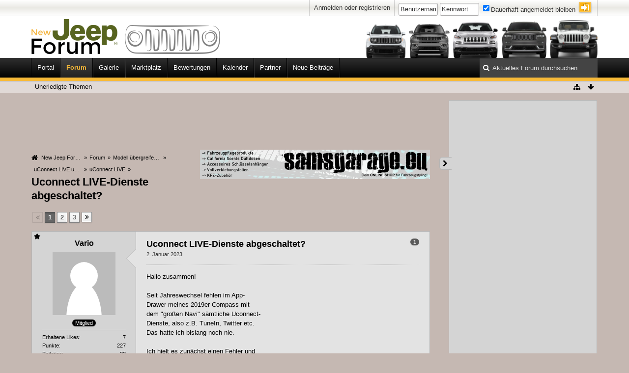

--- FILE ---
content_type: text/html; charset=UTF-8
request_url: https://www.new-jeep-forum.de/thread/8737-uconnect-live-dienste-abgeschaltet/
body_size: 30094
content:
<!DOCTYPE html>
<html dir="ltr" lang="de">

<head>
	<title>Uconnect LIVE-Dienste abgeschaltet?  - uConnect LIVE - New Jeep Forum</title>
	
	<base href="https://www.new-jeep-forum.de/" />
<meta name="apple-mobile-web-app-title" content="New Jeep">
<meta charset="utf-8" />
<meta name="viewport" content="width=device-width, initial-scale=1" />
<meta name="format-detection" content="telephone=no" />
<meta name="description" content="Jeep Forum zu allen Modellen ab Baujahr 2014. Community mit Foto-Galerien, How to Do, Treffen, Hilfe, Support, Vergünstigungen bei Herstellern und vielem mehr." />
<meta name="keywords" content="jeep, renegade, compass, cherokee, grand cherokee, wrangler, forum, freunde, community, diskussion, treffen, galerie, hilfe, tuning, umbau, test, bericht, jeep forum, Marktplatz" />
<meta property="og:site_name" content="New Jeep Forum" />
<meta property="og:title" content="Uconnect LIVE-Dienste abgeschaltet? - New Jeep Forum" />
<meta property="og:url" content="https://www.new-jeep-forum.de/thread/8737-uconnect-live-dienste-abgeschaltet/" />
<meta property="og:type" content="article" />
<meta property="og:description" content="" />	
	
<!-- Stylesheets -->
<link rel="stylesheet" type="text/css" href="https://www.new-jeep-forum.de/wcf/style/style-4.css?m=1765742337" /><link rel="stylesheet" type="text/css" media="screen" href="https://www.new-jeep-forum.de/wcf/style/3rdParty/easyintext.css" />


<script>
	//<![CDATA[
	var SID_ARG_2ND	= '&s=167e88c7b09a0e0f7dba505f8377e06db647a20a';
	var WCF_PATH = 'https://www.new-jeep-forum.de/wcf/';
	var SECURITY_TOKEN = '61813b00a7f627dea19bacc98146475911b6e95f';
	var LANGUAGE_ID = 1;
	var TIME_NOW = 1768933829;
	var URL_LEGACY_MODE = false;
	//]]>
</script>
<script src="https://www.new-jeep-forum.de/wcf/js/3rdParty/jquery.min.js?v=1622091905"></script>
<script src="https://www.new-jeep-forum.de/wcf/js/3rdParty/jquery-ui.min.js?v=1622091905"></script>

<script src="https://www.new-jeep-forum.de/wcf/js/WCF.Combined.min.js?v=1622091905"></script>









<noscript>
	<style type="text/css">
		.jsOnly {
			display: none !important;
		}
		
		.noJsOnly {
			display: block !important;
		}
	</style>
</noscript>



	
	
	







						
	
	














			
<!--
Secured by StopForumSpam
Copyright (c) 2010-2026 by Sascha Greuel
https://www.softcreatr.de
-->

			

							

<!-- Icons -->
<link rel="icon" href="https://www.new-jeep-forum.de/wcf/images/favicon.ico" type="image/x-icon" />
<link rel="apple-touch-icon" href="https://www.new-jeep-forum.de/wcf/images/New-Jeep-Forum/touch-icon-iphone.png">
<link rel="apple-touch-icon" sizes="images/76x76" href="https://www.new-jeep-forum.de/wcf/images/New-Jeep-Forum/touch-icon-ipad.png">
<link rel="apple-touch-icon" sizes="120x120" href="https://www.new-jeep-forum.de/wcf/images/New-Jeep-Forum/touch-icon-iphone-retina.png">
<link rel="apple-touch-icon" sizes="152x152" href="https://www.new-jeep-forum.de/wcf/images/New-Jeep-Forum/touch-icon-ipad-retina.png">
<link rel="apple-touch-icon" sizes="180x180" href="https://www.new-jeep-forum.de/wcf/images/New-Jeep-Forum/touch-icon-iphone-x3.png">
<link rel="shortcut icon" href="https://www.new-jeep-forum.de/wcf/images/New-Jeep-Forum/android-icon.png" sizes="196x196">


<link href="/wcf/style/consent.css" rel="stylesheet">
	
			<link rel="next" href="https://www.new-jeep-forum.de/thread/8737-uconnect-live-dienste-abgeschaltet/?pageNo=2&amp;s=167e88c7b09a0e0f7dba505f8377e06db647a20a" />
			<link rel="canonical" href="https://www.new-jeep-forum.de/thread/8737-uconnect-live-dienste-abgeschaltet/?s=167e88c7b09a0e0f7dba505f8377e06db647a20a" />
	
	
	
</head>

<body id="tplThread" data-template="thread" data-application="wbb">


<a id="top"></a>


	
<header id="pageHeader" class="layoutFluid">
	<div>
		<nav id="topMenu" class="userPanel">
			<div class="layoutFluid">
									<ul class="userPanelItems">
						<!-- login box -->
		<li id="userLogin">
			<a class="loginLink" href="https://www.new-jeep-forum.de/login/?s=167e88c7b09a0e0f7dba505f8377e06db647a20a">Anmelden oder registrieren</a>
			<div id="loginForm" style="display: none;">
								
				<form method="post" action="https://www.new-jeep-forum.de/login/?s=167e88c7b09a0e0f7dba505f8377e06db647a20a">
					<fieldset>
												
						<dl>
							<dt><label for="username">Benutzername oder E-Mail-Adresse</label></dt>
							<dd>
								<input type="text" id="username" name="username" value="" required="required" class="long" />
							</dd>
						</dl>
						
													<dl>
								<dt>Sind Sie bereits registriert?</dt>
								<dd>
									<label><input type="radio" name="action" value="register" /> Nein, ich möchte mich jetzt registrieren.</label>
									<label><input type="radio" name="action" value="login" checked="checked" /> Ja, mein Kennwort lautet:</label>
								</dd>
							</dl>
												
						<dl>
							<dt><label for="password">Kennwort</label></dt>
							<dd>
								<input type="password" id="password" name="password" value="" class="long" />
							</dd>
						</dl>
						
													<dl>
								<dt></dt>
								<dd><label><input type="checkbox" id="useCookies" name="useCookies" value="1" checked="checked" /> Dauerhaft angemeldet bleiben</label></dd>
							</dl>
												
						
						
						<div class="formSubmit">
							<input type="submit" id="loginSubmitButton" name="submitButton" value="Anmelden" accesskey="s" />
							<a class="button" href="https://www.new-jeep-forum.de/lost-password/?s=167e88c7b09a0e0f7dba505f8377e06db647a20a"><span>Kennwort vergessen</span></a>
							<input type="hidden" name="url" value="/thread/8737-uconnect-live-dienste-abgeschaltet/" />
							<input type="hidden" name="t" value="61813b00a7f627dea19bacc98146475911b6e95f" />						</div>
					</fieldset>
					
									</form>
			</div>
			
			
		</li>
		
		
	
<li>
	<div id="customLoginForm" class="clearfix">
		<div>
			<div>
				<form method="post" action="https://www.new-jeep-forum.de/login/?s=167e88c7b09a0e0f7dba505f8377e06db647a20a">
					<ul id="customLoginFormPanel">
						<li class="usernameCustom">
							<input type="text" id="usernameCustom" name="username" value="" required="required" class="long" placeholder="Benutzername oder E-Mail-Adresse" />
						</li>
						<li class="passwordCustom">
							<input type="password" id="passwordCustom" name="password" value="" class="long" placeholder="Kennwort"/>
						</li>

												<li class="cookieCustom clearfix">	
							<label><input type="checkbox" id="useCookiesCustom" name="useCookies" value="1" checked="checked" /><span>Dauerhaft angemeldet bleiben</span></label>
						</li>
												<li>
							<div class="formSubmit">
								<input type="submit" id="loginSubmitButtonCustom" name="submitButton" value="" accesskey="s" />
								<input type="hidden" name="url" value="/thread/8737-uconnect-live-dienste-abgeschaltet/" />
								<input type="hidden" name="t" value="61813b00a7f627dea19bacc98146475911b6e95f" />							</div>
						</li>
					</ul>
				</form>
			</div>
		</div>
	</div>
</li>
					</ul>
				
				
				
				
<aside id="search" class="searchBar dropdown" data-disable-auto-focus="true">
	<form method="post" action="https://www.new-jeep-forum.de/search/?types%5B%5D=com.woltlab.wbb.post&amp;boardIDs%5B%5D=94&amp;s=167e88c7b09a0e0f7dba505f8377e06db647a20a">
		<input type="search" name="q" placeholder="Aktuelles Forum durchsuchen" autocomplete="off" required="required" value="" class="dropdownToggle" data-toggle="search" />
		
		<ul class="dropdownMenu">
							<li class="dropdownText">
					<label><input type="checkbox" name="subjectOnly" value="1" /> Nur Betreff durchsuchen</label><label><input type="checkbox" name="findThreads" value="1" /> Ergebnisse als Themen anzeigen</label>
				</li>
				<li class="dropdownDivider"></li>
			
			<li><a href="https://www.new-jeep-forum.de/search/?types%5B%5D=com.woltlab.wbb.post&amp;boardIDs%5B%5D=94&amp;s=167e88c7b09a0e0f7dba505f8377e06db647a20a">Erweiterte Suche</a></li>
		</ul>
		
		<input type="hidden" name="types[]" value="com.woltlab.wbb.post" /><input type="hidden" name="boardIDs[]" value="94" />		<input type="hidden" name="t" value="61813b00a7f627dea19bacc98146475911b6e95f" />	</form>
</aside>

	
			</div>
		</nav>
		
		<div id="logo" class="logo">
						
			<a href="https://www.new-jeep-forum.de/?s=167e88c7b09a0e0f7dba505f8377e06db647a20a">
								<img src="https://www.new-jeep-forum.de/images/wbbLogo.png" alt="" style="height: 80px; width: 502px;" />			</a>
		<div class="logo-jeep"></div>
		<div class="logoContainer1"><a href="https://www.new-jeep-forum.de/?s=167e88c7b09a0e0f7dba505f8377e06db647a20aboard/46-jeep-renegade/"></a></div>
		<div class="logoContainer2"><a href="https://www.new-jeep-forum.de/?s=167e88c7b09a0e0f7dba505f8377e06db647a20aboard/53-jeep-compass/"></a></div>
		<div class="logoContainer3"><a href="https://www.new-jeep-forum.de/?s=167e88c7b09a0e0f7dba505f8377e06db647a20aboard/45-jeep-cherokee/"></a></div>
		<div class="logoContainer4"><a href="https://www.new-jeep-forum.de/?s=167e88c7b09a0e0f7dba505f8377e06db647a20aboard/70-jeep-grand-cherokee/"></a></div>
		<div class="logoContainer5"><a href="https://www.new-jeep-forum.de/?s=167e88c7b09a0e0f7dba505f8377e06db647a20aboard/77-jeep-wrangler-und-gladiator//"></a></div>			

		</div>
		
		
		
		<div class="mainMenuContainer">
			<nav id="mainMenu" class="mainMenu jsMobileNavigation" data-button-label="Navigation">
		<ul>
							<li data-menu-item="wcf.header.menu.portal">
					<a href="https://www.new-jeep-forum.de/?s=167e88c7b09a0e0f7dba505f8377e06db647a20a">Portal</a>
									</li>
							<li class="active" data-menu-item="wbb.header.menu.board">
					<a href="https://www.new-jeep-forum.de/board-list/?s=167e88c7b09a0e0f7dba505f8377e06db647a20a">Forum</a>
											<ul class="invisible">
															<li><a href="https://www.new-jeep-forum.de/board-quick-search/?mode=undoneThreads&amp;s=167e88c7b09a0e0f7dba505f8377e06db647a20a"><span>Unerledigte Themen</span></a></li>
														
						</ul>
									</li>
							<li data-menu-item="gallery.header.menu.gallery">
					<a href="https://www.new-jeep-forum.de/gallery/image-list/?s=167e88c7b09a0e0f7dba505f8377e06db647a20a">Galerie</a>
									</li>
							<li data-menu-item="marketplace.header.menu.marketplace">
					<a href="https://www.new-jeep-forum.de/marktplatz/?s=167e88c7b09a0e0f7dba505f8377e06db647a20a">Marktplatz</a>
									</li>
							<li data-menu-item="easyrating.header.menu.overview">
					<a href="https://www.new-jeep-forum.de/bewertungen/entry-list/?s=167e88c7b09a0e0f7dba505f8377e06db647a20a">Bewertungen</a>
									</li>
							<li data-menu-item="calendar.header.menu.calendar">
					<a href="https://www.new-jeep-forum.de/kalender/?s=167e88c7b09a0e0f7dba505f8377e06db647a20a">Kalender</a>
									</li>
							<li data-menu-item="wcf.partners.partner.page">
					<a href="https://www.new-jeep-forum.de/partners/?s=167e88c7b09a0e0f7dba505f8377e06db647a20a">Partner</a>
									</li>
							<li data-menu-item="wcf.page.menuItem35">
					<a href="https://www.new-jeep-forum.de/board-quick-search/?mode=unreadPosts&amp;s=167e88c7b09a0e0f7dba505f8377e06db647a20a">Neue Beiträge</a>
									</li>
					</ul>
	</nav>
		</div>
		
		
		<div class="headerChrome clearfix">
			<div class="headerChromeLeft"></div>
			<div class="headerChromeRight"></div>
		</div>
		<div class="chrome">
		<nav class="navigation navigationHeader">
							<ul class="navigationMenuItems">
							<li data-menu-item="wbb.header.menu.board.undoneThreads"><a href="https://www.new-jeep-forum.de/board-quick-search/?mode=undoneThreads&amp;s=167e88c7b09a0e0f7dba505f8377e06db647a20a"><span>Unerledigte Themen</span></a></li>
						
		</ul>
										
			<ul class="navigationIcons">
				<li id="toBottomLink"><a href="https://www.new-jeep-forum.de/thread/8737-uconnect-live-dienste-abgeschaltet/#bottom" title="Zum Seitenende" class="jsTooltip"><span class="icon icon16 icon-arrow-down"></span> <span class="invisible">Zum Seitenende</span></a></li>
				<li id="sitemap" class="jsOnly"><a href="#" title="Schnellnavigation" class="jsTooltip"><span class="icon icon16 icon-sitemap"></span> <span class="invisible">Schnellnavigation</span></a></li>
													</ul>
		</nav>
		</div>
	</div>
</header>



<div id="main" class="layoutFluid">
	<div>
		<div>
						
																				
			<section id="content" class="content">
				<div class="wcfAdLocation wcfAdLocationHeaderContent"><div><script async src="https://pagead2.googlesyndication.com/pagead/js/adsbygoogle.js?client=ca-pub-4592859538630762"
     crossorigin="anonymous"></script>
<!-- NJF_LEADERBOARD -->
<ins class="adsbygoogle"
     style="display:inline-block;width:728px;height:90px"
     data-ad-client="ca-pub-4592859538630762"
     data-ad-slot="3100590622"></ins>
<script>
     (adsbygoogle = window.adsbygoogle || []).push({});
</script></div></div>				
							
	<div id="easyAdsInfoBox_1" class="easyAdsBox easyAdsIntegrationBox_1 easyAdsSinglePosition desktoptab adPartner" style="margin: 10px 0px 10px 0px; padding: 0px 0px 0px 0px; text-align: left;">
		<div class="containerHeadline" style="">
			<div style="display: inline-block;" class="eaContainer">
								<div class="easyAdsContent" style="display: inline-block;" data-banner-id="12">
			<a href="https://www.samsgarage.eu/" target="_blank"><img src="https://www.new-jeep-forum.de/images/werbepartner/sams-garage.jpg" alt="_blank" title="" width="468" height="60" /></a>
	</div>
			</div>
		</div>
	</div>
				
					<nav class="breadcrumbs marginTop">
		<ul>
			<li title="New Jeep Forum" itemscope="itemscope" itemtype="http://data-vocabulary.org/Breadcrumb">
						<a href="https://www.new-jeep-forum.de/?s=167e88c7b09a0e0f7dba505f8377e06db647a20a" itemprop="url"><span itemprop="title">New Jeep Forum</span></a> <span class="pointer"><span>&raquo;</span></span>
					</li>
									<li title="Forum" itemscope="itemscope" itemtype="http://data-vocabulary.org/Breadcrumb">
						<a href="https://www.new-jeep-forum.de/board-list/?s=167e88c7b09a0e0f7dba505f8377e06db647a20a" itemprop="url"><span itemprop="title">Forum</span></a> <span class="pointer"><span>&raquo;</span></span>
					</li>
									<li title="Modell übergreifende Themen" itemscope="itemscope" itemtype="http://data-vocabulary.org/Breadcrumb">
						<a href="https://www.new-jeep-forum.de/board/91-modell-%C3%BCbergreifende-themen/?s=167e88c7b09a0e0f7dba505f8377e06db647a20a" itemprop="url"><span itemprop="title">Modell übergreifende Themen</span></a> <span class="pointer"><span>&raquo;</span></span>
					</li>
									<li title="uConnect LIVE und uConnect SERVICES" itemscope="itemscope" itemtype="http://data-vocabulary.org/Breadcrumb">
						<a href="https://www.new-jeep-forum.de/board/92-uconnect-live-und-uconnect-services/?s=167e88c7b09a0e0f7dba505f8377e06db647a20a" itemprop="url"><span itemprop="title">uConnect LIVE und uConnect SERVICES</span></a> <span class="pointer"><span>&raquo;</span></span>
					</li>
									<li title="uConnect LIVE" itemscope="itemscope" itemtype="http://data-vocabulary.org/Breadcrumb">
						<a href="https://www.new-jeep-forum.de/board/94-uconnect-live/?s=167e88c7b09a0e0f7dba505f8377e06db647a20a" itemprop="url"><span itemprop="title">uConnect LIVE</span></a> <span class="pointer"><span>&raquo;</span></span>
					</li>
		</ul>
	</nav>

<header class="boxHeadline marginTop wbbThread labeledHeadline" data-thread-id="8737" data-is-link="0">
	<h1>
						
		<a href="https://www.new-jeep-forum.de/thread/8737-uconnect-live-dienste-abgeschaltet/?s=167e88c7b09a0e0f7dba505f8377e06db647a20a">Uconnect LIVE-Dienste abgeschaltet?</a>
	</h1>
	
			<ul class="statusIcons"></ul>
	

	
		
	
</header>

<div class="userNotice">
		
		
		
	<noscript>
		<p class="warning">In Ihrem Webbrowser ist JavaScript deaktiviert. Um alle Funktionen dieser Website nutzen zu können, muss JavaScript aktiviert sein.</p>
	</noscript>
	
		
		
		
		
	
	</div>


<div id="preRenderedSidebar" style="display: none;">
            <aside class="sidebar" data-is-open="true" data-sidebar-name="de.pcsg.wbb.threadSidebar">
            <div>
                                    <div class="wcfAdLocation wcfAdLocationSidebarTop"><div><script async src="https://pagead2.googlesyndication.com/pagead/js/adsbygoogle.js?client=ca-pub-4592859538630762"
     crossorigin="anonymous"></script>
<!-- NJF_MEDIUM-RECTANGLE_SIDEBAR -->
<ins class="adsbygoogle"
     style="display:inline-block;width:300px;height:250px"
     data-ad-client="ca-pub-4592859538630762"
     data-ad-slot="9832708941"></ins>
<script>
     (adsbygoogle = window.adsbygoogle || []).push({});
</script></div></div>                
                

                <!-- Dashboard Page Sidebar Elemente: -->
                
                

                                                                </div>
        </aside>
    </div>

<script type="text/javascript" data-relocate="true">

    function threadSidebar() {

        var Main = $('#main');
        var PreRenderedSidebar = $('#preRenderedSidebar');

        Main.addClass('sidebarOrientationRight');

        
        // Append sidebar to the page
//        $('#main > div > div').append(PreRenderedSidebar.html());
        $('section#content').after(PreRenderedSidebar.html());

        // Remove pre rendered sidebar
        PreRenderedSidebar.remove();

        // Collapse button title fix (JS lang vars not loaded yet when sidebar is created via JS)
        WCF.Language.add('wcf.global.button.collapsible','Auf- und Zuklappen');

        // Create sidebar object
        new WCF.Collapsible.Sidebar();

    }

    threadSidebar();

</script>


<div class="contentNavigation">
	<nav class="pageNavigation" data-link="https://www.new-jeep-forum.de/thread/8737-uconnect-live-dienste-abgeschaltet/?pageNo=%d&amp;s=167e88c7b09a0e0f7dba505f8377e06db647a20a" data-pages="3">
<ul>
<li class="skip disabled"><span class="icon icon16 icon-double-angle-left disabled"></span></li>
<li class="button active"><span>1</span><span class="invisible">Seite 1 von 3</span></li>
<li class="button"><a href="https://www.new-jeep-forum.de/thread/8737-uconnect-live-dienste-abgeschaltet/?pageNo=2&amp;s=167e88c7b09a0e0f7dba505f8377e06db647a20a" title="Seite 2">2</a></li>
<li class="button"><a href="https://www.new-jeep-forum.de/thread/8737-uconnect-live-dienste-abgeschaltet/?pageNo=3&amp;s=167e88c7b09a0e0f7dba505f8377e06db647a20a" title="Seite 3">3</a></li>
<li class="button skip"><a href="https://www.new-jeep-forum.de/thread/8737-uconnect-live-dienste-abgeschaltet/?pageNo=2&amp;s=167e88c7b09a0e0f7dba505f8377e06db647a20a" title="Nächste Seite" class="jsTooltip"><span class="icon icon16 icon-double-angle-right"></span></a></li>
</ul></nav>
	
	<nav>
		<ul class="jsThreadInlineEditorContainer" data-thread-id="8737" data-is-closed="0" data-is-sticky="0" data-is-disabled="0">
														
		</ul>
	</nav>
</div>

<div class="marginTop">
	<ul class="wbbThreadPostList messageList jsClipboardContainer" data-type="com.woltlab.wbb.post">
										
					
	
	
			<li id="post189843" class="marginTop messageGroupStarter">
			<article class="wbbPost message messageSidebarOrientationLeft dividers jsClipboardObject jsMessage userOnlineGroupMarking3"
				data-object-id="189843" data-post-id="189843" data-can-edit="0" data-can-edit-inline="0"
								data-object-type="com.woltlab.wbb.likeablePost" data-like-liked="" data-like-likes="0" data-like-dislikes="0" data-like-users='{ }' data-user-id="2188">
				
				<div>
						
<aside class="messageSidebar member" itemscope="itemscope" itemtype="http://data-vocabulary.org/Person">
	<div>
								
			<header>
				<h2 class="username">
					<a href="https://www.new-jeep-forum.de/user/2188-vario/?s=167e88c7b09a0e0f7dba505f8377e06db647a20a" class="userLink" data-user-id="2188" rel="author">
						<span itemprop="name">Vario</span>
					</a>
									</h2>
				
				
			</header>
			
												<div class="userAvatar">
												<a href="https://www.new-jeep-forum.de/user/2188-vario/?s=167e88c7b09a0e0f7dba505f8377e06db647a20a" class=""><img itemprop="photo" src="https://www.new-jeep-forum.de/wcf/images/avatars/avatar-default.svg" style="width: 128px; height: 128px" alt="" class="userAvatarImage" /></a>
						
											</div>
										
												<div class="userTitle">
						<p class="badge userTitleBadge none" itemprop="title">Mitglied</p>
					</div>
															
				
									<div class="userCredits">
					<dl class="plain dataList">
						<dt><a href="https://www.new-jeep-forum.de/user/2188-vario/?s=167e88c7b09a0e0f7dba505f8377e06db647a20a#likes" class="jsTooltip" title="Erhaltene Likes von Vario anzeigen">Erhaltene Likes</a></dt>
								<dd>7</dd>
														
															<dt><a href="#" class="activityPointsDisplay jsTooltip" title="Punkte von Vario anzeigen" data-user-id="2188">Punkte</a></dt>
								<dd>227</dd>
															<dt><a href="https://www.new-jeep-forum.de/search/?types%5B%5D=com.woltlab.wbb.post&amp;userID=2188&amp;s=167e88c7b09a0e0f7dba505f8377e06db647a20a" title="Beiträge von Vario anzeigen" class="jsTooltip">Beiträge</a></dt>
	<dd>33</dd>
					</dl>
				</div>
			
				
		
	</div>
</aside>
					
					<section class="messageContent">
						<div>
							<header class="messageHeader">
								<ul class="messageQuickOptions">
																		
																			<li><a href="https://www.new-jeep-forum.de/thread/8737-uconnect-live-dienste-abgeschaltet/?postID=189843#post189843" class="badge jsTooltip jsButtonShare" title="Teilen" data-link-title="Uconnect LIVE-Dienste abgeschaltet?">1</a></li>
																		
																	</ul>
								
								<div class="messageHeadline">
									<h1>Uconnect LIVE-Dienste abgeschaltet?</h1>									<p>
										<a href="https://www.new-jeep-forum.de/thread/8737-uconnect-live-dienste-abgeschaltet/?postID=189843#post189843" class="permalink"><time datetime="2023-01-02T20:29:32+01:00" class="datetime" data-timestamp="1672687772" data-date="2. Januar 2023" data-time="20:29" data-offset="3600">2. Januar 2023, 20:29</time></a>
									</p>
								</div>
								
																
								
							</header>
							
							<div class="messageBody">
								<div>
																		
									
									
									<div class="messageText">
																					<div class="wcfAdLocation wbbAdLocationIn1stPost"><div><script async src="https://pagead2.googlesyndication.com/pagead/js/adsbygoogle.js?client=ca-pub-4592859538630762"
     crossorigin="anonymous"></script>
<!-- NJF_MEDIUM-RECTANGLE_FIRST -->
<ins class="adsbygoogle"
     style="display:inline-block;width:300px;height:250px"
     data-ad-client="ca-pub-4592859538630762"
     data-ad-slot="8556244156"></ins>
<script>
     (adsbygoogle = window.adsbygoogle || []).push({});
</script></div></div>																				
										Hallo zusammen!<br />
<br />
Seit Jahreswechsel fehlen im App-Drawer meines 2019er Compass mit dem &quot;großen Navi&quot; sämtliche Uconnect-Dienste, also z.B. TuneIn, Twitter etc. Das hatte ich bislang noch nie.<br />
<br />
Ich hielt es zunächst einen Fehler und stieß daraufhin einen Hard-Reset an, der auch zur Aktualisiserung von Uconnect LIVE führte. Leider keine Spur der Dienste. Öffne ich Uconnect LIVE, sehe ich lediglich die Jeep-Skills. Jeep-Skills fehlt jedoch auch im App-Drawer. <img src="https://www.new-jeep-forum.de/wcf/images/smilies/huh.png" class="jsResizeImage" alt="" /><br />
Die dazugehörige Android App zeigt, dass mein Abo abgelaufen sei und ich es auf der Homepage &quot;www.driveuconnect.eu&quot; erneuern müsste. Eine Neuinstallation half nicht.<br />
<br />
Also nach langer Zeit auf der Homepage eingeloggt - außer der Profilverwaltung und schlecht übersetzten Tutorials finde ich keinen Hinweis auf ein Abo etc.<br />
Einige Recherchen im weiten WWW führten mich zu diversen Foren (FIAT), in welchen von einer &quot;stillen&quot; Uconnect LIVE Abschaltung zum 31.12.2022 gesprochen wird. Das würde sogar passen, denn am 31.12. funktionierte noch alles.<br />
<br />
Ist da etwas dran? Hat hier jemand das gleiche Problem mit nicht mehr funktionierenden LIVE-Diensten?<br />
Das wäre zumindest um die TomTom-Live Dienste schade (und schon eine ziemliche Sauerei), auf den (schlecht übersetzten) Rest kann ich fast verzichten ...<br />
<br />
Danke!<br />
<br />
<br />
Grüße<br />
Patrick									</div>
									
									
								</div>
								
																
																
								
								
								<div class="messageFooter">
																<p class="meinAuto">Mein Compass: MY19 Limited, 1,4l Multiair (Benzin), Manuell, 2WD</p>
																
																		
																		
																		
									
								</div>
								
								<footer class="messageOptions">
									<nav class="jsMobileNavigation buttonGroupNavigation">
										<ul class="smallButtons buttonGroup">
																																	<li class="jsQuoteMessage" data-object-id="189843" data-is-quoted="0"><a rel="nofollow" href="https://www.new-jeep-forum.de/post-add/8737/?quoteMessageID=189843&amp;s=167e88c7b09a0e0f7dba505f8377e06db647a20a" title="Zitieren" class="button jsTooltip"><span class="icon icon16 icon-quote-left"></span> <span class="invisible">Zitieren</span></a></li>
																																	
											<li class="toTopLink"><a href="https://www.new-jeep-forum.de/thread/8737-uconnect-live-dienste-abgeschaltet/#top" title="Zum Seitenanfang" class="button jsTooltip"><span class="icon icon16 icon-arrow-up"></span> <span class="invisible">Zum Seitenanfang</span></a></li>
										</ul>
									</nav>
								</footer>
							</div>
						</div>
					</section>
				</div>
			</article>
		</li>
		
	
	
						
				
					
							
	
	
			<li id="post189848" class="marginTop">
			<article class="wbbPost message messageSidebarOrientationLeft dividers jsClipboardObject jsMessage userOnlineGroupMarking3"
				data-object-id="189848" data-post-id="189848" data-can-edit="0" data-can-edit-inline="0"
								data-object-type="com.woltlab.wbb.likeablePost" data-like-liked="" data-like-likes="0" data-like-dislikes="0" data-like-users='{ }' data-user-id="3190">
				
				<div>
					
<aside class="messageSidebar member" itemscope="itemscope" itemtype="http://data-vocabulary.org/Person">
	<div>
								
			<header>
				<h2 class="username">
					<a href="https://www.new-jeep-forum.de/user/3190-luke-skyrunner/?s=167e88c7b09a0e0f7dba505f8377e06db647a20a" class="userLink" data-user-id="3190" rel="author">
						<span itemprop="name">Luke_Skyrunner</span>
					</a>
									</h2>
				
				
			</header>
			
												<div class="userAvatar">
												<a href="https://www.new-jeep-forum.de/user/3190-luke-skyrunner/?s=167e88c7b09a0e0f7dba505f8377e06db647a20a" class="framed"><img itemprop="photo" src="https://www.new-jeep-forum.de/wcf/images/avatars/aa/2377-aa303423889e6f59be63635f566a97a44deae21e-128.jpg" style="width: 128px; height: 128px" alt="" class="userAvatarImage" /></a>
						
											</div>
										
												<div class="userTitle">
						<p class="badge userTitleBadge none" itemprop="title">Jeep-Fan</p>
					</div>
															
				
									<div class="userCredits">
					<dl class="plain dataList">
						<dt><a href="https://www.new-jeep-forum.de/user/3190-luke-skyrunner/?s=167e88c7b09a0e0f7dba505f8377e06db647a20a#likes" class="jsTooltip" title="Erhaltene Likes von Luke_Skyrunner anzeigen">Erhaltene Likes</a></dt>
								<dd>55</dd>
														
															<dt><a href="#" class="activityPointsDisplay jsTooltip" title="Punkte von Luke_Skyrunner anzeigen" data-user-id="3190">Punkte</a></dt>
								<dd>425</dd>
															<dt><a href="https://www.new-jeep-forum.de/search/?types%5B%5D=com.woltlab.wbb.post&amp;userID=3190&amp;s=167e88c7b09a0e0f7dba505f8377e06db647a20a" title="Beiträge von Luke_Skyrunner anzeigen" class="jsTooltip">Beiträge</a></dt>
	<dd>71</dd>
					</dl>
				</div>
			
				
		
	</div>
</aside>
					
					<section class="messageContent">
						<div>
							<header class="messageHeader">
								<ul class="messageQuickOptions">
																		
																			<li><a href="https://www.new-jeep-forum.de/thread/8737-uconnect-live-dienste-abgeschaltet/?postID=189848#post189848" class="badge jsTooltip jsButtonShare" title="Teilen" data-link-title="Uconnect LIVE-Dienste abgeschaltet?">2</a></li>
																		
																	</ul>
								
								<div class="messageHeadline">
																		<p>
										<a href="https://www.new-jeep-forum.de/thread/8737-uconnect-live-dienste-abgeschaltet/?postID=189848#post189848" class="permalink"><time datetime="2023-01-03T14:02:48+01:00" class="datetime" data-timestamp="1672750968" data-date="3. Januar 2023" data-time="14:02" data-offset="3600">3. Januar 2023, 14:02</time></a>
									</p>
								</div>
								
																
								
							</header>
							
							<div class="messageBody">
								<div>
																		
									
									
									<div class="messageText">
																				
										Bei mir alles wie gewohnt. TomTom Live Dienste sind alle Live und auch Send&amp;Go funktioniert normal.									</div>
									
									
								</div>
								
																
																
								
								
								<div class="messageFooter">
																<p class="meinAuto">Mein Renegade: Jeep Renegade Trailhawk 4xe MY20 - &quot;Polar Bear&quot; </p>
																
																		
																		
																		
									
								</div>
								
								<footer class="messageOptions">
									<nav class="jsMobileNavigation buttonGroupNavigation">
										<ul class="smallButtons buttonGroup">
																																	<li class="jsQuoteMessage" data-object-id="189848" data-is-quoted="0"><a rel="nofollow" href="https://www.new-jeep-forum.de/post-add/8737/?quoteMessageID=189848&amp;s=167e88c7b09a0e0f7dba505f8377e06db647a20a" title="Zitieren" class="button jsTooltip"><span class="icon icon16 icon-quote-left"></span> <span class="invisible">Zitieren</span></a></li>
																																	
											<li class="toTopLink"><a href="https://www.new-jeep-forum.de/thread/8737-uconnect-live-dienste-abgeschaltet/#top" title="Zum Seitenanfang" class="button jsTooltip"><span class="icon icon16 icon-arrow-up"></span> <span class="invisible">Zum Seitenanfang</span></a></li>
										</ul>
									</nav>
								</footer>
							</div>
						</div>
					</section>
				</div>
			</article>
		</li>
		
	
	
										
						
						
						
							
					
							
	
	
			<li id="post189851" class="marginTop messageGroupStarter">
			<article class="wbbPost message messageSidebarOrientationLeft dividers jsClipboardObject jsMessage userOnlineGroupMarking3"
				data-object-id="189851" data-post-id="189851" data-can-edit="0" data-can-edit-inline="0"
								data-object-type="com.woltlab.wbb.likeablePost" data-like-liked="" data-like-likes="0" data-like-dislikes="0" data-like-users='{ }' data-user-id="2188">
				
				<div>
					
<aside class="messageSidebar member" itemscope="itemscope" itemtype="http://data-vocabulary.org/Person">
	<div>
								
			<header>
				<h2 class="username">
					<a href="https://www.new-jeep-forum.de/user/2188-vario/?s=167e88c7b09a0e0f7dba505f8377e06db647a20a" class="userLink" data-user-id="2188" rel="author">
						<span itemprop="name">Vario</span>
					</a>
									</h2>
				
				
			</header>
			
												<div class="userAvatar">
												<a href="https://www.new-jeep-forum.de/user/2188-vario/?s=167e88c7b09a0e0f7dba505f8377e06db647a20a" class=""><img itemprop="photo" src="https://www.new-jeep-forum.de/wcf/images/avatars/avatar-default.svg" style="width: 128px; height: 128px" alt="" class="userAvatarImage" /></a>
						
											</div>
										
												<div class="userTitle">
						<p class="badge userTitleBadge none" itemprop="title">Mitglied</p>
					</div>
															
				
									<div class="userCredits">
					<dl class="plain dataList">
						<dt><a href="https://www.new-jeep-forum.de/user/2188-vario/?s=167e88c7b09a0e0f7dba505f8377e06db647a20a#likes" class="jsTooltip" title="Erhaltene Likes von Vario anzeigen">Erhaltene Likes</a></dt>
								<dd>7</dd>
														
															<dt><a href="#" class="activityPointsDisplay jsTooltip" title="Punkte von Vario anzeigen" data-user-id="2188">Punkte</a></dt>
								<dd>227</dd>
															<dt><a href="https://www.new-jeep-forum.de/search/?types%5B%5D=com.woltlab.wbb.post&amp;userID=2188&amp;s=167e88c7b09a0e0f7dba505f8377e06db647a20a" title="Beiträge von Vario anzeigen" class="jsTooltip">Beiträge</a></dt>
	<dd>33</dd>
					</dl>
				</div>
			
				
		
	</div>
</aside>
					
					<section class="messageContent">
						<div>
							<header class="messageHeader">
								<ul class="messageQuickOptions">
																		
																			<li><a href="https://www.new-jeep-forum.de/thread/8737-uconnect-live-dienste-abgeschaltet/?postID=189851#post189851" class="badge jsTooltip jsButtonShare" title="Teilen" data-link-title="Uconnect LIVE-Dienste abgeschaltet?">3</a></li>
																		
																	</ul>
								
								<div class="messageHeadline">
																		<p>
										<a href="https://www.new-jeep-forum.de/thread/8737-uconnect-live-dienste-abgeschaltet/?postID=189851#post189851" class="permalink"><time datetime="2023-01-03T17:26:21+01:00" class="datetime" data-timestamp="1672763181" data-date="3. Januar 2023" data-time="17:26" data-offset="3600">3. Januar 2023, 17:26</time></a>
									</p>
								</div>
								
																
								
							</header>
							
							<div class="messageBody">
								<div>
																		
									
									
									<div class="messageText">
																				
										Was für ein Baujahr hat dein Renni?<br />
<br />
Ich habe heute mit meinem Freundlichen gesprochen, wurde aber auf die Kundenhotline von FCA verwiesen. Dort teilte man mir mit, dass der Dienst &quot;Uconnect Live&quot; tatsächlich zum 31.12.2022 eingestellt wurde. Einzige Alternativ wohl: Kostenpflichtiger Einbau der Uconnect Box mit ebenso kostenpflichtigen Abschluss eines Abos ... Mir fehlen ein wenig die Worte. Zumal die Vertragshändler offenbar ebenso nicht informiert wurden.  <img src="https://www.new-jeep-forum.de/wcf/images/smilies/mellow.png" alt=":|" />									</div>
									
									
								</div>
								
																
																
								
								
								<div class="messageFooter">
																<p class="meinAuto">Mein Compass: MY19 Limited, 1,4l Multiair (Benzin), Manuell, 2WD</p>
																
																		
																		
																		
									
								</div>
								
								<footer class="messageOptions">
									<nav class="jsMobileNavigation buttonGroupNavigation">
										<ul class="smallButtons buttonGroup">
																																	<li class="jsQuoteMessage" data-object-id="189851" data-is-quoted="0"><a rel="nofollow" href="https://www.new-jeep-forum.de/post-add/8737/?quoteMessageID=189851&amp;s=167e88c7b09a0e0f7dba505f8377e06db647a20a" title="Zitieren" class="button jsTooltip"><span class="icon icon16 icon-quote-left"></span> <span class="invisible">Zitieren</span></a></li>
																																	
											<li class="toTopLink"><a href="https://www.new-jeep-forum.de/thread/8737-uconnect-live-dienste-abgeschaltet/#top" title="Zum Seitenanfang" class="button jsTooltip"><span class="icon icon16 icon-arrow-up"></span> <span class="invisible">Zum Seitenanfang</span></a></li>
										</ul>
									</nav>
								</footer>
							</div>
						</div>
					</section>
				</div>
			</article>
		</li>
		
	
	
									
							
						
						
							
					
							
	
	
			<li id="post189852" class="marginTop">
			<article class="wbbPost message messageSidebarOrientationLeft dividers jsClipboardObject jsMessage userOnlineGroupMarking3"
				data-object-id="189852" data-post-id="189852" data-can-edit="0" data-can-edit-inline="0"
								data-object-type="com.woltlab.wbb.likeablePost" data-like-liked="" data-like-likes="0" data-like-dislikes="0" data-like-users='{ }' data-user-id="2975">
				
				<div>
					
<aside class="messageSidebar member" itemscope="itemscope" itemtype="http://data-vocabulary.org/Person">
	<div>
								
			<header>
				<h2 class="username">
					<a href="https://www.new-jeep-forum.de/user/2975-scubidu/?s=167e88c7b09a0e0f7dba505f8377e06db647a20a" class="userLink" data-user-id="2975" rel="author">
						<span itemprop="name">scubidu</span>
					</a>
									</h2>
				
				
			</header>
			
												<div class="userAvatar">
												<a href="https://www.new-jeep-forum.de/user/2975-scubidu/?s=167e88c7b09a0e0f7dba505f8377e06db647a20a" class=""><img itemprop="photo" src="https://www.new-jeep-forum.de/wcf/images/avatars/avatar-default.svg" style="width: 128px; height: 128px" alt="" class="userAvatarImage" /></a>
						
											</div>
										
												<div class="userTitle">
						<p class="badge userTitleBadge none" itemprop="title">Mitglied</p>
					</div>
															
				
									<div class="userCredits">
					<dl class="plain dataList">
						<dt><a href="https://www.new-jeep-forum.de/user/2975-scubidu/?s=167e88c7b09a0e0f7dba505f8377e06db647a20a#likes" class="jsTooltip" title="Erhaltene Likes von scubidu anzeigen">Erhaltene Likes</a></dt>
								<dd>14</dd>
														
															<dt><a href="#" class="activityPointsDisplay jsTooltip" title="Punkte von scubidu anzeigen" data-user-id="2975">Punkte</a></dt>
								<dd>79</dd>
															<dt><a href="https://www.new-jeep-forum.de/search/?types%5B%5D=com.woltlab.wbb.post&amp;userID=2975&amp;s=167e88c7b09a0e0f7dba505f8377e06db647a20a" title="Beiträge von scubidu anzeigen" class="jsTooltip">Beiträge</a></dt>
	<dd>11</dd>
																																																															<dt>Wohnort</dt>
											<dd itemprop="locality">Ganz im Süden</dd>
																																																																			<dt>Verbrauch Ø</dt>
											<dd><div class="spritmonitor"><a href="http://www.spritmonitor.de/de/detailansicht/1019756.html" rel="nofollow" target="_blank" title="Spritmonitor anzeigen" class="jsTooltip"><img src="http://images.spritmonitor.de/1019756.png" alt="Spritmonitor.de" /></a></div></dd>
					</dl>
				</div>
			
				
		
	</div>
</aside>
					
					<section class="messageContent">
						<div>
							<header class="messageHeader">
								<ul class="messageQuickOptions">
																		
																			<li><a href="https://www.new-jeep-forum.de/thread/8737-uconnect-live-dienste-abgeschaltet/?postID=189852#post189852" class="badge jsTooltip jsButtonShare" title="Teilen" data-link-title="Uconnect LIVE-Dienste abgeschaltet?">4</a></li>
																		
																	</ul>
								
								<div class="messageHeadline">
																		<p>
										<a href="https://www.new-jeep-forum.de/thread/8737-uconnect-live-dienste-abgeschaltet/?postID=189852#post189852" class="permalink"><time datetime="2023-01-03T17:52:38+01:00" class="datetime" data-timestamp="1672764758" data-date="3. Januar 2023" data-time="17:52" data-offset="3600">3. Januar 2023, 17:52</time></a>
									</p>
								</div>
								
																
								
							</header>
							
							<div class="messageBody">
								<div>
																		
									
									
									<div class="messageText">
																				
										Das kann ich nur bestätigen. Bei mir gibt es auch keine Live-Dienste mehr. Wirklich sehr enttäuschend, zumal das Auto noch nicht mal vier Jahre alt ist und ein Navi ohne Liveinformationen ziemlich nutzlos ist. Auch wenn einige User das Navi nicht so toll finden, hat es mir immer gute Dienste geleistet. Da bei mir sowieso gerade ein Fahrzeugwechsel ansteht, kann ich damit vermutlich besser leben als andere, aber kundenfreundlich ist diese Abschaltung auf keinen Fall.   Falls jemand tatsächlich eine Box mit Vertrag nachrüsten sollte, kann er den Gesamtpreis ja gerne mal posten… Wäre bestimmt mal interessant. In dem Sinne, frohes Neues… <img src="https://www.new-jeep-forum.de/wcf/images/smilies/wink.png" alt=";)" />									</div>
									
									
								</div>
								
																
																
								
								
								<div class="messageFooter">
																<p class="meinAuto">Mein Renegade: Limited MY19, 1.3T-GDI (150 PS), Alpine White, Leder, LED, Nav, Uconnect 8.4 HD Live, Beats</p>
																
																		
																		
																		
									
								</div>
								
								<footer class="messageOptions">
									<nav class="jsMobileNavigation buttonGroupNavigation">
										<ul class="smallButtons buttonGroup">
																																	<li class="jsQuoteMessage" data-object-id="189852" data-is-quoted="0"><a rel="nofollow" href="https://www.new-jeep-forum.de/post-add/8737/?quoteMessageID=189852&amp;s=167e88c7b09a0e0f7dba505f8377e06db647a20a" title="Zitieren" class="button jsTooltip"><span class="icon icon16 icon-quote-left"></span> <span class="invisible">Zitieren</span></a></li>
																																	
											<li class="toTopLink"><a href="https://www.new-jeep-forum.de/thread/8737-uconnect-live-dienste-abgeschaltet/#top" title="Zum Seitenanfang" class="button jsTooltip"><span class="icon icon16 icon-arrow-up"></span> <span class="invisible">Zum Seitenanfang</span></a></li>
										</ul>
									</nav>
								</footer>
							</div>
						</div>
					</section>
				</div>
			</article>
		</li>
		
	
	
										
						
						
						
							
					
							
	
	
			<li id="post189853" class="marginTop">
			<article class="wbbPost message messageSidebarOrientationLeft dividers jsClipboardObject jsMessage userOnlineGroupMarking3"
				data-object-id="189853" data-post-id="189853" data-can-edit="0" data-can-edit-inline="0"
								data-object-type="com.woltlab.wbb.likeablePost" data-like-liked="" data-like-likes="0" data-like-dislikes="0" data-like-users='{ }' data-user-id="3397">
				
				<div>
					
<aside class="messageSidebar member" itemscope="itemscope" itemtype="http://data-vocabulary.org/Person">
	<div>
								
			<header>
				<h2 class="username">
					<a href="https://www.new-jeep-forum.de/user/3397-gladdi/?s=167e88c7b09a0e0f7dba505f8377e06db647a20a" class="userLink" data-user-id="3397" rel="author">
						<span itemprop="name">gladdi</span>
					</a>
									</h2>
				
				
			</header>
			
												<div class="userAvatar">
												<a href="https://www.new-jeep-forum.de/user/3397-gladdi/?s=167e88c7b09a0e0f7dba505f8377e06db647a20a" class="framed"><img itemprop="photo" src="https://www.new-jeep-forum.de/wcf/images/avatars/2b/2459-2b9c6c20a346e0b1c4009a70bbb9097dac20cd43-128.jpg" style="width: 128px; height: 128px" alt="" class="userAvatarImage" /></a>
						
											</div>
										
												<div class="userTitle">
						<p class="badge userTitleBadge" itemprop="title">Jeep-Schrauber</p>
					</div>
															
				
									<div class="userCredits">
					<dl class="plain dataList">
						<dt><a href="https://www.new-jeep-forum.de/user/3397-gladdi/?s=167e88c7b09a0e0f7dba505f8377e06db647a20a#likes" class="jsTooltip" title="Erhaltene Likes von gladdi anzeigen">Erhaltene Likes</a></dt>
								<dd>54</dd>
														
															<dt><a href="#" class="activityPointsDisplay jsTooltip" title="Punkte von gladdi anzeigen" data-user-id="3397">Punkte</a></dt>
								<dd>1.029</dd>
															<dt><a href="https://www.new-jeep-forum.de/search/?types%5B%5D=com.woltlab.wbb.post&amp;userID=3397&amp;s=167e88c7b09a0e0f7dba505f8377e06db647a20a" title="Beiträge von gladdi anzeigen" class="jsTooltip">Beiträge</a></dt>
	<dd>162</dd>
	<dt><a href="https://www.new-jeep-forum.de/gallery/image-list/?userID=3397&amp;s=167e88c7b09a0e0f7dba505f8377e06db647a20a" title="Bilder von gladdi anzeigen" class="jsTooltip">Bilder</a></dt>
	<dd>3</dd>
					</dl>
				</div>
			
				
		
	</div>
</aside>
					
					<section class="messageContent">
						<div>
							<header class="messageHeader">
								<ul class="messageQuickOptions">
																		
																			<li><a href="https://www.new-jeep-forum.de/thread/8737-uconnect-live-dienste-abgeschaltet/?postID=189853#post189853" class="badge jsTooltip jsButtonShare" title="Teilen" data-link-title="Uconnect LIVE-Dienste abgeschaltet?">5</a></li>
																		
																	</ul>
								
								<div class="messageHeadline">
																		<p>
										<a href="https://www.new-jeep-forum.de/thread/8737-uconnect-live-dienste-abgeschaltet/?postID=189853#post189853" class="permalink"><time datetime="2023-01-03T17:53:06+01:00" class="datetime" data-timestamp="1672764786" data-date="3. Januar 2023" data-time="17:53" data-offset="3600">3. Januar 2023, 17:53</time></a>
									</p>
								</div>
								
																
								
							</header>
							
							<div class="messageBody">
								<div>
																		
									
									
									<div class="messageText">
																				
										Bei mir auch alles da,Renegade von 2021.									</div>
									
									
								</div>
								
																
																
								
								
								<div class="messageFooter">
																<p class="meinAuto">Mein Renegade:       : 80 ANNIVERSARY 1.0l T-GD 2021  Zubehör: Spurplatten pro Achse 50mm, Trittbretter </p>
																
																		
																		
																		
									
								</div>
								
								<footer class="messageOptions">
									<nav class="jsMobileNavigation buttonGroupNavigation">
										<ul class="smallButtons buttonGroup">
																																	<li class="jsQuoteMessage" data-object-id="189853" data-is-quoted="0"><a rel="nofollow" href="https://www.new-jeep-forum.de/post-add/8737/?quoteMessageID=189853&amp;s=167e88c7b09a0e0f7dba505f8377e06db647a20a" title="Zitieren" class="button jsTooltip"><span class="icon icon16 icon-quote-left"></span> <span class="invisible">Zitieren</span></a></li>
																																	
											<li class="toTopLink"><a href="https://www.new-jeep-forum.de/thread/8737-uconnect-live-dienste-abgeschaltet/#top" title="Zum Seitenanfang" class="button jsTooltip"><span class="icon icon16 icon-arrow-up"></span> <span class="invisible">Zum Seitenanfang</span></a></li>
										</ul>
									</nav>
								</footer>
							</div>
						</div>
					</section>
				</div>
			</article>
		</li>
		
	
	
									
						
												<li>
						<div class="wcfAdLocation wbbAdLocationPostList wbbAdLocationAfterEvery5thPost"><div><script async src="https://pagead2.googlesyndication.com/pagead/js/adsbygoogle.js?client=ca-pub-4592859538630762"
     crossorigin="anonymous"></script>
<!-- NJF_LEADERBOARD -->
<ins class="adsbygoogle"
     style="display:inline-block;width:728px;height:90px"
     data-ad-client="ca-pub-4592859538630762"
     data-ad-slot="3100590622"></ins>
<script>
     (adsbygoogle = window.adsbygoogle || []).push({});
</script></div></div>
					</li>
				
						
							
					
							
	
	
			<li id="post189855" class="marginTop">
			<article class="wbbPost message messageSidebarOrientationLeft dividers jsClipboardObject jsMessage"
				data-object-id="189855" data-post-id="189855" data-can-edit="0" data-can-edit-inline="0"
								data-object-type="com.woltlab.wbb.likeablePost" data-like-liked="0" data-like-likes="1" data-like-dislikes="0" data-like-users='{ "1859": { "username": "Claudia Ph." } }' data-user-id="">
				
				<div>
					
<aside class="messageSidebar guest">
	<div>
					<header>
				<h2 class="username">
					<span>rubin</span>
				</h2>
				
				<div class="userTitle">
					<p class="badge">Gast</p>
				</div>
				
				
			</header>
				
				
				
		
	</div>
</aside>
					
					<section class="messageContent">
						<div>
							<header class="messageHeader">
								<ul class="messageQuickOptions">
																		
																			<li><a href="https://www.new-jeep-forum.de/thread/8737-uconnect-live-dienste-abgeschaltet/?postID=189855#post189855" class="badge jsTooltip jsButtonShare" title="Teilen" data-link-title="Uconnect LIVE-Dienste abgeschaltet?">6</a></li>
																		
																	</ul>
								
								<div class="messageHeadline">
																		<p>
										<a href="https://www.new-jeep-forum.de/thread/8737-uconnect-live-dienste-abgeschaltet/?postID=189855#post189855" class="permalink"><time datetime="2023-01-03T19:20:02+01:00" class="datetime" data-timestamp="1672770002" data-date="3. Januar 2023" data-time="19:20" data-offset="3600">3. Januar 2023, 19:20</time></a>
									</p>
								</div>
								
																
								
							</header>
							
							<div class="messageBody">
								<div>
																		
									
									
									<div class="messageText">
																				
										Erstmal für FIAT gefunden:<br />
<br />
<a href="https://moparstore.de/mopar-connect-kit-12-monate-services-fur-fiat-und-fiat-professional-71808683.html" class="externalURL" rel="nofollow noopener noreferrer" target="_blank">moparstore.de/mopar-connect-ki…rofessional-71808683.html</a><br />
<br />
Aber gar nicht mal so teuer...									</div>
									
									
								</div>
								
																
																
								
								
								<div class="messageFooter">
																
																		
																		
																		
									
								</div>
								
								<footer class="messageOptions">
									<nav class="jsMobileNavigation buttonGroupNavigation">
										<ul class="smallButtons buttonGroup">
																																	<li class="jsQuoteMessage" data-object-id="189855" data-is-quoted="0"><a rel="nofollow" href="https://www.new-jeep-forum.de/post-add/8737/?quoteMessageID=189855&amp;s=167e88c7b09a0e0f7dba505f8377e06db647a20a" title="Zitieren" class="button jsTooltip"><span class="icon icon16 icon-quote-left"></span> <span class="invisible">Zitieren</span></a></li>
																																	
											<li class="toTopLink"><a href="https://www.new-jeep-forum.de/thread/8737-uconnect-live-dienste-abgeschaltet/#top" title="Zum Seitenanfang" class="button jsTooltip"><span class="icon icon16 icon-arrow-up"></span> <span class="invisible">Zum Seitenanfang</span></a></li>
										</ul>
									</nav>
								</footer>
							</div>
						</div>
					</section>
				</div>
			</article>
		</li>
		
	
	
										
						
							
						
						
							
					
							
	
	
			<li id="post189857" class="marginTop">
			<article class="wbbPost message messageSidebarOrientationLeft dividers jsClipboardObject jsMessage userOnlineGroupMarking3"
				data-object-id="189857" data-post-id="189857" data-can-edit="0" data-can-edit-inline="0"
								data-object-type="com.woltlab.wbb.likeablePost" data-like-liked="" data-like-likes="0" data-like-dislikes="0" data-like-users='{ }' data-user-id="3190">
				
				<div>
					
<aside class="messageSidebar member" itemscope="itemscope" itemtype="http://data-vocabulary.org/Person">
	<div>
								
			<header>
				<h2 class="username">
					<a href="https://www.new-jeep-forum.de/user/3190-luke-skyrunner/?s=167e88c7b09a0e0f7dba505f8377e06db647a20a" class="userLink" data-user-id="3190" rel="author">
						<span itemprop="name">Luke_Skyrunner</span>
					</a>
									</h2>
				
				
			</header>
			
												<div class="userAvatar">
												<a href="https://www.new-jeep-forum.de/user/3190-luke-skyrunner/?s=167e88c7b09a0e0f7dba505f8377e06db647a20a" class="framed"><img itemprop="photo" src="https://www.new-jeep-forum.de/wcf/images/avatars/aa/2377-aa303423889e6f59be63635f566a97a44deae21e-128.jpg" style="width: 128px; height: 128px" alt="" class="userAvatarImage" /></a>
						
											</div>
										
												<div class="userTitle">
						<p class="badge userTitleBadge none" itemprop="title">Jeep-Fan</p>
					</div>
															
				
									<div class="userCredits">
					<dl class="plain dataList">
						<dt><a href="https://www.new-jeep-forum.de/user/3190-luke-skyrunner/?s=167e88c7b09a0e0f7dba505f8377e06db647a20a#likes" class="jsTooltip" title="Erhaltene Likes von Luke_Skyrunner anzeigen">Erhaltene Likes</a></dt>
								<dd>55</dd>
														
															<dt><a href="#" class="activityPointsDisplay jsTooltip" title="Punkte von Luke_Skyrunner anzeigen" data-user-id="3190">Punkte</a></dt>
								<dd>425</dd>
															<dt><a href="https://www.new-jeep-forum.de/search/?types%5B%5D=com.woltlab.wbb.post&amp;userID=3190&amp;s=167e88c7b09a0e0f7dba505f8377e06db647a20a" title="Beiträge von Luke_Skyrunner anzeigen" class="jsTooltip">Beiträge</a></dt>
	<dd>71</dd>
					</dl>
				</div>
			
				
		
	</div>
</aside>
					
					<section class="messageContent">
						<div>
							<header class="messageHeader">
								<ul class="messageQuickOptions">
																		
																			<li><a href="https://www.new-jeep-forum.de/thread/8737-uconnect-live-dienste-abgeschaltet/?postID=189857#post189857" class="badge jsTooltip jsButtonShare" title="Teilen" data-link-title="Uconnect LIVE-Dienste abgeschaltet?">7</a></li>
																		
																	</ul>
								
								<div class="messageHeadline">
																		<p>
										<a href="https://www.new-jeep-forum.de/thread/8737-uconnect-live-dienste-abgeschaltet/?postID=189857#post189857" class="permalink"><time datetime="2023-01-03T19:37:38+01:00" class="datetime" data-timestamp="1672771058" data-date="3. Januar 2023" data-time="19:37" data-offset="3600">3. Januar 2023, 19:37</time></a>
									</p>
								</div>
								
																
								
							</header>
							
							<div class="messageBody">
								<div>
																		
									
									
									<div class="messageText">
																				
										<div class="quoteBoxAuthor">
	<div class="quoteAuthorAvatar"><a href="https://www.new-jeep-forum.de/user/2188-vario/?s=167e88c7b09a0e0f7dba505f8377e06db647a20a" class="userLink framed" data-user-id="2188"><img src="https://www.new-jeep-forum.de/wcf/images/avatars/avatar-default.svg" style="width: 64px; height: 64px" alt="" class="userAvatarImage" /></a></div>
	<blockquote class="quoteBox container containerPadding" cite="https://www.new-jeep-forum.de/thread/8737-uconnect-live-dienste-abgeschaltet/?postID=189851#post189851">
					<header>
				<h3>
											<a href="https://www.new-jeep-forum.de/thread/8737-uconnect-live-dienste-abgeschaltet/?postID=189851#post189851">Vario schrieb:</a>
									</h3>
			</header>
				
		<div>
			Was für ein Baujahr hat dein Renni?<br />
		</div>
	</blockquote>
</div>
<ul style="list-style-type: disc" class="nativeList"><li>Wie in der Fußzeile hinterlegt, meiner ist ein 4xe mit MY20. Der hat bereits die Uconnect Box. Daher benötigt man da auch die neuere Jeep App und nicht die Uconnect Live App. <br />
<br />
Das ist schon ein dickes Ding, dass das noch gar nicht alte System einfach so abgeschaltet wird. Hast du dann wenigstens noch die Möglichkeit Apple CarPlay oder Android Auto zu verwenden? <br />
<br /></li></ul>									</div>
									
									
								</div>
								
																
																
								
								
								<div class="messageFooter">
																<p class="meinAuto">Mein Renegade: Jeep Renegade Trailhawk 4xe MY20 - &quot;Polar Bear&quot; </p>
																
																		
																		
																		
									
								</div>
								
								<footer class="messageOptions">
									<nav class="jsMobileNavigation buttonGroupNavigation">
										<ul class="smallButtons buttonGroup">
																																	<li class="jsQuoteMessage" data-object-id="189857" data-is-quoted="0"><a rel="nofollow" href="https://www.new-jeep-forum.de/post-add/8737/?quoteMessageID=189857&amp;s=167e88c7b09a0e0f7dba505f8377e06db647a20a" title="Zitieren" class="button jsTooltip"><span class="icon icon16 icon-quote-left"></span> <span class="invisible">Zitieren</span></a></li>
																																	
											<li class="toTopLink"><a href="https://www.new-jeep-forum.de/thread/8737-uconnect-live-dienste-abgeschaltet/#top" title="Zum Seitenanfang" class="button jsTooltip"><span class="icon icon16 icon-arrow-up"></span> <span class="invisible">Zum Seitenanfang</span></a></li>
										</ul>
									</nav>
								</footer>
							</div>
						</div>
					</section>
				</div>
			</article>
		</li>
		
	
	
									
						
						
							
					
							
	
	
			<li id="post189858" class="marginTop">
			<article class="wbbPost message messageSidebarOrientationLeft dividers jsClipboardObject jsMessage userOnlineGroupMarking3"
				data-object-id="189858" data-post-id="189858" data-can-edit="0" data-can-edit-inline="0"
								data-object-type="com.woltlab.wbb.likeablePost" data-like-liked="" data-like-likes="0" data-like-dislikes="0" data-like-users='{ }' data-user-id="1388">
				
				<div>
					
<aside class="messageSidebar member" itemscope="itemscope" itemtype="http://data-vocabulary.org/Person">
	<div>
								
			<header>
				<h2 class="username">
					<a href="https://www.new-jeep-forum.de/user/1388-haje/?s=167e88c7b09a0e0f7dba505f8377e06db647a20a" class="userLink" data-user-id="1388" rel="author">
						<span itemprop="name">HaJe</span>
					</a>
									</h2>
				
				
			</header>
			
												<div class="userAvatar">
												<a href="https://www.new-jeep-forum.de/user/1388-haje/?s=167e88c7b09a0e0f7dba505f8377e06db647a20a" class="framed"><img itemprop="photo" src="https://www.new-jeep-forum.de/wcf/images/avatars/82/947-823a6fb6c39825aa54ac57fb32ff2dc57221c5c7-128.jpg" style="width: 128px; height: 128px" alt="" class="userAvatarImage" /></a>
						
											</div>
										
												<div class="userTitle">
						<p class="badge userTitleBadge" itemprop="title">Jeep-Schrauber</p>
					</div>
															
				
									<div class="userCredits">
					<dl class="plain dataList">
						<dt><a href="https://www.new-jeep-forum.de/user/1388-haje/?s=167e88c7b09a0e0f7dba505f8377e06db647a20a#likes" class="jsTooltip" title="Erhaltene Likes von HaJe anzeigen">Erhaltene Likes</a></dt>
								<dd>291</dd>
														
															<dt><a href="#" class="activityPointsDisplay jsTooltip" title="Punkte von HaJe anzeigen" data-user-id="1388">Punkte</a></dt>
								<dd>1.466</dd>
															<dt><a href="https://www.new-jeep-forum.de/search/?types%5B%5D=com.woltlab.wbb.post&amp;userID=1388&amp;s=167e88c7b09a0e0f7dba505f8377e06db647a20a" title="Beiträge von HaJe anzeigen" class="jsTooltip">Beiträge</a></dt>
	<dd>224</dd>
					</dl>
				</div>
			
				
		
	</div>
</aside>
					
					<section class="messageContent">
						<div>
							<header class="messageHeader">
								<ul class="messageQuickOptions">
																		
																			<li><a href="https://www.new-jeep-forum.de/thread/8737-uconnect-live-dienste-abgeschaltet/?postID=189858#post189858" class="badge jsTooltip jsButtonShare" title="Teilen" data-link-title="Uconnect LIVE-Dienste abgeschaltet?">8</a></li>
																		
																	</ul>
								
								<div class="messageHeadline">
																		<p>
										<a href="https://www.new-jeep-forum.de/thread/8737-uconnect-live-dienste-abgeschaltet/?postID=189858#post189858" class="permalink"><time datetime="2023-01-03T19:46:21+01:00" class="datetime" data-timestamp="1672771581" data-date="3. Januar 2023" data-time="19:46" data-offset="3600">3. Januar 2023, 19:46</time></a>
									</p>
								</div>
								
																
								
							</header>
							
							<div class="messageBody">
								<div>
																		
									
									
									<div class="messageText">
																				
										Ja bei mir auch am 31.12.2022 eingestellt. Das stand bei mir schon länger unter Uconnect Live Status dass der Dienst mit 31.12.2022 abläuft. Hätte auch gedacht das man die Dienste kostenpflichtig verlängern kann.  Das Ganze geht aber nur mit einer Mopar –Box. Kosten für Box inklusive Einbau ca. 500 Euro. Dann fallen jährliche Kosten an je nachdem was man sich freischalten lässt. <img src="https://www.new-jeep-forum.de/wcf/images/smilies/sad.png" alt=":(" />									</div>
									
									
								</div>
								
																
																
								
								
								<div class="messageFooter">
																<p class="meinAuto">Mein Auto: Compass und Wrangler</p>
																
																		
																		
																		
									
								</div>
								
								<footer class="messageOptions">
									<nav class="jsMobileNavigation buttonGroupNavigation">
										<ul class="smallButtons buttonGroup">
																																	<li class="jsQuoteMessage" data-object-id="189858" data-is-quoted="0"><a rel="nofollow" href="https://www.new-jeep-forum.de/post-add/8737/?quoteMessageID=189858&amp;s=167e88c7b09a0e0f7dba505f8377e06db647a20a" title="Zitieren" class="button jsTooltip"><span class="icon icon16 icon-quote-left"></span> <span class="invisible">Zitieren</span></a></li>
																																	
											<li class="toTopLink"><a href="https://www.new-jeep-forum.de/thread/8737-uconnect-live-dienste-abgeschaltet/#top" title="Zum Seitenanfang" class="button jsTooltip"><span class="icon icon16 icon-arrow-up"></span> <span class="invisible">Zum Seitenanfang</span></a></li>
										</ul>
									</nav>
								</footer>
							</div>
						</div>
					</section>
				</div>
			</article>
		</li>
		
	
	
										
						
						
						
							
					
							
	
	
			<li id="post189859" class="marginTop">
			<article class="wbbPost message messageSidebarOrientationLeft dividers jsClipboardObject jsMessage userOnlineGroupMarking3"
				data-object-id="189859" data-post-id="189859" data-can-edit="0" data-can-edit-inline="0"
								data-object-type="com.woltlab.wbb.likeablePost" data-like-liked="" data-like-likes="0" data-like-dislikes="0" data-like-users='{ }' data-user-id="3545">
				
				<div>
					
<aside class="messageSidebar member" itemscope="itemscope" itemtype="http://data-vocabulary.org/Person">
	<div>
								
			<header>
				<h2 class="username">
					<a href="https://www.new-jeep-forum.de/user/3545-klaush/?s=167e88c7b09a0e0f7dba505f8377e06db647a20a" class="userLink" data-user-id="3545" rel="author">
						<span itemprop="name">Klaush</span>
					</a>
									</h2>
				
				
			</header>
			
												<div class="userAvatar">
												<a href="https://www.new-jeep-forum.de/user/3545-klaush/?s=167e88c7b09a0e0f7dba505f8377e06db647a20a" class=""><img itemprop="photo" src="https://www.new-jeep-forum.de/wcf/images/avatars/avatar-default.svg" style="width: 128px; height: 128px" alt="" class="userAvatarImage" /></a>
						
											</div>
										
												<div class="userTitle">
						<p class="badge userTitleBadge none" itemprop="title">Mitglied</p>
					</div>
															
				
									<div class="userCredits">
					<dl class="plain dataList">
						<dt><a href="#" class="activityPointsDisplay jsTooltip" title="Punkte von Klaush anzeigen" data-user-id="3545">Punkte</a></dt>
								<dd>5</dd>
															<dt><a href="https://www.new-jeep-forum.de/search/?types%5B%5D=com.woltlab.wbb.post&amp;userID=3545&amp;s=167e88c7b09a0e0f7dba505f8377e06db647a20a" title="Beiträge von Klaush anzeigen" class="jsTooltip">Beiträge</a></dt>
	<dd>1</dd>
					</dl>
				</div>
			
				
		
	</div>
</aside>
					
					<section class="messageContent">
						<div>
							<header class="messageHeader">
								<ul class="messageQuickOptions">
																		
																			<li><a href="https://www.new-jeep-forum.de/thread/8737-uconnect-live-dienste-abgeschaltet/?postID=189859#post189859" class="badge jsTooltip jsButtonShare" title="Teilen" data-link-title="Uconnect LIVE-Dienste abgeschaltet?">9</a></li>
																		
																	</ul>
								
								<div class="messageHeadline">
																		<p>
										<a href="https://www.new-jeep-forum.de/thread/8737-uconnect-live-dienste-abgeschaltet/?postID=189859#post189859" class="permalink"><time datetime="2023-01-03T21:23:00+01:00" class="datetime" data-timestamp="1672777380" data-date="3. Januar 2023" data-time="21:23" data-offset="3600">3. Januar 2023, 21:23</time></a>
									</p>
								</div>
								
																
								
							</header>
							
							<div class="messageBody">
								<div>
																		
									
									
									<div class="messageText">
																				
										<div class="quoteBoxAuthor">
	<div class="quoteAuthorAvatar"><a href="https://www.new-jeep-forum.de/user/2188-vario/?s=167e88c7b09a0e0f7dba505f8377e06db647a20a" class="userLink framed" data-user-id="2188"><img src="https://www.new-jeep-forum.de/wcf/images/avatars/avatar-default.svg" style="width: 64px; height: 64px" alt="" class="userAvatarImage" /></a></div>
	<blockquote class="quoteBox container containerPadding" cite="https://www.new-jeep-forum.de/thread/8737-uconnect-live-dienste-abgeschaltet/?postID=189843#post189843">
					<header>
				<h3>
											<a href="https://www.new-jeep-forum.de/thread/8737-uconnect-live-dienste-abgeschaltet/?postID=189843#post189843">Vario schrieb:</a>
									</h3>
			</header>
				
		<div>
			Hallo zusammen!<br />
<br />
Seit Jahreswechsel fehlen im App-Drawer meines 2019er Compass mit dem &quot;großen Navi&quot; sämtliche Uconnect-Dienste, also z.B. TuneIn, Twitter etc. Das hatte ich bislang noch nie.<br />
<br />
Ich hielt es zunächst einen Fehler und stieß daraufhin einen Hard-Reset an, der auch zur Aktualisiserung von Uconnect LIVE führte. Leider keine Spur der Dienste. Öffne ich Uconnect LIVE, sehe ich lediglich die Jeep-Skills. Jeep-Skills fehlt jedoch auch im App-Drawer. <img src="https://www.new-jeep-forum.de/wcf/images/smilies/huh.png" class="jsResizeImage" alt="" /><br />
Die dazugehörige Android App zeigt, dass mein Abo abgelaufen sei und ich es auf der Homepage &quot;www.driveuconnect.eu&quot; erneuern müsste. Eine Neuinstallation half nicht.<br />
<br />
Also nach langer Zeit auf der Homepage eingeloggt - außer der Profilverwaltung und schlecht übersetzten Tutorials finde ich keinen Hinweis auf ein Abo etc.<br />
Einige Recherchen im weiten WWW führten mich zu diversen Foren (FIAT), in welchen von einer &quot;stillen&quot; Uconnect LIVE Abschaltung zum 31.12.2022 gesprochen wird. Das würde sogar passen, denn am 31.12. funktionierte noch alles.<br />
<br />
Ist da etwas dran? Hat hier jemand das gleiche Problem mit nicht mehr funktionierenden LIVE-Diensten?<br />
Das wäre zumindest um die TomTom-Live Dienste schade (und schon eine ziemliche Sauerei), auf den (schlecht übersetzten) Rest kann ich fast verzichten ...<br />
<br />
Danke!<br />
<br />
<br />
Grüße<br />
Patrick<br />
		</div>
	</blockquote>
</div>
<br />
<div class="quoteBoxAuthor">
	<div class="quoteAuthorAvatar"><a href="https://www.new-jeep-forum.de/user/1388-haje/?s=167e88c7b09a0e0f7dba505f8377e06db647a20a" class="userLink framed" data-user-id="1388"><img src="https://www.new-jeep-forum.de/wcf/images/avatars/82/947-823a6fb6c39825aa54ac57fb32ff2dc57221c5c7-96.jpg" srcset="https://www.new-jeep-forum.de/wcf/images/avatars/82/947-823a6fb6c39825aa54ac57fb32ff2dc57221c5c7-128.jpg 2x" style="width: 64px; height: 64px" alt="" class="userAvatarImage" /></a></div>
	<blockquote class="quoteBox container containerPadding" cite="https://www.new-jeep-forum.de/thread/8737-uconnect-live-dienste-abgeschaltet/?postID=189858#post189858">
					<header>
				<h3>
											<a href="https://www.new-jeep-forum.de/thread/8737-uconnect-live-dienste-abgeschaltet/?postID=189858#post189858">HaJe schrieb:</a>
									</h3>
			</header>
				
		<div>
			Ja bei mir auch am 31.12.2022 eingestellt. Das stand bei mir schon länger unter Uconnect Live Status dass der Dienst mit 31.12.2022 abläuft. Hätte auch gedacht das man die Dienste kostenpflichtig verlängern kann.  Das Ganze geht aber nur mit einer Mopar –Box. Kosten für Box inklusive Einbau ca. 500 Euro. Dann fallen jährliche Kosten an je nachdem was man sich freischalten lässt. <img src="https://www.new-jeep-forum.de/wcf/images/smilies/sad.png" alt=":(" /><br />
		</div>
	</blockquote>
</div>
Uconnect -Dienste sind auch am 31.12.2022 abgelaufen und vorbei und das nach 4 Jahren.<br />
Renegade My19 und noch 3 Fiat auch 19.<br />
Absolute Frechheit.<br />
Beim Fzg.Wiederverkauf gibt's Probleme.									</div>
									
									
								</div>
								
																
																
								
								
								<div class="messageFooter">
																<p class="meinAuto">Mein Renegade: </p>
																
																		
																		
																		
									
								</div>
								
								<footer class="messageOptions">
									<nav class="jsMobileNavigation buttonGroupNavigation">
										<ul class="smallButtons buttonGroup">
																																	<li class="jsQuoteMessage" data-object-id="189859" data-is-quoted="0"><a rel="nofollow" href="https://www.new-jeep-forum.de/post-add/8737/?quoteMessageID=189859&amp;s=167e88c7b09a0e0f7dba505f8377e06db647a20a" title="Zitieren" class="button jsTooltip"><span class="icon icon16 icon-quote-left"></span> <span class="invisible">Zitieren</span></a></li>
																																	
											<li class="toTopLink"><a href="https://www.new-jeep-forum.de/thread/8737-uconnect-live-dienste-abgeschaltet/#top" title="Zum Seitenanfang" class="button jsTooltip"><span class="icon icon16 icon-arrow-up"></span> <span class="invisible">Zum Seitenanfang</span></a></li>
										</ul>
									</nav>
								</footer>
							</div>
						</div>
					</section>
				</div>
			</article>
		</li>
		
	
	
									
							
						
						
							
					
							
	
	
			<li id="post189865" class="marginTop">
			<article class="wbbPost message messageSidebarOrientationLeft dividers jsClipboardObject jsMessage userOnlineGroupMarking3"
				data-object-id="189865" data-post-id="189865" data-can-edit="0" data-can-edit-inline="0"
								data-object-type="com.woltlab.wbb.likeablePost" data-like-liked="0" data-like-likes="2" data-like-dislikes="0" data-like-users='{ "3397": { "username": "gladdi" }, "1859": { "username": "Claudia Ph." } }' data-user-id="2304">
				
				<div>
					
<aside class="messageSidebar member" itemscope="itemscope" itemtype="http://data-vocabulary.org/Person">
	<div>
								
			<header>
				<h2 class="username">
					<a href="https://www.new-jeep-forum.de/user/2304-hasche/?s=167e88c7b09a0e0f7dba505f8377e06db647a20a" class="userLink" data-user-id="2304" rel="author">
						<span itemprop="name">hasche</span>
					</a>
									</h2>
				
				
			</header>
			
												<div class="userAvatar">
												<a href="https://www.new-jeep-forum.de/user/2304-hasche/?s=167e88c7b09a0e0f7dba505f8377e06db647a20a" class="framed"><img itemprop="photo" src="https://www.new-jeep-forum.de/wcf/images/avatars/6e/1768-6ea8285d80bcf120515a78a70a07cfb61ff1dee4-128.jpg" style="width: 128px; height: 128px" alt="" class="userAvatarImage" /></a>
						
											</div>
										
												<div class="userTitle">
						<p class="badge userTitleBadge" itemprop="title">Jeep-Schrauber</p>
					</div>
															
				
									<div class="userCredits">
					<dl class="plain dataList">
						<dt><a href="https://www.new-jeep-forum.de/user/2304-hasche/?s=167e88c7b09a0e0f7dba505f8377e06db647a20a#likes" class="jsTooltip" title="Erhaltene Likes von hasche anzeigen">Erhaltene Likes</a></dt>
								<dd>275</dd>
														
															<dt><a href="#" class="activityPointsDisplay jsTooltip" title="Punkte von hasche anzeigen" data-user-id="2304">Punkte</a></dt>
								<dd>1.895</dd>
															<dt><a href="https://www.new-jeep-forum.de/search/?types%5B%5D=com.woltlab.wbb.post&amp;userID=2304&amp;s=167e88c7b09a0e0f7dba505f8377e06db647a20a" title="Beiträge von hasche anzeigen" class="jsTooltip">Beiträge</a></dt>
	<dd>320</dd>
					</dl>
				</div>
			
				
		
	</div>
</aside>
					
					<section class="messageContent">
						<div>
							<header class="messageHeader">
								<ul class="messageQuickOptions">
																		
																			<li><a href="https://www.new-jeep-forum.de/thread/8737-uconnect-live-dienste-abgeschaltet/?postID=189865#post189865" class="badge jsTooltip jsButtonShare" title="Teilen" data-link-title="Uconnect LIVE-Dienste abgeschaltet?">10</a></li>
																		
																	</ul>
								
								<div class="messageHeadline">
																		<p>
										<a href="https://www.new-jeep-forum.de/thread/8737-uconnect-live-dienste-abgeschaltet/?postID=189865#post189865" class="permalink"><time datetime="2023-01-04T10:11:13+01:00" class="datetime" data-timestamp="1672823473" data-date="4. Januar 2023" data-time="10:11" data-offset="3600">4. Januar 2023, 10:11</time></a>
									</p>
								</div>
								
																
								
							</header>
							
							<div class="messageBody">
								<div>
																		
									
									
									<div class="messageText">
																				
										Scheinbar ist die Lizenz für die UConnect live Dienste für alle Panasonic-basierten UConnect-Geräte zum 31.12.2022 abgelaufen. Das Ablaufdatum stand in der Tat auch so in der &quot;Uconnect-LIVE&quot; Smartphone-App.<br />
Das betrifft dann wohl alle bis MY19, bzw. die ersten MY20(Mexico) Fahrzeuge.<br />
<br />
Ansich kann man ja auf den meisten Kram von &quot;UConnect live&quot; gut verzichten, aber der Wegfall des TomTom Verkehrsservice fürs Navi schmerzt hier dann doch gewaltig.<br />
<br />
Und somit wieder ein Grund mehr für mich, mich in diesem Jahr von Jeep zu verabschieden.									</div>
									
									
								</div>
								
																
																	<div class="messageSignature">
										<div>Schöne Grüße <img src="https://www.new-jeep-forum.de/wcf/images/smilies/023.gif" alt=":023:" /> <br />
Helmut</div>
									</div>
																
								
								
								<div class="messageFooter">
																<p class="meinAuto">Mein Compass: MX, Limited 2.0l Multijet (Diesel) 140PS, 4WD, MY19 Euro6dTemp, Schaltgetriebe, UConnect 8.4 Nav, Park- und Premiumpaket, AHK abnehmbar</p>
																
																		
																		
																		
									
								</div>
								
								<footer class="messageOptions">
									<nav class="jsMobileNavigation buttonGroupNavigation">
										<ul class="smallButtons buttonGroup">
																																	<li class="jsQuoteMessage" data-object-id="189865" data-is-quoted="0"><a rel="nofollow" href="https://www.new-jeep-forum.de/post-add/8737/?quoteMessageID=189865&amp;s=167e88c7b09a0e0f7dba505f8377e06db647a20a" title="Zitieren" class="button jsTooltip"><span class="icon icon16 icon-quote-left"></span> <span class="invisible">Zitieren</span></a></li>
																																	
											<li class="toTopLink"><a href="https://www.new-jeep-forum.de/thread/8737-uconnect-live-dienste-abgeschaltet/#top" title="Zum Seitenanfang" class="button jsTooltip"><span class="icon icon16 icon-arrow-up"></span> <span class="invisible">Zum Seitenanfang</span></a></li>
										</ul>
									</nav>
								</footer>
							</div>
						</div>
					</section>
				</div>
			</article>
		</li>
		
	
	
										
						
						
												<li>
						<div class="wcfAdLocation wbbAdLocationPostList wbbAdLocationAfterEvery5thPost"><div><script async src="https://pagead2.googlesyndication.com/pagead/js/adsbygoogle.js?client=ca-pub-4592859538630762"
     crossorigin="anonymous"></script>
<!-- NJF_LEADERBOARD -->
<ins class="adsbygoogle"
     style="display:inline-block;width:728px;height:90px"
     data-ad-client="ca-pub-4592859538630762"
     data-ad-slot="3100590622"></ins>
<script>
     (adsbygoogle = window.adsbygoogle || []).push({});
</script></div></div>
					</li>
				
						
							
							
					
							
	
	
			<li id="post189875" class="marginTop messageGroupStarter">
			<article class="wbbPost message messageSidebarOrientationLeft dividers jsClipboardObject jsMessage userOnlineGroupMarking3"
				data-object-id="189875" data-post-id="189875" data-can-edit="0" data-can-edit-inline="0"
								data-object-type="com.woltlab.wbb.likeablePost" data-like-liked="0" data-like-likes="1" data-like-dislikes="0" data-like-users='{ "3397": { "username": "gladdi" } }' data-user-id="2188">
				
				<div>
					
<aside class="messageSidebar member" itemscope="itemscope" itemtype="http://data-vocabulary.org/Person">
	<div>
								
			<header>
				<h2 class="username">
					<a href="https://www.new-jeep-forum.de/user/2188-vario/?s=167e88c7b09a0e0f7dba505f8377e06db647a20a" class="userLink" data-user-id="2188" rel="author">
						<span itemprop="name">Vario</span>
					</a>
									</h2>
				
				
			</header>
			
												<div class="userAvatar">
												<a href="https://www.new-jeep-forum.de/user/2188-vario/?s=167e88c7b09a0e0f7dba505f8377e06db647a20a" class=""><img itemprop="photo" src="https://www.new-jeep-forum.de/wcf/images/avatars/avatar-default.svg" style="width: 128px; height: 128px" alt="" class="userAvatarImage" /></a>
						
											</div>
										
												<div class="userTitle">
						<p class="badge userTitleBadge none" itemprop="title">Mitglied</p>
					</div>
															
				
									<div class="userCredits">
					<dl class="plain dataList">
						<dt><a href="https://www.new-jeep-forum.de/user/2188-vario/?s=167e88c7b09a0e0f7dba505f8377e06db647a20a#likes" class="jsTooltip" title="Erhaltene Likes von Vario anzeigen">Erhaltene Likes</a></dt>
								<dd>7</dd>
														
															<dt><a href="#" class="activityPointsDisplay jsTooltip" title="Punkte von Vario anzeigen" data-user-id="2188">Punkte</a></dt>
								<dd>227</dd>
															<dt><a href="https://www.new-jeep-forum.de/search/?types%5B%5D=com.woltlab.wbb.post&amp;userID=2188&amp;s=167e88c7b09a0e0f7dba505f8377e06db647a20a" title="Beiträge von Vario anzeigen" class="jsTooltip">Beiträge</a></dt>
	<dd>33</dd>
					</dl>
				</div>
			
				
		
	</div>
</aside>
					
					<section class="messageContent">
						<div>
							<header class="messageHeader">
								<ul class="messageQuickOptions">
																		
																			<li><a href="https://www.new-jeep-forum.de/thread/8737-uconnect-live-dienste-abgeschaltet/?postID=189875#post189875" class="badge jsTooltip jsButtonShare" title="Teilen" data-link-title="Uconnect LIVE-Dienste abgeschaltet?">11</a></li>
																		
																	</ul>
								
								<div class="messageHeadline">
																		<p>
										<a href="https://www.new-jeep-forum.de/thread/8737-uconnect-live-dienste-abgeschaltet/?postID=189875#post189875" class="permalink"><time datetime="2023-01-04T16:09:46+01:00" class="datetime" data-timestamp="1672844986" data-date="4. Januar 2023" data-time="16:09" data-offset="3600">4. Januar 2023, 16:09</time></a>
									</p>
								</div>
								
																
								
							</header>
							
							<div class="messageBody">
								<div>
																		
									
									
									<div class="messageText">
																				
										Ich hatte bislang glücklicherweise nur wenige Probleme mit Jeep, an Uconnect habe ich nur wenig auszusetzen. Auch, wenn Uconnect recht lieblos dahin geklatscht wirkt und irgendwie altbacken daherkommt ...<br />
Doch die eigentlich alternativlose Abschaltung und insbesondere die schlechte Kommunikation hat mein Bild von Jeep etwas getrübt. Möglicherweise hängt es auch mit der erneuten Fusionierung zusammen? Wirkt so, als wäre Jeep ein eher ungeliebtes Kind. Sehr schade um die Marke!<br />
<br />
Immerhin kann man noch auf Android Auto mit Google Maps etc. ausweichen. Auch, wenn hier leider das Kabel etwas stört.									</div>
									
									
								</div>
								
																
																
								
								
								<div class="messageFooter">
																<p class="meinAuto">Mein Compass: MY19 Limited, 1,4l Multiair (Benzin), Manuell, 2WD</p>
																
																		
																		
																		
									
								</div>
								
								<footer class="messageOptions">
									<nav class="jsMobileNavigation buttonGroupNavigation">
										<ul class="smallButtons buttonGroup">
																																	<li class="jsQuoteMessage" data-object-id="189875" data-is-quoted="0"><a rel="nofollow" href="https://www.new-jeep-forum.de/post-add/8737/?quoteMessageID=189875&amp;s=167e88c7b09a0e0f7dba505f8377e06db647a20a" title="Zitieren" class="button jsTooltip"><span class="icon icon16 icon-quote-left"></span> <span class="invisible">Zitieren</span></a></li>
																																	
											<li class="toTopLink"><a href="https://www.new-jeep-forum.de/thread/8737-uconnect-live-dienste-abgeschaltet/#top" title="Zum Seitenanfang" class="button jsTooltip"><span class="icon icon16 icon-arrow-up"></span> <span class="invisible">Zum Seitenanfang</span></a></li>
										</ul>
									</nav>
								</footer>
							</div>
						</div>
					</section>
				</div>
			</article>
		</li>
		
	
	
									
						
						
							
					
							
	
	
			<li id="post189882" class="marginTop">
			<article class="wbbPost message messageSidebarOrientationLeft dividers jsClipboardObject jsMessage userOnlineGroupMarking3"
				data-object-id="189882" data-post-id="189882" data-can-edit="0" data-can-edit-inline="0"
								data-object-type="com.woltlab.wbb.likeablePost" data-like-liked="0" data-like-likes="2" data-like-dislikes="0" data-like-users='{ "1859": { "username": "Claudia Ph." }, "3520": { "username": "marko" } }' data-user-id="1388">
				
				<div>
					
<aside class="messageSidebar member" itemscope="itemscope" itemtype="http://data-vocabulary.org/Person">
	<div>
								
			<header>
				<h2 class="username">
					<a href="https://www.new-jeep-forum.de/user/1388-haje/?s=167e88c7b09a0e0f7dba505f8377e06db647a20a" class="userLink" data-user-id="1388" rel="author">
						<span itemprop="name">HaJe</span>
					</a>
									</h2>
				
				
			</header>
			
												<div class="userAvatar">
												<a href="https://www.new-jeep-forum.de/user/1388-haje/?s=167e88c7b09a0e0f7dba505f8377e06db647a20a" class="framed"><img itemprop="photo" src="https://www.new-jeep-forum.de/wcf/images/avatars/82/947-823a6fb6c39825aa54ac57fb32ff2dc57221c5c7-128.jpg" style="width: 128px; height: 128px" alt="" class="userAvatarImage" /></a>
						
											</div>
										
												<div class="userTitle">
						<p class="badge userTitleBadge" itemprop="title">Jeep-Schrauber</p>
					</div>
															
				
									<div class="userCredits">
					<dl class="plain dataList">
						<dt><a href="https://www.new-jeep-forum.de/user/1388-haje/?s=167e88c7b09a0e0f7dba505f8377e06db647a20a#likes" class="jsTooltip" title="Erhaltene Likes von HaJe anzeigen">Erhaltene Likes</a></dt>
								<dd>291</dd>
														
															<dt><a href="#" class="activityPointsDisplay jsTooltip" title="Punkte von HaJe anzeigen" data-user-id="1388">Punkte</a></dt>
								<dd>1.466</dd>
															<dt><a href="https://www.new-jeep-forum.de/search/?types%5B%5D=com.woltlab.wbb.post&amp;userID=1388&amp;s=167e88c7b09a0e0f7dba505f8377e06db647a20a" title="Beiträge von HaJe anzeigen" class="jsTooltip">Beiträge</a></dt>
	<dd>224</dd>
					</dl>
				</div>
			
				
		
	</div>
</aside>
					
					<section class="messageContent">
						<div>
							<header class="messageHeader">
								<ul class="messageQuickOptions">
																		
																			<li><a href="https://www.new-jeep-forum.de/thread/8737-uconnect-live-dienste-abgeschaltet/?postID=189882#post189882" class="badge jsTooltip jsButtonShare" title="Teilen" data-link-title="Uconnect LIVE-Dienste abgeschaltet?">12</a></li>
																		
																	</ul>
								
								<div class="messageHeadline">
																		<p>
										<a href="https://www.new-jeep-forum.de/thread/8737-uconnect-live-dienste-abgeschaltet/?postID=189882#post189882" class="permalink"><time datetime="2023-01-04T21:51:01+01:00" class="datetime" data-timestamp="1672865461" data-date="4. Januar 2023" data-time="21:51" data-offset="3600">4. Januar 2023, 21:51</time></a>
									</p>
								</div>
								
																
								
							</header>
							
							<div class="messageBody">
								<div>
																		
									
									
									<div class="messageText">
																				
										Das wurde wirklich schlecht kommuniziert. Aber sonst bin ich auch mit Jeep sehr zufrieden und spiele mit dem Gedanken mir einen Wrangler zu kaufen-mal schauen…									</div>
									
									
								</div>
								
																
																
								
								
								<div class="messageFooter">
																<p class="meinAuto">Mein Auto: Compass und Wrangler</p>
																
																		
																		
																		
									
								</div>
								
								<footer class="messageOptions">
									<nav class="jsMobileNavigation buttonGroupNavigation">
										<ul class="smallButtons buttonGroup">
																																	<li class="jsQuoteMessage" data-object-id="189882" data-is-quoted="0"><a rel="nofollow" href="https://www.new-jeep-forum.de/post-add/8737/?quoteMessageID=189882&amp;s=167e88c7b09a0e0f7dba505f8377e06db647a20a" title="Zitieren" class="button jsTooltip"><span class="icon icon16 icon-quote-left"></span> <span class="invisible">Zitieren</span></a></li>
																																	
											<li class="toTopLink"><a href="https://www.new-jeep-forum.de/thread/8737-uconnect-live-dienste-abgeschaltet/#top" title="Zum Seitenanfang" class="button jsTooltip"><span class="icon icon16 icon-arrow-up"></span> <span class="invisible">Zum Seitenanfang</span></a></li>
										</ul>
									</nav>
								</footer>
							</div>
						</div>
					</section>
				</div>
			</article>
		</li>
		
	
	
										
						
							
						
						
							
					
							
	
	
			<li id="post190085" class="marginTop">
			<article class="wbbPost message messageSidebarOrientationLeft dividers jsClipboardObject jsMessage userOnlineGroupMarking3"
				data-object-id="190085" data-post-id="190085" data-can-edit="0" data-can-edit-inline="0"
								data-object-type="com.woltlab.wbb.likeablePost" data-like-liked="" data-like-likes="0" data-like-dislikes="0" data-like-users='{ }' data-user-id="1969">
				
				<div>
					
<aside class="messageSidebar member" itemscope="itemscope" itemtype="http://data-vocabulary.org/Person">
	<div>
								
			<header>
				<h2 class="username">
					<a href="https://www.new-jeep-forum.de/user/1969-sihui/?s=167e88c7b09a0e0f7dba505f8377e06db647a20a" class="userLink" data-user-id="1969" rel="author">
						<span itemprop="name">sihui</span>
					</a>
									</h2>
				
				
			</header>
			
												<div class="userAvatar">
												<a href="https://www.new-jeep-forum.de/user/1969-sihui/?s=167e88c7b09a0e0f7dba505f8377e06db647a20a" class=""><img itemprop="photo" src="https://www.new-jeep-forum.de/wcf/images/avatars/avatar-default.svg" style="width: 128px; height: 128px" alt="" class="userAvatarImage" /></a>
						
											</div>
										
												<div class="userTitle">
						<p class="badge userTitleBadge none" itemprop="title">Jeep-Fahrer</p>
					</div>
															
				
									<div class="userCredits">
					<dl class="plain dataList">
						<dt><a href="https://www.new-jeep-forum.de/user/1969-sihui/?s=167e88c7b09a0e0f7dba505f8377e06db647a20a#likes" class="jsTooltip" title="Erhaltene Likes von sihui anzeigen">Erhaltene Likes</a></dt>
								<dd>103</dd>
														
															<dt><a href="#" class="activityPointsDisplay jsTooltip" title="Punkte von sihui anzeigen" data-user-id="1969">Punkte</a></dt>
								<dd>833</dd>
															<dt><a href="https://www.new-jeep-forum.de/search/?types%5B%5D=com.woltlab.wbb.post&amp;userID=1969&amp;s=167e88c7b09a0e0f7dba505f8377e06db647a20a" title="Beiträge von sihui anzeigen" class="jsTooltip">Beiträge</a></dt>
	<dd>142</dd>
	<dt><a href="https://www.new-jeep-forum.de/marktplatz/entry-list/?userID=1969&amp;s=167e88c7b09a0e0f7dba505f8377e06db647a20a" title="Einträge von „sihui“ suchen" class="jsTooltip">Marktplatz Einträge</a></dt>
	<dd>1</dd>
					</dl>
				</div>
			
				
		
	</div>
</aside>
					
					<section class="messageContent">
						<div>
							<header class="messageHeader">
								<ul class="messageQuickOptions">
																		
																			<li><a href="https://www.new-jeep-forum.de/thread/8737-uconnect-live-dienste-abgeschaltet/?postID=190085#post190085" class="badge jsTooltip jsButtonShare" title="Teilen" data-link-title="Uconnect LIVE-Dienste abgeschaltet?">13</a></li>
																		
																	</ul>
								
								<div class="messageHeadline">
																		<p>
										<a href="https://www.new-jeep-forum.de/thread/8737-uconnect-live-dienste-abgeschaltet/?postID=190085#post190085" class="permalink"><time datetime="2023-01-22T17:34:07+01:00" class="datetime" data-timestamp="1674405247" data-date="22. Januar 2023" data-time="17:34" data-offset="3600">22. Januar 2023, 17:34</time></a>
									</p>
								</div>
								
																
								
							</header>
							
							<div class="messageBody">
								<div>
																		
									
									
									<div class="messageText">
																				
										<div class="quoteBoxAuthor">
	<div class="quoteAuthorAvatar"><a href="https://www.new-jeep-forum.de/user/2188-vario/?s=167e88c7b09a0e0f7dba505f8377e06db647a20a" class="userLink framed" data-user-id="2188"><img src="https://www.new-jeep-forum.de/wcf/images/avatars/avatar-default.svg" style="width: 64px; height: 64px" alt="" class="userAvatarImage" /></a></div>
	<blockquote class="quoteBox container containerPadding" cite="https://www.new-jeep-forum.de/thread/8737-uconnect-live-dienste-abgeschaltet/?postID=189843#post189843">
					<header>
				<h3>
											<a href="https://www.new-jeep-forum.de/thread/8737-uconnect-live-dienste-abgeschaltet/?postID=189843#post189843">Vario schrieb:</a>
									</h3>
			</header>
				
		<div>
			Ist da etwas dran?<br />
		</div>
	</blockquote>
</div>
Ja, bei mir sind die Dienste auch seit dem 09.01.23 nicht mehr verfügbar, Infos dazu gab es schon vor längerer Zeit in diesem Forum:<br />
<br />
<a href="https://www.new-jeep-forum.de/thread/6742-l%C3%A4uft-uconnect-live-services-ab/?postID=179716#post179716">läuft Uconnect live services ab?</a>									</div>
									
									
								</div>
								
																
																
								
								
								<div class="messageFooter">
																
																		
																		
																		
									
								</div>
								
								<footer class="messageOptions">
									<nav class="jsMobileNavigation buttonGroupNavigation">
										<ul class="smallButtons buttonGroup">
																																	<li class="jsQuoteMessage" data-object-id="190085" data-is-quoted="0"><a rel="nofollow" href="https://www.new-jeep-forum.de/post-add/8737/?quoteMessageID=190085&amp;s=167e88c7b09a0e0f7dba505f8377e06db647a20a" title="Zitieren" class="button jsTooltip"><span class="icon icon16 icon-quote-left"></span> <span class="invisible">Zitieren</span></a></li>
																																	
											<li class="toTopLink"><a href="https://www.new-jeep-forum.de/thread/8737-uconnect-live-dienste-abgeschaltet/#top" title="Zum Seitenanfang" class="button jsTooltip"><span class="icon icon16 icon-arrow-up"></span> <span class="invisible">Zum Seitenanfang</span></a></li>
										</ul>
									</nav>
								</footer>
							</div>
						</div>
					</section>
				</div>
			</article>
		</li>
		
	
	
									
						
						
							
					
							
	
	
			<li id="post190167" class="marginTop">
			<article class="wbbPost message messageSidebarOrientationLeft dividers jsClipboardObject jsMessage userOnlineGroupMarking3"
				data-object-id="190167" data-post-id="190167" data-can-edit="0" data-can-edit-inline="0"
								data-object-type="com.woltlab.wbb.likeablePost" data-like-liked="0" data-like-likes="1" data-like-dislikes="0" data-like-users='{ "1859": { "username": "Claudia Ph." } }' data-user-id="1388">
				
				<div>
					
<aside class="messageSidebar member" itemscope="itemscope" itemtype="http://data-vocabulary.org/Person">
	<div>
								
			<header>
				<h2 class="username">
					<a href="https://www.new-jeep-forum.de/user/1388-haje/?s=167e88c7b09a0e0f7dba505f8377e06db647a20a" class="userLink" data-user-id="1388" rel="author">
						<span itemprop="name">HaJe</span>
					</a>
									</h2>
				
				
			</header>
			
												<div class="userAvatar">
												<a href="https://www.new-jeep-forum.de/user/1388-haje/?s=167e88c7b09a0e0f7dba505f8377e06db647a20a" class="framed"><img itemprop="photo" src="https://www.new-jeep-forum.de/wcf/images/avatars/82/947-823a6fb6c39825aa54ac57fb32ff2dc57221c5c7-128.jpg" style="width: 128px; height: 128px" alt="" class="userAvatarImage" /></a>
						
											</div>
										
												<div class="userTitle">
						<p class="badge userTitleBadge" itemprop="title">Jeep-Schrauber</p>
					</div>
															
				
									<div class="userCredits">
					<dl class="plain dataList">
						<dt><a href="https://www.new-jeep-forum.de/user/1388-haje/?s=167e88c7b09a0e0f7dba505f8377e06db647a20a#likes" class="jsTooltip" title="Erhaltene Likes von HaJe anzeigen">Erhaltene Likes</a></dt>
								<dd>291</dd>
														
															<dt><a href="#" class="activityPointsDisplay jsTooltip" title="Punkte von HaJe anzeigen" data-user-id="1388">Punkte</a></dt>
								<dd>1.466</dd>
															<dt><a href="https://www.new-jeep-forum.de/search/?types%5B%5D=com.woltlab.wbb.post&amp;userID=1388&amp;s=167e88c7b09a0e0f7dba505f8377e06db647a20a" title="Beiträge von HaJe anzeigen" class="jsTooltip">Beiträge</a></dt>
	<dd>224</dd>
					</dl>
				</div>
			
				
		
	</div>
</aside>
					
					<section class="messageContent">
						<div>
							<header class="messageHeader">
								<ul class="messageQuickOptions">
																		
																			<li><a href="https://www.new-jeep-forum.de/thread/8737-uconnect-live-dienste-abgeschaltet/?postID=190167#post190167" class="badge jsTooltip jsButtonShare" title="Teilen" data-link-title="Uconnect LIVE-Dienste abgeschaltet?">14</a></li>
																		
																	</ul>
								
								<div class="messageHeadline">
																		<p>
										<a href="https://www.new-jeep-forum.de/thread/8737-uconnect-live-dienste-abgeschaltet/?postID=190167#post190167" class="permalink"><time datetime="2023-01-29T14:28:10+01:00" class="datetime" data-timestamp="1674998890" data-date="29. Januar 2023" data-time="14:28" data-offset="3600">29. Januar 2023, 14:28</time></a>
									</p>
								</div>
								
																
								
							</header>
							
							<div class="messageBody">
								<div>
																		
									
									
									<div class="messageText">
																				
										Heute steht bei mir am Handy in der U-Connect App: Es wird bald eine neue Website geben für die Mopar&amp;Connect Dienste und auch eine neue App wird bald verfügbar sein. Ich las mich mal (positiv) überraschen.									</div>
									
									
								</div>
								
																
																
								
								
								<div class="messageFooter">
																<p class="meinAuto">Mein Auto: Compass und Wrangler</p>
																
																		
																		
																		
									
								</div>
								
								<footer class="messageOptions">
									<nav class="jsMobileNavigation buttonGroupNavigation">
										<ul class="smallButtons buttonGroup">
																																	<li class="jsQuoteMessage" data-object-id="190167" data-is-quoted="0"><a rel="nofollow" href="https://www.new-jeep-forum.de/post-add/8737/?quoteMessageID=190167&amp;s=167e88c7b09a0e0f7dba505f8377e06db647a20a" title="Zitieren" class="button jsTooltip"><span class="icon icon16 icon-quote-left"></span> <span class="invisible">Zitieren</span></a></li>
																																	
											<li class="toTopLink"><a href="https://www.new-jeep-forum.de/thread/8737-uconnect-live-dienste-abgeschaltet/#top" title="Zum Seitenanfang" class="button jsTooltip"><span class="icon icon16 icon-arrow-up"></span> <span class="invisible">Zum Seitenanfang</span></a></li>
										</ul>
									</nav>
								</footer>
							</div>
						</div>
					</section>
				</div>
			</article>
		</li>
		
	
	
										
						
						
						
							
					
							
	
	
			<li id="post190168" class="marginTop">
			<article class="wbbPost message messageSidebarOrientationLeft dividers jsClipboardObject jsMessage userOnlineGroupMarking3"
				data-object-id="190168" data-post-id="190168" data-can-edit="0" data-can-edit-inline="0"
								data-object-type="com.woltlab.wbb.likeablePost" data-like-liked="" data-like-likes="0" data-like-dislikes="0" data-like-users='{ }' data-user-id="1969">
				
				<div>
					
<aside class="messageSidebar member" itemscope="itemscope" itemtype="http://data-vocabulary.org/Person">
	<div>
								
			<header>
				<h2 class="username">
					<a href="https://www.new-jeep-forum.de/user/1969-sihui/?s=167e88c7b09a0e0f7dba505f8377e06db647a20a" class="userLink" data-user-id="1969" rel="author">
						<span itemprop="name">sihui</span>
					</a>
									</h2>
				
				
			</header>
			
												<div class="userAvatar">
												<a href="https://www.new-jeep-forum.de/user/1969-sihui/?s=167e88c7b09a0e0f7dba505f8377e06db647a20a" class=""><img itemprop="photo" src="https://www.new-jeep-forum.de/wcf/images/avatars/avatar-default.svg" style="width: 128px; height: 128px" alt="" class="userAvatarImage" /></a>
						
											</div>
										
												<div class="userTitle">
						<p class="badge userTitleBadge none" itemprop="title">Jeep-Fahrer</p>
					</div>
															
				
									<div class="userCredits">
					<dl class="plain dataList">
						<dt><a href="https://www.new-jeep-forum.de/user/1969-sihui/?s=167e88c7b09a0e0f7dba505f8377e06db647a20a#likes" class="jsTooltip" title="Erhaltene Likes von sihui anzeigen">Erhaltene Likes</a></dt>
								<dd>103</dd>
														
															<dt><a href="#" class="activityPointsDisplay jsTooltip" title="Punkte von sihui anzeigen" data-user-id="1969">Punkte</a></dt>
								<dd>833</dd>
															<dt><a href="https://www.new-jeep-forum.de/search/?types%5B%5D=com.woltlab.wbb.post&amp;userID=1969&amp;s=167e88c7b09a0e0f7dba505f8377e06db647a20a" title="Beiträge von sihui anzeigen" class="jsTooltip">Beiträge</a></dt>
	<dd>142</dd>
	<dt><a href="https://www.new-jeep-forum.de/marktplatz/entry-list/?userID=1969&amp;s=167e88c7b09a0e0f7dba505f8377e06db647a20a" title="Einträge von „sihui“ suchen" class="jsTooltip">Marktplatz Einträge</a></dt>
	<dd>1</dd>
					</dl>
				</div>
			
				
		
	</div>
</aside>
					
					<section class="messageContent">
						<div>
							<header class="messageHeader">
								<ul class="messageQuickOptions">
																		
																			<li><a href="https://www.new-jeep-forum.de/thread/8737-uconnect-live-dienste-abgeschaltet/?postID=190168#post190168" class="badge jsTooltip jsButtonShare" title="Teilen" data-link-title="Uconnect LIVE-Dienste abgeschaltet?">15</a></li>
																		
																	</ul>
								
								<div class="messageHeadline">
																		<p>
										<a href="https://www.new-jeep-forum.de/thread/8737-uconnect-live-dienste-abgeschaltet/?postID=190168#post190168" class="permalink"><time datetime="2023-01-29T14:30:31+01:00" class="datetime" data-timestamp="1674999031" data-date="29. Januar 2023" data-time="14:30" data-offset="3600">29. Januar 2023, 14:30</time></a>
									</p>
								</div>
								
																
								
							</header>
							
							<div class="messageBody">
								<div>
																		
									
									
									<div class="messageText">
																				
										<div class="quoteBoxAuthor">
	<div class="quoteAuthorAvatar"><a href="https://www.new-jeep-forum.de/user/1388-haje/?s=167e88c7b09a0e0f7dba505f8377e06db647a20a" class="userLink framed" data-user-id="1388"><img src="https://www.new-jeep-forum.de/wcf/images/avatars/82/947-823a6fb6c39825aa54ac57fb32ff2dc57221c5c7-96.jpg" srcset="https://www.new-jeep-forum.de/wcf/images/avatars/82/947-823a6fb6c39825aa54ac57fb32ff2dc57221c5c7-128.jpg 2x" style="width: 64px; height: 64px" alt="" class="userAvatarImage" /></a></div>
	<blockquote class="quoteBox container containerPadding" cite="https://www.new-jeep-forum.de/thread/8737-uconnect-live-dienste-abgeschaltet/?postID=190167#post190167">
					<header>
				<h3>
											<a href="https://www.new-jeep-forum.de/thread/8737-uconnect-live-dienste-abgeschaltet/?postID=190167#post190167">HaJe schrieb:</a>
									</h3>
			</header>
				
		<div>
			Es wird bald eine neue Website geben<br />
		</div>
	</blockquote>
</div>
Dto.									</div>
									
									
								</div>
								
																
																
								
								
								<div class="messageFooter">
																
																		
																		
																		
									
								</div>
								
								<footer class="messageOptions">
									<nav class="jsMobileNavigation buttonGroupNavigation">
										<ul class="smallButtons buttonGroup">
																																	<li class="jsQuoteMessage" data-object-id="190168" data-is-quoted="0"><a rel="nofollow" href="https://www.new-jeep-forum.de/post-add/8737/?quoteMessageID=190168&amp;s=167e88c7b09a0e0f7dba505f8377e06db647a20a" title="Zitieren" class="button jsTooltip"><span class="icon icon16 icon-quote-left"></span> <span class="invisible">Zitieren</span></a></li>
																																	
											<li class="toTopLink"><a href="https://www.new-jeep-forum.de/thread/8737-uconnect-live-dienste-abgeschaltet/#top" title="Zum Seitenanfang" class="button jsTooltip"><span class="icon icon16 icon-arrow-up"></span> <span class="invisible">Zum Seitenanfang</span></a></li>
										</ul>
									</nav>
								</footer>
							</div>
						</div>
					</section>
				</div>
			</article>
		</li>
		
	
	
									
							
						
												<li>
						<div class="wcfAdLocation wbbAdLocationPostList wbbAdLocationAfterEvery5thPost"><div><script async src="https://pagead2.googlesyndication.com/pagead/js/adsbygoogle.js?client=ca-pub-4592859538630762"
     crossorigin="anonymous"></script>
<!-- NJF_LEADERBOARD -->
<ins class="adsbygoogle"
     style="display:inline-block;width:728px;height:90px"
     data-ad-client="ca-pub-4592859538630762"
     data-ad-slot="3100590622"></ins>
<script>
     (adsbygoogle = window.adsbygoogle || []).push({});
</script></div></div>
					</li>
				
						
							
					
							
	
	
			<li id="post190291" class="marginTop">
			<article class="wbbPost message messageSidebarOrientationLeft dividers jsClipboardObject jsMessage userOnlineGroupMarking3"
				data-object-id="190291" data-post-id="190291" data-can-edit="0" data-can-edit-inline="0"
								data-object-type="com.woltlab.wbb.likeablePost" data-like-liked="0" data-like-likes="1" data-like-dislikes="0" data-like-users='{ "1859": { "username": "Claudia Ph." } }' data-user-id="3636">
				
				<div>
					
<aside class="messageSidebar member" itemscope="itemscope" itemtype="http://data-vocabulary.org/Person">
	<div>
								
			<header>
				<h2 class="username">
					<a href="https://www.new-jeep-forum.de/user/3636-hanssp/?s=167e88c7b09a0e0f7dba505f8377e06db647a20a" class="userLink" data-user-id="3636" rel="author">
						<span itemprop="name">HansSP</span>
					</a>
									</h2>
				
				
			</header>
			
												<div class="userAvatar">
												<a href="https://www.new-jeep-forum.de/user/3636-hanssp/?s=167e88c7b09a0e0f7dba505f8377e06db647a20a" class=""><img itemprop="photo" src="https://www.new-jeep-forum.de/wcf/images/avatars/avatar-default.svg" style="width: 128px; height: 128px" alt="" class="userAvatarImage" /></a>
						
											</div>
										
												<div class="userTitle">
						<p class="badge userTitleBadge none" itemprop="title">Mitglied</p>
					</div>
															
				
									<div class="userCredits">
					<dl class="plain dataList">
						<dt><a href="https://www.new-jeep-forum.de/user/3636-hanssp/?s=167e88c7b09a0e0f7dba505f8377e06db647a20a#likes" class="jsTooltip" title="Erhaltene Likes von HansSP anzeigen">Erhaltene Likes</a></dt>
								<dd>1</dd>
														
															<dt><a href="#" class="activityPointsDisplay jsTooltip" title="Punkte von HansSP anzeigen" data-user-id="3636">Punkte</a></dt>
								<dd>26</dd>
															<dt><a href="https://www.new-jeep-forum.de/search/?types%5B%5D=com.woltlab.wbb.post&amp;userID=3636&amp;s=167e88c7b09a0e0f7dba505f8377e06db647a20a" title="Beiträge von HansSP anzeigen" class="jsTooltip">Beiträge</a></dt>
	<dd>5</dd>
					</dl>
				</div>
			
				
		
	</div>
</aside>
					
					<section class="messageContent">
						<div>
							<header class="messageHeader">
								<ul class="messageQuickOptions">
																		
																			<li><a href="https://www.new-jeep-forum.de/thread/8737-uconnect-live-dienste-abgeschaltet/?postID=190291#post190291" class="badge jsTooltip jsButtonShare" title="Teilen" data-link-title="Uconnect LIVE-Dienste abgeschaltet?">16</a></li>
																		
																	</ul>
								
								<div class="messageHeadline">
																		<p>
										<a href="https://www.new-jeep-forum.de/thread/8737-uconnect-live-dienste-abgeschaltet/?postID=190291#post190291" class="permalink"><time datetime="2023-02-08T13:13:37+01:00" class="datetime" data-timestamp="1675858417" data-date="8. Februar 2023" data-time="13:13" data-offset="3600">8. Februar 2023, 13:13</time></a>
									</p>
								</div>
								
																
								
							</header>
							
							<div class="messageBody">
								<div>
																		
									
									
									<div class="messageText">
																				
										Hallo zusammen,<br />
<br />
mein Compass PHEV 80th ist Bj 12/2021. Die Live-Dienste haben noch NIE funktioniert. Jetzt kam vom Support die Mitteilung, dass ab 31.12.2022 abgeschaltet wurde. Alternative - Fehlanzeige. Der Händler wußte angeblich davon nichts.<br />
<br />
Ich bin schon ziemlich enttäuscht von einem solchen Vorgehen, zumal auf den Werbeseiten weiterhin die Live-Dienste beworben werden.									</div>
									
									
								</div>
								
																
																
								
								
								<div class="messageFooter">
																<p class="meinAuto">Mein Compass: Jeep Compass PHEV MY21 80th </p>
																
																		
																		
																		
									
								</div>
								
								<footer class="messageOptions">
									<nav class="jsMobileNavigation buttonGroupNavigation">
										<ul class="smallButtons buttonGroup">
																																	<li class="jsQuoteMessage" data-object-id="190291" data-is-quoted="0"><a rel="nofollow" href="https://www.new-jeep-forum.de/post-add/8737/?quoteMessageID=190291&amp;s=167e88c7b09a0e0f7dba505f8377e06db647a20a" title="Zitieren" class="button jsTooltip"><span class="icon icon16 icon-quote-left"></span> <span class="invisible">Zitieren</span></a></li>
																																	
											<li class="toTopLink"><a href="https://www.new-jeep-forum.de/thread/8737-uconnect-live-dienste-abgeschaltet/#top" title="Zum Seitenanfang" class="button jsTooltip"><span class="icon icon16 icon-arrow-up"></span> <span class="invisible">Zum Seitenanfang</span></a></li>
										</ul>
									</nav>
								</footer>
							</div>
						</div>
					</section>
				</div>
			</article>
		</li>
		
	
	
										
						
						
						
							
					
							
	
	
			<li id="post190293" class="marginTop">
			<article class="wbbPost message messageSidebarOrientationLeft dividers jsClipboardObject jsMessage userOnlineGroupMarking3"
				data-object-id="190293" data-post-id="190293" data-can-edit="0" data-can-edit-inline="0"
								data-object-type="com.woltlab.wbb.likeablePost" data-like-liked="" data-like-likes="0" data-like-dislikes="0" data-like-users='{ }' data-user-id="3397">
				
				<div>
					
<aside class="messageSidebar member" itemscope="itemscope" itemtype="http://data-vocabulary.org/Person">
	<div>
								
			<header>
				<h2 class="username">
					<a href="https://www.new-jeep-forum.de/user/3397-gladdi/?s=167e88c7b09a0e0f7dba505f8377e06db647a20a" class="userLink" data-user-id="3397" rel="author">
						<span itemprop="name">gladdi</span>
					</a>
									</h2>
				
				
			</header>
			
												<div class="userAvatar">
												<a href="https://www.new-jeep-forum.de/user/3397-gladdi/?s=167e88c7b09a0e0f7dba505f8377e06db647a20a" class="framed"><img itemprop="photo" src="https://www.new-jeep-forum.de/wcf/images/avatars/2b/2459-2b9c6c20a346e0b1c4009a70bbb9097dac20cd43-128.jpg" style="width: 128px; height: 128px" alt="" class="userAvatarImage" /></a>
						
											</div>
										
												<div class="userTitle">
						<p class="badge userTitleBadge" itemprop="title">Jeep-Schrauber</p>
					</div>
															
				
									<div class="userCredits">
					<dl class="plain dataList">
						<dt><a href="https://www.new-jeep-forum.de/user/3397-gladdi/?s=167e88c7b09a0e0f7dba505f8377e06db647a20a#likes" class="jsTooltip" title="Erhaltene Likes von gladdi anzeigen">Erhaltene Likes</a></dt>
								<dd>54</dd>
														
															<dt><a href="#" class="activityPointsDisplay jsTooltip" title="Punkte von gladdi anzeigen" data-user-id="3397">Punkte</a></dt>
								<dd>1.029</dd>
															<dt><a href="https://www.new-jeep-forum.de/search/?types%5B%5D=com.woltlab.wbb.post&amp;userID=3397&amp;s=167e88c7b09a0e0f7dba505f8377e06db647a20a" title="Beiträge von gladdi anzeigen" class="jsTooltip">Beiträge</a></dt>
	<dd>162</dd>
	<dt><a href="https://www.new-jeep-forum.de/gallery/image-list/?userID=3397&amp;s=167e88c7b09a0e0f7dba505f8377e06db647a20a" title="Bilder von gladdi anzeigen" class="jsTooltip">Bilder</a></dt>
	<dd>3</dd>
					</dl>
				</div>
			
				
		
	</div>
</aside>
					
					<section class="messageContent">
						<div>
							<header class="messageHeader">
								<ul class="messageQuickOptions">
																		
																			<li><a href="https://www.new-jeep-forum.de/thread/8737-uconnect-live-dienste-abgeschaltet/?postID=190293#post190293" class="badge jsTooltip jsButtonShare" title="Teilen" data-link-title="Uconnect LIVE-Dienste abgeschaltet?">17</a></li>
																		
																	</ul>
								
								<div class="messageHeadline">
																		<p>
										<a href="https://www.new-jeep-forum.de/thread/8737-uconnect-live-dienste-abgeschaltet/?postID=190293#post190293" class="permalink"><time datetime="2023-02-08T14:43:58+01:00" class="datetime" data-timestamp="1675863838" data-date="8. Februar 2023" data-time="14:43" data-offset="3600">8. Februar 2023, 14:43</time></a>
									</p>
								</div>
								
																
								
							</header>
							
							<div class="messageBody">
								<div>
																		
									
									
									<div class="messageText">
																				
										Renegade My 21 von Juni 2021 funktioniert alles. Kann sogar jetzt schon die Navigation mit Livedienste für 99€ im Jahr verlängern.									</div>
									
									
								</div>
								
																
																
								
								
								<div class="messageFooter">
																<p class="meinAuto">Mein Renegade:       : 80 ANNIVERSARY 1.0l T-GD 2021  Zubehör: Spurplatten pro Achse 50mm, Trittbretter </p>
																
																		
																		
																		
									
								</div>
								
								<footer class="messageOptions">
									<nav class="jsMobileNavigation buttonGroupNavigation">
										<ul class="smallButtons buttonGroup">
																																	<li class="jsQuoteMessage" data-object-id="190293" data-is-quoted="0"><a rel="nofollow" href="https://www.new-jeep-forum.de/post-add/8737/?quoteMessageID=190293&amp;s=167e88c7b09a0e0f7dba505f8377e06db647a20a" title="Zitieren" class="button jsTooltip"><span class="icon icon16 icon-quote-left"></span> <span class="invisible">Zitieren</span></a></li>
																																	
											<li class="toTopLink"><a href="https://www.new-jeep-forum.de/thread/8737-uconnect-live-dienste-abgeschaltet/#top" title="Zum Seitenanfang" class="button jsTooltip"><span class="icon icon16 icon-arrow-up"></span> <span class="invisible">Zum Seitenanfang</span></a></li>
										</ul>
									</nav>
								</footer>
							</div>
						</div>
					</section>
				</div>
			</article>
		</li>
		
	
	
									
						
						
							
					
							
	
	
			<li id="post190294" class="marginTop">
			<article class="wbbPost message messageSidebarOrientationLeft dividers jsClipboardObject jsMessage userOnlineGroupMarking3"
				data-object-id="190294" data-post-id="190294" data-can-edit="0" data-can-edit-inline="0"
								data-object-type="com.woltlab.wbb.likeablePost" data-like-liked="" data-like-likes="0" data-like-dislikes="0" data-like-users='{ }' data-user-id="2990">
				
				<div>
					
<aside class="messageSidebar member" itemscope="itemscope" itemtype="http://data-vocabulary.org/Person">
	<div>
								
			<header>
				<h2 class="username">
					<a href="https://www.new-jeep-forum.de/user/2990-compass-1964/?s=167e88c7b09a0e0f7dba505f8377e06db647a20a" class="userLink" data-user-id="2990" rel="author">
						<span itemprop="name">Compass 1964</span>
					</a>
									</h2>
				
				
			</header>
			
												<div class="userAvatar">
												<a href="https://www.new-jeep-forum.de/user/2990-compass-1964/?s=167e88c7b09a0e0f7dba505f8377e06db647a20a" class="framed"><img itemprop="photo" src="https://www.new-jeep-forum.de/wcf/images/avatars/db/2394-db3454f50f94d540b1895e36b5d29dd05a7aba98-128.jpg" style="width: 128px; height: 128px" alt="" class="userAvatarImage" /></a>
						
											</div>
										
												<div class="userTitle">
						<p class="badge userTitleBadge none" itemprop="title">Jeep-Meister</p>
					</div>
															
				
									<div class="userCredits">
					<dl class="plain dataList">
						<dt><a href="https://www.new-jeep-forum.de/user/2990-compass-1964/?s=167e88c7b09a0e0f7dba505f8377e06db647a20a#likes" class="jsTooltip" title="Erhaltene Likes von Compass 1964 anzeigen">Erhaltene Likes</a></dt>
								<dd>281</dd>
														
															<dt><a href="#" class="activityPointsDisplay jsTooltip" title="Punkte von Compass 1964 anzeigen" data-user-id="2990">Punkte</a></dt>
								<dd>6.190</dd>
															<dt><a href="https://www.new-jeep-forum.de/search/?types%5B%5D=com.woltlab.wbb.post&amp;userID=2990&amp;s=167e88c7b09a0e0f7dba505f8377e06db647a20a" title="Beiträge von Compass 1964 anzeigen" class="jsTooltip">Beiträge</a></dt>
	<dd>1.118</dd>
	<dt><a href="https://www.new-jeep-forum.de/gallery/image-list/?userID=2990&amp;s=167e88c7b09a0e0f7dba505f8377e06db647a20a" title="Bilder von Compass 1964 anzeigen" class="jsTooltip">Bilder</a></dt>
	<dd>8</dd>
	<dt><a href="https://www.new-jeep-forum.de/marktplatz/entry-list/?userID=2990&amp;s=167e88c7b09a0e0f7dba505f8377e06db647a20a" title="Einträge von „Compass 1964“ suchen" class="jsTooltip">Marktplatz Einträge</a></dt>
	<dd>1</dd>
	<dt><a href="https://www.new-jeep-forum.de/bewertungen/entry-list/?userID=2990&amp;s=167e88c7b09a0e0f7dba505f8377e06db647a20a" title="Einträge von „Compass 1964“ anzeigen" class="jsTooltip">Alle Einträge</a></dt>
	<dd>1</dd>
																																																															<dt>Wohnort</dt>
											<dd itemprop="locality">DO Aplerbeck</dd>
					</dl>
				</div>
			
				
		
	</div>
</aside>
					
					<section class="messageContent">
						<div>
							<header class="messageHeader">
								<ul class="messageQuickOptions">
																		
																			<li><a href="https://www.new-jeep-forum.de/thread/8737-uconnect-live-dienste-abgeschaltet/?postID=190294#post190294" class="badge jsTooltip jsButtonShare" title="Teilen" data-link-title="Uconnect LIVE-Dienste abgeschaltet?">18</a></li>
																		
																	</ul>
								
								<div class="messageHeadline">
																		<p>
										<a href="https://www.new-jeep-forum.de/thread/8737-uconnect-live-dienste-abgeschaltet/?postID=190294#post190294" class="permalink"><time datetime="2023-02-08T17:58:32+01:00" class="datetime" data-timestamp="1675875512" data-date="8. Februar 2023" data-time="17:58" data-offset="3600">8. Februar 2023, 17:58</time></a>
									</p>
								</div>
								
																
								
							</header>
							
							<div class="messageBody">
								<div>
																		
									
									
									<div class="messageText">
																				
										<a href="https://www.new-jeep-forum.de/user/3636-hanssp/">@HansSP</a><br />
Uconnect Live funktioniert auch nur noch mit den älteren Modellen ich glaube bis 2019. Jetzt nur noch Jeep connect									</div>
									
									
								</div>
								
																
																
								
								
								<div class="messageFooter">
																<p class="meinAuto">Mein Compass: Jeep Compass S 1,3 DCT 150 PS  MY 2020 Erstzul.04.2021 Cranite Crystal Metallic / Dach Schwarz ,Binker und Tagfahrlicht vorne gegen ein neues System mit Leds gewechselt . Vorne einen Rammschutz angebracht </p>
																
																		
																		
																		
									
								</div>
								
								<footer class="messageOptions">
									<nav class="jsMobileNavigation buttonGroupNavigation">
										<ul class="smallButtons buttonGroup">
																																	<li class="jsQuoteMessage" data-object-id="190294" data-is-quoted="0"><a rel="nofollow" href="https://www.new-jeep-forum.de/post-add/8737/?quoteMessageID=190294&amp;s=167e88c7b09a0e0f7dba505f8377e06db647a20a" title="Zitieren" class="button jsTooltip"><span class="icon icon16 icon-quote-left"></span> <span class="invisible">Zitieren</span></a></li>
																																	
											<li class="toTopLink"><a href="https://www.new-jeep-forum.de/thread/8737-uconnect-live-dienste-abgeschaltet/#top" title="Zum Seitenanfang" class="button jsTooltip"><span class="icon icon16 icon-arrow-up"></span> <span class="invisible">Zum Seitenanfang</span></a></li>
										</ul>
									</nav>
								</footer>
							</div>
						</div>
					</section>
				</div>
			</article>
		</li>
		
	
	
										
						
							
						
						
							
					
							
	
	
			<li id="post190301" class="marginTop">
			<article class="wbbPost message messageSidebarOrientationLeft dividers jsClipboardObject jsMessage userOnlineGroupMarking3"
				data-object-id="190301" data-post-id="190301" data-can-edit="0" data-can-edit-inline="0"
								data-object-type="com.woltlab.wbb.likeablePost" data-like-liked="" data-like-likes="0" data-like-dislikes="0" data-like-users='{ }' data-user-id="3636">
				
				<div>
					
<aside class="messageSidebar member" itemscope="itemscope" itemtype="http://data-vocabulary.org/Person">
	<div>
								
			<header>
				<h2 class="username">
					<a href="https://www.new-jeep-forum.de/user/3636-hanssp/?s=167e88c7b09a0e0f7dba505f8377e06db647a20a" class="userLink" data-user-id="3636" rel="author">
						<span itemprop="name">HansSP</span>
					</a>
									</h2>
				
				
			</header>
			
												<div class="userAvatar">
												<a href="https://www.new-jeep-forum.de/user/3636-hanssp/?s=167e88c7b09a0e0f7dba505f8377e06db647a20a" class=""><img itemprop="photo" src="https://www.new-jeep-forum.de/wcf/images/avatars/avatar-default.svg" style="width: 128px; height: 128px" alt="" class="userAvatarImage" /></a>
						
											</div>
										
												<div class="userTitle">
						<p class="badge userTitleBadge none" itemprop="title">Mitglied</p>
					</div>
															
				
									<div class="userCredits">
					<dl class="plain dataList">
						<dt><a href="https://www.new-jeep-forum.de/user/3636-hanssp/?s=167e88c7b09a0e0f7dba505f8377e06db647a20a#likes" class="jsTooltip" title="Erhaltene Likes von HansSP anzeigen">Erhaltene Likes</a></dt>
								<dd>1</dd>
														
															<dt><a href="#" class="activityPointsDisplay jsTooltip" title="Punkte von HansSP anzeigen" data-user-id="3636">Punkte</a></dt>
								<dd>26</dd>
															<dt><a href="https://www.new-jeep-forum.de/search/?types%5B%5D=com.woltlab.wbb.post&amp;userID=3636&amp;s=167e88c7b09a0e0f7dba505f8377e06db647a20a" title="Beiträge von HansSP anzeigen" class="jsTooltip">Beiträge</a></dt>
	<dd>5</dd>
					</dl>
				</div>
			
				
		
	</div>
</aside>
					
					<section class="messageContent">
						<div>
							<header class="messageHeader">
								<ul class="messageQuickOptions">
																		
																			<li><a href="https://www.new-jeep-forum.de/thread/8737-uconnect-live-dienste-abgeschaltet/?postID=190301#post190301" class="badge jsTooltip jsButtonShare" title="Teilen" data-link-title="Uconnect LIVE-Dienste abgeschaltet?">19</a></li>
																		
																	</ul>
								
								<div class="messageHeadline">
																		<p>
										<a href="https://www.new-jeep-forum.de/thread/8737-uconnect-live-dienste-abgeschaltet/?postID=190301#post190301" class="permalink"><time datetime="2023-02-09T13:59:28+01:00" class="datetime" data-timestamp="1675947568" data-date="9. Februar 2023" data-time="13:59" data-offset="3600">9. Februar 2023, 13:59</time></a>
									</p>
								</div>
								
																
								
							</header>
							
							<div class="messageBody">
								<div>
																		
									
									
									<div class="messageText">
																				
										Also ich denke nicht, dass in meinem Compass ein &quot;altes Uconect&quot; verbaut ist. Das ist schon die neueste Version. Version 10.nn. Remote-Dienste wie Fahrzeugstandort, Zustand und Ladestand Batterie und Tank funktionieren tadellos. Live Traffic, das sind die Verkehrsmeldungen im TomTom leider nicht mehr wie der Support mitgeteilt hat:<br />
<br />
&quot;Bezüglich Ihrer Anfrage informieren wir Sie, dass die Uconnect Live Dienste am 31/12/2022 abgelaufen sind für alle Fahrzeugen unserer Marken und nicht verlängert werden können.<br />
 <br />
 Eine alternative Lösung für die LIVE Dienste wird derzeit nicht angeboten.<br />
<br />
<br />
<i>Wir bedauern, Ihnen keinen positiveren Bescheid übermitteln zu können.&quot;<br />
</i><br />
<i></i>									</div>
									
									
								</div>
								
																
																
								
								
								<div class="messageFooter">
																<p class="meinAuto">Mein Compass: Jeep Compass PHEV MY21 80th </p>
																
																		
																		
																		
									
								</div>
								
								<footer class="messageOptions">
									<nav class="jsMobileNavigation buttonGroupNavigation">
										<ul class="smallButtons buttonGroup">
																																	<li class="jsQuoteMessage" data-object-id="190301" data-is-quoted="0"><a rel="nofollow" href="https://www.new-jeep-forum.de/post-add/8737/?quoteMessageID=190301&amp;s=167e88c7b09a0e0f7dba505f8377e06db647a20a" title="Zitieren" class="button jsTooltip"><span class="icon icon16 icon-quote-left"></span> <span class="invisible">Zitieren</span></a></li>
																																	
											<li class="toTopLink"><a href="https://www.new-jeep-forum.de/thread/8737-uconnect-live-dienste-abgeschaltet/#top" title="Zum Seitenanfang" class="button jsTooltip"><span class="icon icon16 icon-arrow-up"></span> <span class="invisible">Zum Seitenanfang</span></a></li>
										</ul>
									</nav>
								</footer>
							</div>
						</div>
					</section>
				</div>
			</article>
		</li>
		
	
	
									
						
						
							
					
							
	
	
			<li id="post190302" class="marginTop">
			<article class="wbbPost message messageSidebarOrientationLeft dividers jsClipboardObject jsMessage userOnlineGroupMarking3"
				data-object-id="190302" data-post-id="190302" data-can-edit="0" data-can-edit-inline="0"
								data-object-type="com.woltlab.wbb.likeablePost" data-like-liked="" data-like-likes="0" data-like-dislikes="0" data-like-users='{ }' data-user-id="3397">
				
				<div>
					
<aside class="messageSidebar member" itemscope="itemscope" itemtype="http://data-vocabulary.org/Person">
	<div>
								
			<header>
				<h2 class="username">
					<a href="https://www.new-jeep-forum.de/user/3397-gladdi/?s=167e88c7b09a0e0f7dba505f8377e06db647a20a" class="userLink" data-user-id="3397" rel="author">
						<span itemprop="name">gladdi</span>
					</a>
									</h2>
				
				
			</header>
			
												<div class="userAvatar">
												<a href="https://www.new-jeep-forum.de/user/3397-gladdi/?s=167e88c7b09a0e0f7dba505f8377e06db647a20a" class="framed"><img itemprop="photo" src="https://www.new-jeep-forum.de/wcf/images/avatars/2b/2459-2b9c6c20a346e0b1c4009a70bbb9097dac20cd43-128.jpg" style="width: 128px; height: 128px" alt="" class="userAvatarImage" /></a>
						
											</div>
										
												<div class="userTitle">
						<p class="badge userTitleBadge" itemprop="title">Jeep-Schrauber</p>
					</div>
															
				
									<div class="userCredits">
					<dl class="plain dataList">
						<dt><a href="https://www.new-jeep-forum.de/user/3397-gladdi/?s=167e88c7b09a0e0f7dba505f8377e06db647a20a#likes" class="jsTooltip" title="Erhaltene Likes von gladdi anzeigen">Erhaltene Likes</a></dt>
								<dd>54</dd>
														
															<dt><a href="#" class="activityPointsDisplay jsTooltip" title="Punkte von gladdi anzeigen" data-user-id="3397">Punkte</a></dt>
								<dd>1.029</dd>
															<dt><a href="https://www.new-jeep-forum.de/search/?types%5B%5D=com.woltlab.wbb.post&amp;userID=3397&amp;s=167e88c7b09a0e0f7dba505f8377e06db647a20a" title="Beiträge von gladdi anzeigen" class="jsTooltip">Beiträge</a></dt>
	<dd>162</dd>
	<dt><a href="https://www.new-jeep-forum.de/gallery/image-list/?userID=3397&amp;s=167e88c7b09a0e0f7dba505f8377e06db647a20a" title="Bilder von gladdi anzeigen" class="jsTooltip">Bilder</a></dt>
	<dd>3</dd>
					</dl>
				</div>
			
				
		
	</div>
</aside>
					
					<section class="messageContent">
						<div>
							<header class="messageHeader">
								<ul class="messageQuickOptions">
																		
																			<li><a href="https://www.new-jeep-forum.de/thread/8737-uconnect-live-dienste-abgeschaltet/?postID=190302#post190302" class="badge jsTooltip jsButtonShare" title="Teilen" data-link-title="Uconnect LIVE-Dienste abgeschaltet?">20</a></li>
																		
																	</ul>
								
								<div class="messageHeadline">
																		<p>
										<a href="https://www.new-jeep-forum.de/thread/8737-uconnect-live-dienste-abgeschaltet/?postID=190302#post190302" class="permalink"><time datetime="2023-02-09T14:24:57+01:00" class="datetime" data-timestamp="1675949097" data-date="9. Februar 2023" data-time="14:24" data-offset="3600">9. Februar 2023, 14:24</time></a>
									</p>
								</div>
								
																
								
							</header>
							
							<div class="messageBody">
								<div>
																		
									
									
									<div class="messageText">
																				
										Dann verstehe ich das nicht ganz.<br />
Bei unserem Renegade geht das und ich habe auch nichts in der App stehen das was abgeschaltet ist.<br />
Ich kann wenn ich will jetzt schon die Navigation mit Livedienste verlängern,obwohl meins noch bis 6.24 aktiv ist.									</div>
									
									
								</div>
								
																
																
								
								
								<div class="messageFooter">
																<p class="meinAuto">Mein Renegade:       : 80 ANNIVERSARY 1.0l T-GD 2021  Zubehör: Spurplatten pro Achse 50mm, Trittbretter </p>
																
																		
																		
																		
									
								</div>
								
								<footer class="messageOptions">
									<nav class="jsMobileNavigation buttonGroupNavigation">
										<ul class="smallButtons buttonGroup">
																																	<li class="jsQuoteMessage" data-object-id="190302" data-is-quoted="0"><a rel="nofollow" href="https://www.new-jeep-forum.de/post-add/8737/?quoteMessageID=190302&amp;s=167e88c7b09a0e0f7dba505f8377e06db647a20a" title="Zitieren" class="button jsTooltip"><span class="icon icon16 icon-quote-left"></span> <span class="invisible">Zitieren</span></a></li>
																																	
											<li class="toTopLink"><a href="https://www.new-jeep-forum.de/thread/8737-uconnect-live-dienste-abgeschaltet/#top" title="Zum Seitenanfang" class="button jsTooltip"><span class="icon icon16 icon-arrow-up"></span> <span class="invisible">Zum Seitenanfang</span></a></li>
										</ul>
									</nav>
								</footer>
							</div>
						</div>
					</section>
				</div>
			</article>
		</li>
		
	
	
										
						
						
												<li>
						<div class="wcfAdLocation wbbAdLocationPostList wbbAdLocationAfterEvery5thPost"><div><script async src="https://pagead2.googlesyndication.com/pagead/js/adsbygoogle.js?client=ca-pub-4592859538630762"
     crossorigin="anonymous"></script>
<!-- NJF_LEADERBOARD -->
<ins class="adsbygoogle"
     style="display:inline-block;width:728px;height:90px"
     data-ad-client="ca-pub-4592859538630762"
     data-ad-slot="3100590622"></ins>
<script>
     (adsbygoogle = window.adsbygoogle || []).push({});
</script></div></div>
					</li>
				
						
							
							
					
							</ul>
</div>

<div class="contentNavigation">
	<nav class="pageNavigation" data-link="https://www.new-jeep-forum.de/thread/8737-uconnect-live-dienste-abgeschaltet/?pageNo=%d&amp;s=167e88c7b09a0e0f7dba505f8377e06db647a20a" data-pages="3">
<ul>
<li class="skip disabled"><span class="icon icon16 icon-double-angle-left disabled"></span></li>
<li class="button active"><span>1</span><span class="invisible">Seite 1 von 3</span></li>
<li class="button"><a href="https://www.new-jeep-forum.de/thread/8737-uconnect-live-dienste-abgeschaltet/?pageNo=2&amp;s=167e88c7b09a0e0f7dba505f8377e06db647a20a" title="Seite 2">2</a></li>
<li class="button"><a href="https://www.new-jeep-forum.de/thread/8737-uconnect-live-dienste-abgeschaltet/?pageNo=3&amp;s=167e88c7b09a0e0f7dba505f8377e06db647a20a" title="Seite 3">3</a></li>
<li class="button skip"><a href="https://www.new-jeep-forum.de/thread/8737-uconnect-live-dienste-abgeschaltet/?pageNo=2&amp;s=167e88c7b09a0e0f7dba505f8377e06db647a20a" title="Nächste Seite" class="jsTooltip"><span class="icon icon16 icon-double-angle-right"></span></a></li>
</ul></nav>
	
	
	
	<nav class="jsClipboardEditor" data-types="[ 'com.woltlab.wbb.post' ]"></nav>
</div>

	<div class="container marginTop">
		<ul class="containerList infoBoxList">
			<li class="box32 jsOnly shareInfoBox">
						<span class="icon icon32 icon-link"></span>
						
						<div>
							<div class="containerHeadline">
								<h3>Teilen</h3>
							</div>
							
							<div class="messageShareButtons jsOnly">
	<ul>
		<li class="jsShareFacebook">
			<a>
				<span class="icon icon32 icon-facebook-sign jsTooltip" title="Facebook"></span>
				<span class="invisible">Facebook</span>
			</a>
			<span class="badge" style="display: none">0</span>
		</li>
		<li class="jsShareTwitter">
			<a>
				<span class="icon icon32 icon-twitter-sign jsTooltip" title="Twitter"></span>
				<span class="invisible">Twitter</span>
			</a>
			<span class="badge" style="display: none">0</span>
		</li>
		<li class="jsShareGoogle">
			<a>
				<span class="icon icon32 icon-google-plus-sign jsTooltip" title="Google Plus"></span>
				<span class="invisible">Google Plus</span>
			</a>
			<span class="badge" style="display: none">0</span>
		</li>
		<li class="jsShareReddit">
			<a>
				<span class="icon icon32 fa-reddit-square jsTooltip" title="Reddit"></span>
				<span class="invisible">Reddit</span>
			</a>
			<span class="badge" style="display: none">0</span>
		</li>
		
		<li class="jsShareWhatsApp invisible">
	<a>
		<span class="whatsapp-square jsTooltip" title="WhatsApp">
			<i class="icon icon32 fa-square whatsapp-square-square"></i>
			<i class="icon icon24 fa-whatsapp whatsapp-square-icon whatsapp-square-inverse"></i>
		</span>
		<span class="invisible">WhatsApp</span>
	</a>
</li>
	</ul>
	
	
</div>
						</div>
					</li>
		</ul>
	</div>


					<p class="jsOnly markAsRead"><a><span class="icon icon16 icon-ok"></span> <span></span></a></p>
				
					<nav class="breadcrumbs marginTop">
		<ul>
			<li title="New Jeep Forum">
						<a href="https://www.new-jeep-forum.de/?s=167e88c7b09a0e0f7dba505f8377e06db647a20a"><span>New Jeep Forum</span></a> <span class="pointer"><span>&raquo;</span></span>
					</li>
									<li title="Forum">
						<a href="https://www.new-jeep-forum.de/board-list/?s=167e88c7b09a0e0f7dba505f8377e06db647a20a"><span>Forum</span></a> <span class="pointer"><span>&raquo;</span></span>
					</li>
									<li title="Modell übergreifende Themen">
						<a href="https://www.new-jeep-forum.de/board/91-modell-%C3%BCbergreifende-themen/?s=167e88c7b09a0e0f7dba505f8377e06db647a20a"><span>Modell übergreifende Themen</span></a> <span class="pointer"><span>&raquo;</span></span>
					</li>
									<li title="uConnect LIVE und uConnect SERVICES">
						<a href="https://www.new-jeep-forum.de/board/92-uconnect-live-und-uconnect-services/?s=167e88c7b09a0e0f7dba505f8377e06db647a20a"><span>uConnect LIVE und uConnect SERVICES</span></a> <span class="pointer"><span>&raquo;</span></span>
					</li>
									<li title="uConnect LIVE">
						<a href="https://www.new-jeep-forum.de/board/94-uconnect-live/?s=167e88c7b09a0e0f7dba505f8377e06db647a20a"><span>uConnect LIVE</span></a> <span class="pointer"><span>&raquo;</span></span>
					</li>
		</ul>
	</nav>
				
									<div class="wcfAdLocation wcfAdLocationFooterContent"><div><script async src="https://pagead2.googlesyndication.com/pagead/js/adsbygoogle.js?client=ca-pub-4592859538630762"
     crossorigin="anonymous"></script>
<!-- NJF_LEADERBOARD -->
<ins class="adsbygoogle"
     style="display:inline-block;width:728px;height:90px"
     data-ad-client="ca-pub-4592859538630762"
     data-ad-slot="3100590622"></ins>
<script>
     (adsbygoogle = window.adsbygoogle || []).push({});
</script></div></div>							</section>
			
					</div>
	</div>
</div>

<footer id="pageFooter" class="layoutFluid footer">
	<div>
		<div class="chrome">
		<nav id="footerNavigation" class="navigation navigationFooter">
				<ul class="navigationMenuItems">
					<li data-menu-item="wcf.footer.menu.termsOfUse"><a href="https://www.new-jeep-forum.de/terms/?s=167e88c7b09a0e0f7dba505f8377e06db647a20a">Nutzungsbedingungen</a></li>
					<li data-menu-item="wcf.page.privacyPolicy"><a href="https://www.new-jeep-forum.de/privacy-policy/?s=167e88c7b09a0e0f7dba505f8377e06db647a20a">Datenschutzerklärung</a></li>
					<li data-menu-item="wcf.footer.menu.legalNotice"><a href="https://www.new-jeep-forum.de/legal-notice/?s=167e88c7b09a0e0f7dba505f8377e06db647a20a">Impressum</a></li>
				<li><a href="javascript:googlefc.callbackQueue.push(googlefc.showRevocationMessage)">Cookie/Datenschutz Einstellungen</a></li>
	</ul>
			
			<ul class="navigationIcons">
				<li id="toTopLink" class="toTopLink"><a href="https://www.new-jeep-forum.de/thread/8737-uconnect-live-dienste-abgeschaltet/#top" title="Zum Seitenanfang" class="jsTooltip"><span class="icon icon16 icon-arrow-up"></span> <span class="invisible">Zum Seitenanfang</span></a></li>
				
			</ul>
			
			<ul class="navigationItems">
									<li title="(UTC+01:00) Amsterdam, Berlin, Bern, Rom, Stockholm, Wien"><p><span class="icon icon16 icon-time"></span> <span>20. Januar 2026, 19:30</span></p></li>
								
			</ul>
		</nav>
		</div>
		
		<div class="footerContent">
			
			
			
<div id="switchToDesktopViewPlaceholder"></div>
	<script>
	//<![CDATA[
	$(function() {
		if($.browser.mobile) {
							$('#switchToDesktopViewPlaceholder').append('		<div title="Zur Desktop Ansicht wechseln" class="switchToDesktopViewContainerNew">\n			<a id="switchToDesktopView">\n				Zur Desktop Ansicht wechseln\n			<\/a>\n		<\/div>\n	');
						new WCF.Style.SwitchToDesktopView('wcf21_');
		}
	});
	//]]>
</script>

		<p class="copyright">Das New Jeep Forum ist <b>KEIN</b> offizielles Angebot der Fiat Group Automobiles Germany AG</p>
		<p class="copyright"><a href="http://www.woltlab.com/de/" target="_blank">Forensoftware: Burning&nbsp;Board®,&nbsp;entwickelt&nbsp;von&nbsp;WoltLab®&nbsp;GmbH</a><br />Konzept, Realisierung und Design: <a href="http://www.bigmammut.de/">BigMammut Webdesign</a></p>
		<p class="copyright">Werbelink: Dieser Link Platz ist frei!</p>


		</div>

							
	</div>
</footer>


	
<script>
	WCF.User.init(0, '');
	
	WCF.Language.addObject({
		'__days': [ 'Sonntag', 'Montag', 'Dienstag', 'Mittwoch', 'Donnerstag', 'Freitag', 'Samstag' ],
		'__daysShort': [ 'So', 'Mo', 'Di', 'Mi', 'Do', 'Fr', 'Sa' ],
		'__months': [ 'Januar', 'Februar', 'März', 'April', 'Mai', 'Juni', 'Juli', 'August', 'September', 'Oktober', 'November', 'Dezember' ], 
		'__monthsShort': [ 'Jan', 'Feb', 'Mrz', 'Apr', 'Mai', 'Jun', 'Jul', 'Aug', 'Sep', 'Okt', 'Nov', 'Dez' ],
		'wcf.clipboard.item.unmarkAll': 'Demarkieren',
		'wcf.date.relative.now': 'Vor einem Moment',
		'wcf.date.relative.minutes': 'Vor {if $minutes > 1}{#$minutes} Minuten{else}einer Minute{\/if}',
		'wcf.date.relative.hours': 'Vor {if $hours > 1}{#$hours} Stunden{else}einer Stunde{\/if}',
		'wcf.date.relative.pastDays': '{if $days > 1}{$day}{else}Gestern{\/if}, {$time}',
		'wcf.date.dateFormat': 'j. F Y',
		'wcf.date.dateTimeFormat': '%date%, %time%',
		'wcf.date.shortDateTimeFormat': '%date%',
		'wcf.date.hour': 'Stunde',
		'wcf.date.minute': 'Minute',
		'wcf.date.timeFormat': 'H:i',
		'wcf.date.firstDayOfTheWeek': '1',
		'wcf.global.button.add': 'Hinzufügen',
		'wcf.global.button.cancel': 'Abbrechen',
		'wcf.global.button.close': 'Schließen',
		'wcf.global.button.collapsible': 'Auf- und Zuklappen',
		'wcf.global.button.delete': 'Löschen',
		'wcf.global.button.disable': 'Deaktivieren',
		'wcf.global.button.disabledI18n': 'einsprachig',
		'wcf.global.button.edit': 'Bearbeiten',
		'wcf.global.button.enable': 'Aktivieren',
		'wcf.global.button.hide': 'Ausblenden',
		'wcf.global.button.next': 'Weiter »',
		'wcf.global.button.preview': 'Vorschau',
		'wcf.global.button.reset': 'Zurücksetzen',
		'wcf.global.button.save': 'Speichern',
		'wcf.global.button.search': 'Suche',
		'wcf.global.button.submit': 'Absenden',
		'wcf.global.button.upload': 'Hochladen',
		'wcf.global.confirmation.cancel': 'Abbrechen',
		'wcf.global.confirmation.confirm': 'OK',
		'wcf.global.confirmation.title': 'Bestätigung erforderlich',
		'wcf.global.decimalPoint': ',',
		'wcf.global.error.timeout': 'Keine Antwort vom Server erhalten, Anfrage wurde abgebrochen.',
		'wcf.global.form.error.empty': 'Bitte füllen Sie dieses Eingabefeld aus.',
		'wcf.global.form.error.greaterThan': 'Der eingegebene Wert muss größer sein als {#$greaterThan}.',
		'wcf.global.form.error.lessThan': 'Der eingegebene Wert muss kleiner sein als {#$lessThan}.',
		'wcf.global.language.noSelection': 'Keine Auswahl',
		'wcf.global.loading': 'Lädt …',
		'wcf.global.page.jumpTo': 'Gehe zu Seite',
		'wcf.global.page.jumpTo.description': 'Geben Sie einen Wert zwischen „1“ und „#pages#“ ein.',
		'wcf.global.page.pageNavigation': 'Navigation',
		'wcf.global.page.next': 'Nächste Seite',
		'wcf.global.page.previous': 'Vorherige Seite',
		'wcf.global.pageDirection': 'ltr',
		'wcf.global.reason': 'Begründung',
		'wcf.global.sidebar.hideLeftSidebar': '',
		'wcf.global.sidebar.hideRightSidebar': '',
		'wcf.global.sidebar.showLeftSidebar': '',
		'wcf.global.sidebar.showRightSidebar': '',
		'wcf.global.success': 'Die Aktion wurde erfolgreich ausgeführt.',
		'wcf.global.success.add': 'Der Eintrag wurde gespeichert.',
		'wcf.global.success.edit': 'Ihre Änderungen wurden gespeichert.',
		'wcf.global.thousandsSeparator': '.',
		'wcf.page.pagePosition': 'Seite {#$pageNo} von {#$pages}',
		'wcf.page.sitemap': 'Schnellnavigation',
		'wcf.style.changeStyle': 'Stil ändern',
		'wcf.user.activityPoint': 'Punkte',
		'wcf.style.changeStyle': 'Stil ändern',
		'wcf.user.panel.markAllAsRead': 'Alle als gelesen markieren',
		'wcf.user.panel.markAsRead': 'Als gelesen markieren',
		'wcf.user.panel.settings': 'Einstellungen',
		'wcf.user.panel.showAll': 'Alle anzeigen'
					,'wcf.like.button.like': 'Gefällt mir',
			'wcf.like.button.dislike': 'Gefällt mir nicht',
			'wcf.like.tooltip': '{if $likes}{#$likes} Like{if $likes != 1}s{/if}{if $dislikes}, {/if}{/if}{if $dislikes}{#$dislikes} Dislike{if $dislikes != 1}s{/if}{/if}',
			'wcf.like.summary': '{if $others == 0}{@$users.slice(0, -1).join(", ")}{if $users.length > 1} und {/if}{@$users.slice(-1)[0]}{else}{@$users.join(", ")} und {if $others == 1}einem{else}{#$others}{/if} weiteren{/if} gefällt das.',
			'wcf.like.details': 'Details'
				
		,'wcf.message.share.whatsapp': 'WhatsApp'
	});
	
	new WCF.Date.Time();
	
	WCF.Dropdown.init();
	WCF.System.Mobile.UX.init();
	
	WCF.TabMenu.init();
	WCF.System.FlexibleMenu.init();
</script>
<script src="https://www.new-jeep-forum.de/wcf/js/WCF.Message.Share.WhatsApp.min.js?v=1622091905"></script>
<script>
	WCF.Message.Quote.Handler.prototype["init"] = function(quoteManager, className, objectType, containerSelector, messageBodySelector, messageContentSelector, supportDirectInsert) {
		this._className = className;
		if (this._className == '') {
			console.debug("[WCF.Message.QuoteManager] Empty class name given, aborting.");
			return;
		}
		
		this._objectType = objectType;
		if (this._objectType == '') {
			console.debug("[WCF.Message.QuoteManager] Empty object type name given, aborting.");
			return;
		}
		
		this._containerSelector = containerSelector;
		this._message = '';
		this._messageBodySelector = messageBodySelector;
		this._messageContentSelector = messageContentSelector;
		this._objectID = 0;
		this._proxy = new WCF.Action.Proxy({
			success: $.proxy(this._success, this)
		});
		
		this._initContainers();
		
		supportDirectInsert = (supportDirectInsert && quoteManager.supportPaste()) ? true : false;
		this._initCopyQuote(supportDirectInsert);
		
		$(document).mouseup($.proxy(this._mouseUp, this));
		
		// Mobile quote support
		if($.browser.mobile) {
			// Safari does not support pointer events
			if($.browser.safari) {
				$(document).on('touchend', $.proxy(this._touchend, this));
			} else {
				$(document).on('pointerout', $.proxy(this._touchend, this));
			}
			
			$(document).on('selectionchange', $.proxy(function() {
				if (this._message != '') {
					var newSelection = $.trim(this._getSelectedText());
					
					if (newSelection != '') {
						this._message = newSelection;
					}
				}
			}, this));
		}
		
		// register with quote manager
		this._quoteManager = quoteManager;
		this._quoteManager.register(this._objectType, this);
		
		// register with DOMNodeInsertedHandler
		WCF.DOMNodeInsertedHandler.addCallback('WCF.Message.Quote.Handler' + objectType.hashCode(), $.proxy(this._initContainers, this));
	};
	
	WCF.Message.Quote.Handler.prototype["_initContainers"] = function() {
		var self = this;
		$(this._containerSelector).each(function(index, container) {
			var $container = $(container);
			var $containerID = $container.wcfIdentify();
			
			if (!self._containers[$containerID]) {
				self._containers[$containerID] = $container;
				if ($container.hasClass('jsInvalidQuoteTarget')) {
					return true;
				}
				
				if (self._messageBodySelector !== null) {
					$container = $container.find(self._messageBodySelector).data('containerID', $containerID);
				}
				
				$container.mousedown($.proxy(self._mouseDown, self));
				
				// Mobile quote support
				if($.browser.mobile) {
					// Safari does not support pointer events
					if($.browser.safari) {
						$container.on('touchstart', $.proxy(self._mouseDown, self));
					} else {
						$container.on('pointerdown', $.proxy(self._mouseDown, self));
					}
				}
				
				// bind event to quote whole message
				self._containers[$containerID].find('.jsQuoteMessage').click($.proxy(self._saveFullQuote, self));
			}
		});
	};
	
	WCF.Message.Quote.Handler.prototype["_touchend"] = function(event) {
		// ignore event
		if (this._activeContainerID == '') {
			return;
		}
		
		this._mouseUp(event);
	};
	
	WCF.Message.Quote.Handler.prototype["_mouseUp"] = function(event) {
		// ignore event
		if (this._activeContainerID == '') {
			this._copyQuote.hide();
			
			return;
		}
		
		var $container = this._containers[this._activeContainerID];
		var $selection = this._getSelectedText();
		var $text = $.trim($selection);
		if ($text == '') {
			this._copyQuote.hide();
			
			return;
		}
		
		var $messageBody = (this._messageBodySelector) ? $container.find(this._messageContentSelector)[0] : $container[0];
		
		// check if mouseup occured within a <blockquote>
		var $element = event.target;
		while ($element !== $container[0]) {
			if ($element === null || $element.tagName === 'BLOCKQUOTE') {
				this._copyQuote.hide();
				
				return;
			}
			
			$element = $element.parentElement;
		}
		
		// check if selection starts and ends within the $messageBody element
		var $range = window.getSelection().getRangeAt(0);
		if (!this._elementInsideContainer($range.startContainer, $messageBody) || !this._elementInsideContainer($range.endContainer, $messageBody)) {
			this._copyQuote.hide();
			
			return;
		}
		
		// compare selection with message text of given container
		var $messageText = this._getNodeText($messageBody);
		
		// selected text is not part of $messageText or contains text from unrelated nodes
		if (this._normalize($messageText).indexOf(this._normalize($text)) === -1) {
			return;
		}
		this._copyQuote.show();
		
		var $coordinates = this._getBoundingRectangle($container, window.getSelection());
		var $dimensions = this._copyQuote.getDimensions('outer');
		var $left = ($coordinates.right - $coordinates.left) / 2 - ($dimensions.width / 2) + $coordinates.left;
		// Fix left
		var $pointer = this._copyQuote.find('.pointer');
		var $copyQuoteWidth = this._copyQuote.outerWidth();
		var $bodyWidth = $('body').outerWidth();
		
		if($left < 0) {
			// Fix pointer
			$pointer.css({
				'margin-left': ($left - 5) + 'px'
			});
			
			$left = 0;
		} else if($left + $copyQuoteWidth > $bodyWidth) {
			var $moveToLeft = ($left - $bodyWidth + $copyQuoteWidth);
		
			// Fix pointer
			$pointer.css({
				'margin-left': ($moveToLeft - 5) + 'px'
			});
			$left = $left - $moveToLeft;
		} else {
			// Reset pointer
			$pointer.css({
				'margin-left': ''
			});
		}
		
		this._copyQuote.css({
			top: $coordinates.top - $dimensions.height - 7 + 'px',
			left: $left + 'px'
		});
		
		this._copyQuote.hide();
		
		// reset containerID
		this._activeContainerID = '';
		
		// show element after a delay, to prevent display if text was unmarked again (clicking into marked text)
		var self = this;
		new WCF.PeriodicalExecuter(function(pe) {
			pe.stop();
			
			var $text = $.trim(self._getSelectedText());
			if ($text != '') {
				self._copyQuote.show();
				self._message = $text;
				self._objectID = $container.data('objectID');
				
				// revert alt tags, fixes quoting in Firefox
				if ($.browser.mozilla) {
					// TODO: is this still required?
					$container.find('img').each(function() {
						var $image = $(this);
						$image.attr('alt', $image.data('__alt'));
					});
				}
			}
		}, 10);
	};
</script>
<script>
	//<![CDATA[
	$(function() {
		new WCF.Effect.SmoothScroll();
		new WCF.Effect.BalloonTooltip();
		new WCF.Sitemap();
				WCF.System.PageNavigation.init('.pageNavigation');
		WCF.Date.Picker.init();
		new WCF.User.ProfilePreview();
		new WCF.Notice.Dismiss();
		WCF.User.Profile.ActivityPointList.init();
		
		new WCF.Message.Share.Page.WhatsApp();
		
							new WCF.System.KeepAlive(1740);
				
		if ($.browser.msie) {
			window.onbeforeunload = function() {
				/* Prevent "Back navigation caching" (http://msdn.microsoft.com/en-us/library/ie/dn265017%28v=vs.85%29.aspx) */
			};
		}
		
		$('form[method=get]').attr('method', 'post');
	});
	//]]>
</script>
<!--[IF IE 9]>
<script>
	$(function() {
		function fixButtonTypeIE9() {
			$('button').each(function(index, button) {
				var $button = $(button);
				if (!$button.attr('type')) {
					$button.attr('type', 'button');
				}
			});
		}
		
		WCF.DOMNodeInsertedHandler.addCallback('WCF.FixButtonTypeIE9', fixButtonTypeIE9);
		fixButtonTypeIE9();
	});
</script>
<![ENDIF]-->
<script>
		//<![CDATA[
		var $imageViewer = null;
		$(function() {
			WCF.Language.addObject({
				'wcf.imageViewer.button.enlarge': 'Vollbild-Modus',
				'wcf.imageViewer.button.full': 'Originalversion aufrufen',
				'wcf.imageViewer.seriesIndex': '{x} von {y}',
				'wcf.imageViewer.counter': 'Bild {x} von {y}',
				'wcf.imageViewer.close': 'Schließen',
				'wcf.imageViewer.enlarge': 'Bild direkt anzeigen',
				'wcf.imageViewer.next': 'Nächstes Bild',
				'wcf.imageViewer.previous': 'Vorheriges Bild'
			});
			
			$imageViewer = new WCF.ImageViewer();
		});
		
		// WCF 2.0 compatibility, dynamically fetch slimbox and initialize it with the request parameters
		$.widget('ui.slimbox', {
			_create: function() {
				var self = this;
				head.load('https://www.new-jeep-forum.de/wcf/js/3rdParty/slimbox2.min.js', function() {
					self.element.slimbox(self.options);
				});
			}
		});
		//]]>
	</script>
<script>
	WCF.Language.addObject({
		
		'wcf.global.error.title': 'Fehlermeldung'
		
		
		// Do not try this at home!
	});
	
	var $origElm = $('.navigation a.markAllAsReadButton, .navigation a.markAsReadButton'),
		$newElm = $('.markAsRead');
	
	if ($origElm.length && $origElm.text().trim().length && !$newElm.find('a').hasClass($origElm.attr('class'))) {
		$newElm.find('a').addClass($origElm.attr('class')).find('span:last').text($origElm.text());
		
		if ($newElm.find('span:last').text().length) {
			$newElm.show();
		}
	}
	
	WCF.Language.addObject({
		'wcf.global.dummy': 'wcf.global.dummy'
	});
</script>
<script src="https://www.new-jeep-forum.de/js/WBB.min.js?v=1622091905"></script>
<script src="https://www.new-jeep-forum.de/gallery/js/Gallery.min.js?v=1622091905"></script>
<script type="text/javascript" src="https://www.new-jeep-forum.de/wcf/js/WCF.Definition.min.js?v=1622091905"></script>
<script src="https://www.new-jeep-forum.de/gallery/js/Gallery.Contest.min.js?v=1622091905"></script>
<script src="https://www.new-jeep-forum.de/wcf/js/WCF.Style.SwitchToDesktopView.min.js?v=1622091905"></script>
<script>
	//<![CDATA[
	$(function() {
		if($.browser.mobile) {
							var container = $('#footerNavigation .navigationMenuItems');
				
				// Check existence of footerMenu
				if(container.length == 0) {
					container = $('<ul>').addClass('navigationMenuItems');
					$('#footerNavigation').append(container);
				}
				
				// Add link for switching
				container.append('		<li title="Zur mobilen Ansicht wechseln" class="switchToDesktopViewContainer">\n			<a id="switchToDesktopView">\n				Zur Desktop Ansicht wechseln\n			<\/a>\n		<\/li>\n	');
						
			// Create SwitchToDesktopView object to apply functionality
			new WCF.Style.SwitchToDesktopView('wcf21_');
		}
	});
	//]]>
</script>
<script type="text/javascript" src="https://www.new-jeep-forum.de/marktplatz/js/Marketplace.min.js?v=1622091905"></script>
<script src="https://www.new-jeep-forum.de/kalender/js/Calendar.min.js?v=1622091905"></script>
<script src="https://www.new-jeep-forum.de/wcf/js/3rdParty/jquery.cookie.lib.js"></script>
<script src="https://www.new-jeep-forum.de/wcf/js/3rdParty/jquery.highlight.js"></script>
<script>
	//<![CDATA[
	$(function() {
		$('.easyAdsContent').click(function(event) {
			this._proxy = new WCF.Action.Proxy();
			
			this._proxy.setOption('data', {
				actionName: 'newClick',
				className: 'wcf\\data\\easyads\\banner\\BannerAction',
				parameters: {
					bannerID: $(event.currentTarget).data('bannerId')
				}
			});
			
			this._proxy.sendRequest();
		});
		
			});
	//]]>
</script>
<script src="https://www.new-jeep-forum.de/bewertungen/js/EasyRating.min.js?v=1622091905"></script>
<script src="https://www.new-jeep-forum.de/bewertungen/js/3rdParty/jquery.raty-fa.js?v=1622091905"></script>
<script src="https://www.new-jeep-forum.de/bewertungen/js/3rdParty/jquery.rainbow.js?v=1622091905"></script>
<script src="https://www.new-jeep-forum.de/bewertungen/js/3rdParty/jquery.easypiechart.js?v=1622091905"></script>
<script>
	//<![CDATA[
	$(function() {
		
		new WBB.Post.Preview();


				new Definition.Preview();
new Marketplace.Entry.Preview();
new Calendar.Event.Preview();
new EasyRating.Entry.Preview();	});
	//]]>
</script>
<script src="https://www.new-jeep-forum.de/wcf/js/WCF.Infraction.min.js?v=1622091905"></script>
<script>
		//<![CDATA[
		$(function() {
			WCF.Language.addObject({
				'wbb.post.closed': 'Beitrag wurde für Veränderungen gesperrt',
				'wbb.post.copy.title': 'Beiträge kopieren',
				'wbb.post.edit': 'Beitrag bearbeiten',
				'wbb.post.edit.close': 'Bearbeitung verbieten',
				'wbb.post.edit.delete': 'Löschen',
				'wbb.post.edit.delete.confirmMessage': 'Wollen Sie diesen Beitrag wirklich endgültig löschen?',
				'wbb.post.edit.deleteCompletely': 'Endgültig löschen',
				'wbb.post.edit.enable': 'Freischalten',
				'wbb.post.edit.disable': 'Deaktivieren',
				'wbb.post.edit.merge': 'Beiträge zusammenfügen',
				'wbb.post.edit.merge.success': 'Beiträge erfolgreich zusammengefügt',
				'wbb.post.edit.open': 'Bearbeitung erlauben',
				'wbb.post.edit.restore': 'Wiederherstellen',
				'wbb.post.edit.trash.confirmMessage': 'Wollen Sie diesen Beitrag wirklich löschen?',
				'wbb.post.edit.trash.reason': 'Grund (optional)',
				'wbb.post.ipAddress.title': 'IP-Adresse',
				'wbb.post.moderation.redirect': 'Ihr Beitrag unterliegt der Moderation und wird erst nach einer Freischaltung sichtbar.',
				'wbb.post.moveToNewThread': 'In neues Thema verschieben',
				'wbb.thread.closed': 'Geschlossen',
				'wbb.thread.confirmDelete': 'Wenn Sie dieses Thema endgültig löschen, ist dieser Prozess nicht mehr umkehrbar. Wirklich fortfahren?',
				'wbb.thread.confirmTrash': 'Wollen Sie dieses Thema wirklich löschen?',
				'wbb.thread.confirmTrash.reason': 'Begründung (optional)',
				'wbb.thread.edit.advanced': 'Erweitert',
				'wbb.thread.edit.close': 'Schließen',
				'wbb.thread.edit.delete': 'Endgültig löschen',
				'wbb.thread.edit.done': 'Als erledigt markieren',
				'wbb.thread.edit.enable': 'Freischalten',
				'wbb.thread.edit.disable': 'Deaktivieren',
				'wbb.thread.edit.move': 'Verschieben',
				'wbb.thread.edit.moveDestination.error.equalsOrigin': 'Ziel- und Quellforum sind identisch.',
				'wbb.thread.edit.open': 'Öffnen',
				'wbb.thread.edit.removeLink': 'Link entfernen',
				'wbb.thread.edit.restore': 'Wiederherstellen',
				'wbb.thread.edit.scrape': 'Thema lösen',
				'wbb.thread.edit.sticky': 'Oben anheften',
				'wbb.thread.edit.trash': 'Löschen',
				'wbb.thread.edit.undone': 'Als unerledigt markieren',
				'wbb.thread.moved': 'Verschoben',
				'wbb.thread.newPosts': 'Es gibt {if $newPostsCount == 1}einen neuen Beitrag{else}{#$newPostsCount} neue Beiträge{/if} in diesem Thema.',
				'wbb.thread.sticky': 'Angepinnt',
				'wcf.global.worker.completed': 'Aufgabe abgeschlossen',
				'wcf.user.objectWatch.manageSubscription': 'Abonnement verwalten',
				'wcf.message.bbcode.code.copy': 'Inhalt kopieren',
				'wcf.message.error.editorAlreadyInUse': 'Der Editor ist bereits aktiv, beenden Sie die Bearbeitung bevor Sie fortfahren.',
				'wcf.message.share': 'Teilen',
				'wcf.message.share.permalink': 'Permalink',
				'wcf.message.share.permalink.bbcode': 'BBCode',
				'wcf.message.share.permalink.html': 'HTML',
				'wcf.moderation.report.reportContent': 'Inhalt melden',
				'wcf.moderation.report.success': 'Der Inhalt wurde den Moderatoren gemeldet.',
				'wcf.infraction.warn': 'Verwarnen',
				'wcf.infraction.warn.success': 'Der Benutzer wurde erfolgreich verwarnt.',
				'wbb.thread.edit.moveThreads': 'Themen verschieben',
				'wbb.thread.edit': 'Thema bearbeiten',
				'wcf.label.none': 'Keine Auswahl',
				'wbb.thread.done': 'Thema ist als erledigt markiert',
				'wbb.thread.undone': 'Thema ist als unerledigt markiert'
			});
			
													WCF.Language.addObject({
	'wcf.message.quote.insertAllQuotes': 'Alle Zitate einfügen',
	'wcf.message.quote.insertSelectedQuotes': 'Markierte Zitate einfügen',
	'wcf.message.quote.manageQuotes': 'Zitate verwalten',
	'wcf.message.quote.quoteSelected': 'Zitat speichern',
	'wcf.message.quote.quoteAndReply': 'Zitat einfügen',
	'wcf.message.quote.removeAllQuotes': 'Alle Zitate entfernen',
	'wcf.message.quote.removeSelectedQuotes': 'Markierte Zitate entfernen',
	'wcf.message.quote.showQuotes': 'Zitate (#count#)'
});

var $quoteManager = new WCF.Message.Quote.Manager(0, 'text', false, [  ]);
			new WBB.Post.QuoteHandler($quoteManager);
			
			var $collapsedPostLoader = null;
						
			new WBB.Post.Like(0, 0, 1, 0);						
						
						
						
			WCF.Clipboard.init('wbb\\page\\ThreadPage', 0, { }, 8737);
			
						
						
			new WCF.User.ObjectWatch.Subscribe();
			new WCF.Message.Share.Content();
			new WCF.Message.BBCode.CodeViewer();
		});
		//]]>
	</script>
<script>
				//<![CDATA[
				$(function() {
					WCF.Language.addObject({
						'wcf.user.button.login': 'Anmelden',
						'wcf.user.button.register': 'Registrieren',
						'wcf.user.login': 'Anmeldung'
					});
					new WCF.User.Login(true);
				});
				//]]>
			</script>
<script>
		//<![CDATA[
		$(function() {
			new WCF.Search.Message.SearchArea($('#search'));
		});
		//]]>
	</script>
<script src="https://www.new-jeep-forum.de/wcf/js/WCF.Portal.min.js?v=ad6fdad0"></script>
<script>
		//<![CDATA[
		$(function() {
			WCF.Language.addObject({
				'wcf.message.share.facebook': 'Facebook',
				'wcf.message.share.google': 'Google Plus',
				'wcf.message.share.reddit': 'Reddit',
				'wcf.message.share.twitter': 'Twitter',
				'wcf.message.share.privacy': 'Einstellungen zum Teilen'
			});
			var $privacySettings = { 'facebook': false, 'google': false, 'reddit': false, 'twitter': false };
			new WCF.Message.Share.Page(true, $privacySettings);
		});
		//]]>
	</script>


<a id="bottom"></a>

</body>
</html>

--- FILE ---
content_type: text/html; charset=utf-8
request_url: https://www.google.com/recaptcha/api2/aframe
body_size: 268
content:
<!DOCTYPE HTML><html><head><meta http-equiv="content-type" content="text/html; charset=UTF-8"></head><body><script nonce="zPZldeBEnlzZ8_bXP315wg">/** Anti-fraud and anti-abuse applications only. See google.com/recaptcha */ try{var clients={'sodar':'https://pagead2.googlesyndication.com/pagead/sodar?'};window.addEventListener("message",function(a){try{if(a.source===window.parent){var b=JSON.parse(a.data);var c=clients[b['id']];if(c){var d=document.createElement('img');d.src=c+b['params']+'&rc='+(localStorage.getItem("rc::a")?sessionStorage.getItem("rc::b"):"");window.document.body.appendChild(d);sessionStorage.setItem("rc::e",parseInt(sessionStorage.getItem("rc::e")||0)+1);localStorage.setItem("rc::h",'1768933834965');}}}catch(b){}});window.parent.postMessage("_grecaptcha_ready", "*");}catch(b){}</script></body></html>

--- FILE ---
content_type: text/css
request_url: https://www.new-jeep-forum.de/wcf/style/consent.css
body_size: 703
content:
/* Cookieconsent */

#cconsent-bar {
	height: 100%;
	background-color: rgba(0, 0, 0, 0.5) !important;
	padding: 0px !important;
}

#cconsent-bar button,
#cconsent-modal button {
	background-image: none !important;
	box-shadow: none !important;
	text-shadow: none !important;
}

#cconsent-modal dt,
#cconsent-modal dd {
	float: none !important;
	text-align: inherit !important;
	width: auto !important;
}

#cconsent-bar .ccb__wrapper {
	background-color: #F6B938 !important;
	color: #333;
	padding: 15px;
	position: fixed;
	bottom: 0px;
}

#cconsent-bar .ccb__right {
	width:100%;
	padding-right: 50px;
}

.cc-text h2 {
	font-weight: bold;
	font-size: 18px;
	padding-bottom: 20px;
}

.consent-give .fa {
	font-size: 16px;
	color: #333;
	padding-right: 4px;
}

#cconsent-bar .ccb__right > div {
	font-size: 12px;
}

#cconsent-bar a.ccb__edit {
	margin-right: 30px !important;
}

#cconsent-bar a {
  color: #333 !important;
}

.cc-text h2 {
	color: #333;
}

#cconsent-modal .ccm__content > .ccm__content__heading h2 {
	margin-bottom: 20px !important;
}

#cconsent-bar,
#cconsent-modal {
font-size: 1rem !important;
font-family: "Open Sans", Verdana, Helvetica, sans-serif !important;
}

#cconsent-bar button, #cconsent-modal .ccm__footer button {
	border-radius: 7px 7px 7px 7px !important;
	-moz-border-radius: 7px 7px 7px 7px !important;
	-webkit-border-radius: 7px 7px 7px 7px !important;
	font-weight: bold;
}

#cconsent-modal .ccm__footer button#ccm__footer__consent-modal-submit {
	background-color: #c2c2c2;
	color: #474747;
}

#cconsent-bar button:hover {
	background-color: #dedede;
}

#cconsent-modal .ccm__content {
	border-radius: 10px 10px 10px 10px;
	-moz-border-radius: 10px 10px 10px 10px;
	-webkit-border-radius: 10px 10px 10px 10px;
	border: 0px solid #333333;	
}

#cconsent-modal .ccm__content {
	min-height:0px !important;
}

.ccm__tab-content__left {
	min-width: 145px;
}

.erforderlich .ccm__tab-content__left {
	min-width: 0px !important;
}

.ccm__list ul {
	list-style: disc;
}

/* Emoji-sichere Variante von "✘" (kompatibel mit iOS) */
#cconsent-modal .ccm__content > .ccm__content__body .ccm__tabgroup .ccm__tab-head::before {
 content: "\2718\FE0E" !important;
}

/* Emoji-sichere Variante von "✔︎" (kompatibel mit iOS) */
#cconsent-modal .ccm__content > .ccm__content__body .ccm__tabgroup.checked-5jhk .ccm__tab-head::before {
 content: "\2714\FE0E" !important;
}

@media (max-width: 480px) { 
	
	#cconsent-bar .ccb__right {
		padding-right:0px;
	}
	
	#cconsent-bar .ccb__right > div {
		width: 100%;
	}
	
	#cconsent-bar button {
		display: block;
		width:100%;
		margin-top: 20px;
	}
	
}

#overlay { 
	width: 100%; 
	height: 100%;
	top: 0; 
	left: 0;
	right: 0;
	bottom: 0;
	background-color: rgba(0,0,0,0.5);
}

button.consent-give {
	text-transform: none !important;
}



--- FILE ---
content_type: application/javascript
request_url: https://www.new-jeep-forum.de/bewertungen/js/EasyRating.min.js?v=1622091905
body_size: 4840
content:
var EasyRating={};EasyRating.Category={},EasyRating.Category.MarkAllAsRead=Class.extend({_proxy:null,_modus:"all",init:function(a){this._modus=a,this._proxy=new WCF.Action.Proxy({success:$.proxy(this._success,this)}),$(".markAllAsReadButton").click($.proxy(this._click,this))},_click:function(a){a.preventDefault(),"all"==this._modus?(this._proxy.setOption("data",{actionName:"markAllAsRead",className:"easyrating\\data\\rating\\RatingAction",parameters:{modus:this._modus}}),this._proxy.sendRequest()):"entry"==this._modus?(this._proxy.setOption("data",{actionName:"markAllAsRead",className:"easyrating\\data\\category\\entry\\EntryCategoryAction",parameters:{modus:this._modus}}),this._proxy.sendRequest()):"table"==this._modus?(this._proxy.setOption("data",{actionName:"markAllAsRead",className:"easyrating\\data\\category\\table\\TableCategoryAction",parameters:{modus:this._modus}}),this._proxy.sendRequest()):"review"==this._modus&&(this._proxy.setOption("data",{actionName:"markAllAsRead",className:"easyrating\\data\\category\\review\\ReviewCategoryAction",parameters:{modus:this._modus}}),this._proxy.sendRequest())},_success:function(a,b,c){var d=$(".nestedCategoryList");d.find(".badge.badgeUpdate").hide(),$("#mainMenu .active .badge").hide(),"all"!=this._modus&&"entry"!=this._modus||($('.navigationMenuItems li[data-menu-item="easyrating.header.menu.unreadEntries"] .badge').hide(),$('.navigationMenuItems li[data-menu-item="easyrating.header.menu.watchedEntries"] .badge').hide()),"all"!=this._modus&&"table"!=this._modus||($('.navigationMenuItems li[data-menu-item="easyrating.header.menu.unreadTables"] .badge').hide(),$('.navigationMenuItems li[data-menu-item="easyrating.header.menu.watchedTables"] .badge').hide()),"all"!=this._modus&&"review"!=this._modus||($('.navigationMenuItems li[data-menu-item="easyrating.header.menu.unreadReviews"] .badge').hide(),$('.navigationMenuItems li[data-menu-item="easyrating.header.menu.watchedReviews"] .badge').hide())}}),EasyRating.Entry={},EasyRating.Entry.Coordinates={},EasyRating.Entry.Coordinates.PreSubmitHandler=Class.extend({_form:null,_locationInput:null,init:function(a){this._locationInput=a,this._form=$("#messageContainer").submit($.proxy(this._submit,this))},_submit:function(a){if(this._form.data("geocodingCompleted"))return!0;if(!$("#enableCoordinates").is(":checked"))return!0;var b=$.trim($("#geocode").val());return b?void this._setCoordinates():(WCF.Location.GoogleMaps.Util.reverseGeocoding($.proxy(this._reverseGeocoding,this),this._locationInput.getMarker()),a.preventDefault(),!1)},_reverseGeocoding:function(a){null===a?$("#enableCoordinates").prop("checked",!1):$("#geocode").val(a),this._setCoordinates(),this._form.trigger("submit")},_setCoordinates:function(){var a=this._form.find(".formSubmit");$('<input type="hidden" name="latitude" value="'+this._locationInput.getMarker().getPosition().lat()+'" />').appendTo(a),$('<input type="hidden" name="longitude" value="'+this._locationInput.getMarker().getPosition().lng()+'" />').appendTo(a),this._form.data("geocodingCompleted",!0)}}),EasyRating.Entry.Delete=WCF.Action.Delete.extend({_redirectURL:"",init:function(a,b,c){this._super(a,b),this._redirectURL=c},_success:function(a,b,c){var d=new WCF.System.Notification(WCF.Language.get("easyrating.entry.delete.success"));d.show($.proxy(function(){window.location=this._redirectURL},this))}}),EasyRating.Entry.InlineEditor=WCF.InlineEditor.extend({_environment:"list",_redirectURL:"",_permissions:{},setRedirectURL:function(a,b){this._redirectURL=a,this._environment=b||"list"},_setOptions:function(){this._options=[{label:WCF.Language.get("easyrating.entry.enable"),optionName:"enable"},{label:WCF.Language.get("easyrating.entry.disable"),optionName:"disable"},{label:WCF.Language.get("easyrating.entry.trash"),optionName:"trash"},{label:WCF.Language.get("easyrating.entry.restore"),optionName:"restore"},{label:WCF.Language.get("easyrating.entry.delete"),optionName:"delete"},{optionName:"divider"},{label:WCF.Language.get("easyrating.entry.setAsFeatured"),optionName:"setAsFeatured"},{label:WCF.Language.get("easyrating.entry.unsetAsFeatured"),optionName:"unsetAsFeatured"},{optionName:"divider"},{label:WCF.Language.get("wcf.global.button.edit"),optionName:"edit",isQuickOption:!0}]},_show:function(a){var b=$(a.currentTarget).data("elementID"),c=null;if(this._dropdowns[b]||(c=this._getTriggerElement(this._elements[b]).addClass("dropdownToggle").parent().addClass("dropdown").end(),this._dropdowns[b]=$('<ul class="dropdownMenu" />').insertAfter(c)),this._super(a),null!==c){WCF.Dropdown.initDropdown(c,!0);var d=c.parent().wcfIdentify();WCF.Dropdown.registerCallback(d,$.proxy(this._toggleDropdown,this)),this._toggleDropdown(d,"open")}return!1},_toggleDropdown:function(a,b){WCF.Dropdown.getDropdown(a).parents(".messageOptions").toggleClass("forceOpen")},_getTriggerElement:function(a){return a.find(".jsButtonEntryInlineEditor")},_validate:function(a,b){var c=$("#"+a);switch(b){case"delete":if(!c.data("canDeleteEntry"))return!1;if(c.data("isDeleted"))return!0;break;case"restore":if(!c.data("canRestoreEntry"))return!1;if(c.data("isDeleted"))return!0;break;case"trash":if(!c.data("canTrashEntry"))return!1;if(!c.data("isDeleted"))return!0;break;case"enable":case"disable":return!!c.data("canModerateEntry")&&(!c.data("isDeleted")&&(c.data("isDisabled")?"enable"===b:"disable"===b));case"setAsFeatured":if(!c.data("canModerateEntry"))return!1;if(!c.data("isFeatured"))return!0;break;case"unsetAsFeatured":if(!c.data("canModerateEntry"))return!1;if(c.data("isFeatured"))return!0;break;case"edit":return!!c.data("canEditEntry")}return!1},_execute:function(a,b){if(!this._validate(a,b))return!1;switch(b){case"disable":case"enable":this._updateEntry(a,b,{isDisabled:"enable"===b?0:1});break;case"delete":var c=this;WCF.System.Confirmation.show(WCF.Language.get("easyrating.entry.delete.confirmMessage"),function(d){"confirm"===d&&c._updateEntry(a,b,{deleted:1})});break;case"edit":window.location=this._getTriggerElement($("#"+a)).prop("href");break;case"restore":this._updateEntry(a,b,{isDeleted:0});break;case"setAsFeatured":case"unsetAsFeatured":this._updateEntry(a,b,{isFeatured:"setAsFeatured"===b?1:0});break;case"trash":var c=this;WCF.System.Confirmation.show(WCF.Language.get("easyrating.entry.trash.confirmMessage"),function(d){"confirm"===d&&c._updateEntry(a,b,{isDeleted:1,reason:$("#wcfSystemConfirmationContent").find("textarea").val()})},{},$("<fieldset><dl><dt>"+WCF.Language.get("easyrating.entry.trash.reason")+'</dt><dd><textarea cols="40" rows="4" /></dd></dl></fieldset>'))}},_updateEntry:function(a,b,c){if("delete"===b){var d=this,e=this._elements[a].data("objectID");new WCF.Action.Proxy({autoSend:!0,data:{actionName:"delete",className:"easyrating\\data\\entry\\EntryAction",objectIDs:[e]},success:function(a){d._redirectURL?window.location=d._redirectURL:window.location.reload()}})}else this._updateData.push({data:c,elementID:a,optionName:b}),this._proxy.setOption("data",{actionName:b,className:"easyrating\\data\\entry\\EntryAction",objectIDs:[this._elements[a].data("objectID")],parameters:{data:c}}),this._proxy.sendRequest()},_updateState:function(){if("entry"==this._environment&&1==this._updateData.length&&"trash"==this._updateData[0].optionName&&!this._elements[this._updateData[0].elementID].data("canViewDeletedEntry"))return void this._notification.show($.proxy(function(){window.location=this._redirectURL},this));this._notification.show();for(var a=0,b=this._updateData.length;a<b;a++){var c=this._updateData[a],d=$("#"+c.elementID);switch(c.optionName){case"disable":case"enable":d.toggleClass("messageDisabled").data("isDisabled",c.data.isDisabled);break;case"restore":case"trash":d.toggleClass("messageDeleted").data("isDeleted",c.data.isDeleted);break;case"setAsFeatured":"entry"==this._environment?$(".boxHeadline > h1").append($(' <span class="badge label brown jsLabelFeatured">'+WCF.Language.get("easyrating.entry.featured")+"</span>")):d.find(".messageHeadline > h1").append($(' <span class="badge label brown jsLabelFeatured">'+WCF.Language.get("easyrating.entry.featured")+"</span>")),d.data("isFeatured",1);break;case"unsetAsFeatured":d.data("isFeatured",0),"entry"==this._environment?$(".jsLabelFeatured").remove():d.find(".jsLabelFeatured").remove()}}},_getPermission:function(a){return this._permissions[a]?this._permissions[a]:0},setPermission:function(a,b){this._permissions[a]=b},setPermissions:function(a){for(var b in a)this.setPermission(b,a[b])}}),EasyRating.Entry.Preview=WCF.Popover.extend({_proxy:null,init:function(){this._super(".easyratingEntryLink"),this._proxy=new WCF.Action.Proxy({showLoadingOverlay:!1}),WCF.DOMNodeInsertedHandler.addCallback("EasyRating.Entry.Preview",$.proxy(this._initContainers,this))},_loadContent:function(){var a=$("#"+this._activeElementID);this._proxy.setOption("data",{actionName:"getEntryPreview",className:"easyrating\\data\\entry\\EntryAction",objectIDs:[a.data("entryID")]});var b=this._activeElementID,c=this;this._proxy.setOption("success",function(a,d,e){c._insertContent(b,a.returnValues.template,!0)}),this._proxy.sendRequest()}}),EasyRating.Entry.Share=WCF.Message.Share.Content.extend({_entryID:0,init:function(a){this._entryID=a,this._super()},_click:function(a){a.preventDefault();var b=$(a.currentTarget),c=b.prop("href"),d=c.hashCode();if(void 0===this._cache[d]){var e=!1;null===this._dialog?(this._dialog=$("<div />").hide().appendTo(document.body),e=!0):this._dialog.empty();var f=$('<fieldset><legend><label for="__sharePermalink">'+WCF.Language.get("wcf.message.share.permalink")+"</label></legend></fieldset>").appendTo(this._dialog);$('<input type="text" id="__sharePermalink" class="long" readonly="readonly" />').attr("value",c).appendTo(f);var f=$('<fieldset><legend><label for="__shareEntryBBCode">'+WCF.Language.get("wcf.message.share.permalink.bbcode")+"</label></legend></fieldset>").appendTo(this._dialog);$('<input type="text" id="__shareImageBBCode" class="long" readonly="readonly" />').attr("value","[erentry]"+this._entryID+"[/erentry]").appendTo(f),this._cache[d]=this._dialog.html(),e?this._dialog.wcfDialog({title:WCF.Language.get("wcf.message.share")}):this._dialog.wcfDialog("open")}else this._dialog.html(this._cache[d]).wcfDialog("open");this._enableSelection()}}),EasyRating.Entry.QuoteHandler=WCF.Message.Quote.Handler.extend({init:function(a){this._super(a,"easyrating\\data\\entry\\EntryAction","com.cls.easyrating.entry",".message",".messageBody",".messageBody > div > div.messageText")}}),EasyRating.Review={},EasyRating.Review.Coordinates={},EasyRating.Review.Coordinates.PreSubmitHandler=Class.extend({_form:null,_locationInput:null,init:function(a){this._locationInput=a,this._form=$("#messageContainer").submit($.proxy(this._submit,this))},_submit:function(a){if(this._form.data("geocodingCompleted"))return!0;if(!$("#enableCoordinates").is(":checked"))return!0;var b=$.trim($("#geocode").val());return b?void this._setCoordinates():(WCF.Location.GoogleMaps.Util.reverseGeocoding($.proxy(this._reverseGeocoding,this),this._locationInput.getMarker()),a.preventDefault(),!1)},_reverseGeocoding:function(a){null===a?$("#enableCoordinates").prop("checked",!1):$("#geocode").val(a),this._setCoordinates(),this._form.trigger("submit")},_setCoordinates:function(){var a=this._form.find(".formSubmit");$('<input type="hidden" name="latitude" value="'+this._locationInput.getMarker().getPosition().lat()+'" />').appendTo(a),$('<input type="hidden" name="longitude" value="'+this._locationInput.getMarker().getPosition().lng()+'" />').appendTo(a),this._form.data("geocodingCompleted",!0)}}),EasyRating.Review.Delete=WCF.Action.Delete.extend({_redirectURL:"",init:function(a,b,c){this._super(a,b),this._redirectURL=c},_success:function(a,b,c){var d=new WCF.System.Notification(WCF.Language.get("easyrating.review.delete.success"));d.show($.proxy(function(){window.location=this._redirectURL},this))}}),EasyRating.Review.InlineEditor=WCF.InlineEditor.extend({_environment:"list",_redirectURL:"",_changeCategoryURL:"",_permissions:{},setRedirectURL:function(a,b){this._redirectURL=a,this._environment=b||"list"},setChangeCategoryURL:function(a){this._changeCategoryURL=a},_setOptions:function(){this._options=[{label:WCF.Language.get("easyrating.review.enable"),optionName:"enable"},{label:WCF.Language.get("easyrating.review.disable"),optionName:"disable"},{label:WCF.Language.get("easyrating.review.trash"),optionName:"trash"},{label:WCF.Language.get("easyrating.review.restore"),optionName:"restore"},{label:WCF.Language.get("easyrating.review.delete"),optionName:"delete"},{optionName:"divider"},{label:WCF.Language.get("easyrating.review.setAsFeatured"),optionName:"setAsFeatured"},{label:WCF.Language.get("easyrating.review.unsetAsFeatured"),optionName:"unsetAsFeatured"},{optionName:"divider"},{label:WCF.Language.get("easyrating.review.changeCategory"),optionName:"changeCategory"},{optionName:"divider"},{label:WCF.Language.get("wcf.global.button.edit"),optionName:"edit",isQuickOption:!0}]},_show:function(a){var b=$(a.currentTarget).data("elementID"),c=null;if(this._dropdowns[b]||(c=this._getTriggerElement(this._elements[b]).addClass("dropdownToggle").parent().addClass("dropdown").end(),this._dropdowns[b]=$('<ul class="dropdownMenu" />').insertAfter(c)),this._super(a),null!==c){WCF.Dropdown.initDropdown(c,!0);var d=c.parent().wcfIdentify();WCF.Dropdown.registerCallback(d,$.proxy(this._toggleDropdown,this)),this._toggleDropdown(d,"open")}return!1},_toggleDropdown:function(a,b){WCF.Dropdown.getDropdown(a).parents(".messageOptions").toggleClass("forceOpen")},_getTriggerElement:function(a){return a.find(".jsButtonReviewInlineEditor")},_validate:function(a,b){var c=$("#"+a);switch(b){case"delete":if(!c.data("canDeleteReview"))return!1;if(c.data("isDeleted"))return!0;break;case"restore":if(!c.data("canRestoreReview"))return!1;if(c.data("isDeleted"))return!0;break;case"trash":if(!c.data("canTrashReview"))return!1;if(!c.data("isDeleted"))return!0;break;case"enable":case"disable":return!!c.data("canModerateReview")&&(!c.data("isDeleted")&&(c.data("isDisabled")?"enable"===b:"disable"===b));case"setAsFeatured":if(!c.data("canModerateReview"))return!1;if(!c.data("isFeatured"))return!0;break;case"unsetAsFeatured":if(!c.data("canModerateReview"))return!1;if(c.data("isFeatured"))return!0;break;case"changeCategory":return!!c.data("canChangeCategory");case"edit":return!!c.data("canEditReview")}return!1},_execute:function(a,b){if(!this._validate(a,b))return!1;switch(b){case"disable":case"enable":this._updateReview(a,b,{isDisabled:"enable"===b?0:1});break;case"delete":var c=this;WCF.System.Confirmation.show(WCF.Language.get("easyrating.review.delete.confirmMessage"),function(d){"confirm"===d&&c._updateReview(a,b,{deleted:1})});break;case"edit":window.location=this._getTriggerElement($("#"+a)).prop("href");break;case"changeCategory":window.location=this._changeCategoryURL;break;case"restore":this._updateReview(a,b,{isDeleted:0});break;case"setAsFeatured":case"unsetAsFeatured":this._updateReview(a,b,{isFeatured:"setAsFeatured"===b?1:0});break;case"trash":var c=this;WCF.System.Confirmation.show(WCF.Language.get("easyrating.review.trash.confirmMessage"),function(d){"confirm"===d&&c._updateReview(a,b,{isDeleted:1,reason:$("#wcfSystemConfirmationContent").find("textarea").val()})},{},$("<fieldset><dl><dt>"+WCF.Language.get("easyrating.review.trash.reason")+'</dt><dd><textarea cols="40" rows="4" /></dd></dl></fieldset>'))}},_updateReview:function(a,b,c){if("delete"===b){var d=this,e=this._elements[a].data("objectID");new WCF.Action.Proxy({autoSend:!0,data:{actionName:"delete",className:"easyrating\\data\\review\\ReviewAction",objectIDs:[e]},success:function(a){d._redirectURL?window.location=d._redirectURL:window.location.reload()}})}else this._updateData.push({data:c,elementID:a,optionName:b}),this._proxy.setOption("data",{actionName:b,className:"easyrating\\data\\review\\ReviewAction",objectIDs:[this._elements[a].data("objectID")],parameters:{data:c}}),this._proxy.sendRequest()},_updateState:function(){if("review"==this._environment&&1==this._updateData.length&&"trash"==this._updateData[0].optionName&&!this._elements[this._updateData[0].elementID].data("canViewDeletedReview"))return void this._notification.show($.proxy(function(){window.location=this._redirectURL},this));this._notification.show();for(var a=0,b=this._updateData.length;a<b;a++){var c=this._updateData[a],d=$("#"+c.elementID);switch(c.optionName){case"disable":case"enable":d.toggleClass("messageDisabled").data("isDisabled",c.data.isDisabled);break;case"restore":case"trash":d.toggleClass("messageDeleted").data("isDeleted",c.data.isDeleted);break;case"setAsFeatured":"review"==this._environment?$(".boxHeadline > h1").append($(' <span class="badge label brown jsLabelFeatured">'+WCF.Language.get("easyrating.review.featured")+"</span>")):d.find(".messageHeadline > h1").append($(' <span class="badge label brown jsLabelFeatured">'+WCF.Language.get("easyrating.review.featured")+"</span>")),d.data("isFeatured",1);break;case"unsetAsFeatured":d.data("isFeatured",0),"review"==this._environment?$(".jsLabelFeatured").remove():d.find(".jsLabelFeatured").remove()}}},_getPermission:function(a){return this._permissions[a]?this._permissions[a]:0},setPermission:function(a,b){this._permissions[a]=b},setPermissions:function(a){for(var b in a)this.setPermission(b,a[b])}}),EasyRating.Review.Like=WCF.Like.extend({_getContainers:function(){return $("#reviewMessage")},_getObjectID:function(a){return this._containers[a].data("objectID")},_getWidgetContainer:function(a){return $("#reviewButtonContainer")},_buildWidget:function(a,b,c,d,e){this._getWidgetContainer(a);if(this._canLike){var g=this._containers[a].find(".smallButtons");b.insertBefore(g.find(".toTopLink")),c.insertBefore(g.find(".toTopLink")),c.find("a").addClass("button"),b.find("a").addClass("button")}e&&(e.appendTo(this._containers[a].find(".messageBody > .messageFooter")),e.addClass("messageFooterNote")),$(".easyratingReviewHeadline > p").append(d)},_setActiveState:function(a,b,c){a=a.find(".button").removeClass("active"),b=b.find(".button").removeClass("active"),1==c?a.addClass("active"):c==-1&&b.addClass("active")},_addWidget:function(a,b){}}),EasyRating.Review.Preview=WCF.Popover.extend({_proxy:null,init:function(){this._super(".easyratingReviewLink"),this._proxy=new WCF.Action.Proxy({showLoadingOverlay:!1}),WCF.DOMNodeInsertedHandler.addCallback("EasyRating.Review.Preview",$.proxy(this._initContainers,this))},_loadContent:function(){var a=$("#"+this._activeElementID);this._proxy.setOption("data",{actionName:"getReviewPreview",className:"easyrating\\data\\review\\ReviewAction",objectIDs:[a.data("reviewID")]});var b=this._activeElementID,c=this;this._proxy.setOption("success",function(a,d,e){c._insertContent(b,a.returnValues.template,!0)}),this._proxy.sendRequest()}}),EasyRating.Review.ImageUpload=WCF.Upload.extend({_button:null,_image:null,_reviewID:0,_tmpHash:"",init:function(a,b){this._reviewID=parseInt(a)||0,this._tmpHash=b,this._button=$("#uploadImage"),this._image=$("#reviewImage"),this._super(this._button,void 0,"easyrating\\data\\review\\ReviewAction")},_initFile:function(a){return this._image},_getParameters:function(){return{reviewID:this._reviewID,tmpHash:this._tmpHash}},_success:function(a,b){if(b.returnValues.url){this._image.attr("src",b.returnValues.url+"?timestamp="+Date.now()),this._button.next(".innerError").remove();var c=new WCF.System.Notification(WCF.Language.get("wcf.global.success"));c.show()}else b.returnValues.errorType&&this._getInnerErrorElement().text(WCF.Language.get("easyrating.review.image.error."+b.returnValues.errorType))},_getInnerErrorElement:function(){var a=this._button.next(".innerError");return a.length||(a=$('<small class="innerError" />').insertAfter(this._button)),a}}),EasyRating.Review.Share=WCF.Message.Share.Content.extend({_reviewID:0,init:function(a){this._reviewID=a,this._super()},_click:function(a){a.preventDefault();var b=$(a.currentTarget),c=b.prop("href"),d=c.hashCode();if(void 0===this._cache[d]){var e=!1;null===this._dialog?(this._dialog=$("<div />").hide().appendTo(document.body),e=!0):this._dialog.empty();var f=$('<fieldset><legend><label for="__sharePermalink">'+WCF.Language.get("wcf.message.share.permalink")+"</label></legend></fieldset>").appendTo(this._dialog);$('<input type="text" id="__sharePermalink" class="long" readonly="readonly" />').attr("value",c).appendTo(f);var f=$('<fieldset><legend><label for="__shareReviewBBCode">'+WCF.Language.get("wcf.message.share.permalink.bbcode")+"</label></legend></fieldset>").appendTo(this._dialog);$('<input type="text" id="__shareImageBBCode" class="long" readonly="readonly" />').attr("value","[erreview]"+this._reviewID+"[/erreview]").appendTo(f),this._cache[d]=this._dialog.html(),e?this._dialog.wcfDialog({title:WCF.Language.get("wcf.message.share")}):this._dialog.wcfDialog("open")}else this._dialog.html(this._cache[d]).wcfDialog("open");this._enableSelection()}}),EasyRating.Review.QuoteHandler=WCF.Message.Quote.Handler.extend({init:function(a){this._super(a,"easyrating\\data\\review\\ReviewAction","com.cls.easyrating.review",".message",".messageBody",".messageBody > div > div.messageText")}}),EasyRating.Table={},EasyRating.Table.Coordinates={},EasyRating.Table.Coordinates.PreSubmitHandler=Class.extend({_form:null,_locationInput:null,init:function(a){this._locationInput=a,this._form=$("#messageContainer").submit($.proxy(this._submit,this))},_submit:function(a){if(this._form.data("geocodingCompleted"))return!0;if(!$("#enableCoordinates").is(":checked"))return!0;var b=$.trim($("#geocode").val());return b?void this._setCoordinates():(WCF.Location.GoogleMaps.Util.reverseGeocoding($.proxy(this._reverseGeocoding,this),this._locationInput.getMarker()),a.preventDefault(),!1)},_reverseGeocoding:function(a){null===a?$("#enableCoordinates").prop("checked",!1):$("#geocode").val(a),this._setCoordinates(),this._form.trigger("submit")},_setCoordinates:function(){var a=this._form.find(".formSubmit");$('<input type="hidden" name="latitude" value="'+this._locationInput.getMarker().getPosition().lat()+'" />').appendTo(a),$('<input type="hidden" name="longitude" value="'+this._locationInput.getMarker().getPosition().lng()+'" />').appendTo(a),this._form.data("geocodingCompleted",!0)}}),EasyRating.Table.MergeElements=Class.extend({_tableID:0,_redirectURL:"",init:function(a,b){this._tableID=a,this._dialog=$("<div />").appendTo(document.body),this._redirectURL=b,this._proxy=new WCF.Action.Proxy({success:$.proxy(this._success,this)}),$(".jsMergeButton").click($.proxy(this._showDialog,this))},_showDialog:function(a){var b=$(a.currentTarget),c=b.data("objectID");this._proxy.setOption("data",{actionName:"prepareMergeElement",className:"easyrating\\data\\element\\ElementAction",parameters:{elementID:c}}),this._proxy.sendRequest()},_mergeElement:function(a){var b=this._dialog.find("#selectedElementID").val(),c=this._dialog.find("#mergeElementID").val();this._proxy.setOption("data",{actionName:"mergeElement",className:"easyrating\\data\\element\\ElementAction",parameters:{selectedElementID:b,mergeElementID:c}}),this._proxy.sendRequest()},_success:function(a,b,c){switch(a.actionName){case"prepareMergeElement":this._dialog.data("objectIDs",a.objectIDs).html(a.returnValues.template),this._dialog.wcfDialog({title:WCF.Language.get("easyrating.table.mergeElements")}),this._dialog.find(".formSubmit > input[type=submit]").click($.proxy(this._mergeElement,this)),$(window).trigger("resize");break;case"mergeElement":mergeMode=1,window.location=this._redirectURL}}}),EasyRating.Table.Delete=WCF.Action.Delete.extend({_redirectURL:"",init:function(a,b,c){this._super(a,b),this._redirectURL=c},_success:function(a,b,c){var d=new WCF.System.Notification(WCF.Language.get("easyrating.table.delete.success"));d.show($.proxy(function(){window.location=this._redirectURL},this))}}),EasyRating.Table.InlineEditor=WCF.InlineEditor.extend({_environment:"list",_redirectURL:"",_mergeElementsURL:"",_permissions:{},setRedirectURL:function(a,b){this._redirectURL=a,this._environment=b||"list"},setMergeElementsURL:function(a){this._mergeElementsURL=a},_setOptions:function(){this._options=[{label:WCF.Language.get("easyrating.table.enable"),optionName:"enable"},{label:WCF.Language.get("easyrating.table.disable"),optionName:"disable"},{label:WCF.Language.get("easyrating.table.trash"),optionName:"trash"},{label:WCF.Language.get("easyrating.table.restore"),optionName:"restore"},{label:WCF.Language.get("easyrating.table.delete"),optionName:"delete"},{optionName:"divider"},{label:WCF.Language.get("easyrating.table.setAsFeatured"),optionName:"setAsFeatured"},{label:WCF.Language.get("easyrating.table.unsetAsFeatured"),optionName:"unsetAsFeatured"},{optionName:"divider"},{label:WCF.Language.get("easyrating.table.mergeElements"),optionName:"mergeElements"},{optionName:"divider"},{label:WCF.Language.get("wcf.global.button.edit"),optionName:"edit",isQuickOption:!0}]},_show:function(a){var b=$(a.currentTarget).data("elementID"),c=null;if(this._dropdowns[b]||(c=this._getTriggerElement(this._elements[b]).addClass("dropdownToggle").parent().addClass("dropdown").end(),this._dropdowns[b]=$('<ul class="dropdownMenu" />').insertAfter(c)),this._super(a),null!==c){WCF.Dropdown.initDropdown(c,!0);var d=c.parent().wcfIdentify();WCF.Dropdown.registerCallback(d,$.proxy(this._toggleDropdown,this)),this._toggleDropdown(d,"open")}return!1},_toggleDropdown:function(a,b){WCF.Dropdown.getDropdown(a).parents(".messageOptions").toggleClass("forceOpen")},_getTriggerElement:function(a){return a.find(".jsButtonTableInlineEditor")},_validate:function(a,b){var c=$("#"+a);switch(b){case"delete":if(!c.data("canDeleteTable"))return!1;if(c.data("isDeleted"))return!0;break;case"restore":if(!c.data("canRestoreTable"))return!1;if(c.data("isDeleted"))return!0;break;case"trash":if(!c.data("canTrashTable"))return!1;if(!c.data("isDeleted"))return!0;break;case"enable":case"disable":return!!c.data("canModerateTable")&&(!c.data("isDeleted")&&(c.data("isDisabled")?"enable"===b:"disable"===b));case"setAsFeatured":if(!c.data("canModerateTable"))return!1;if(!c.data("isFeatured"))return!0;break;case"unsetAsFeatured":if(!c.data("canModerateTable"))return!1;if(c.data("isFeatured"))return!0;break;case"mergeElements":return!(!c.data("canEditTable")||!c.data("canMergeElement"));case"edit":return!!c.data("canEditTable")}return!1},_execute:function(a,b){if(!this._validate(a,b))return!1;switch(b){case"disable":case"enable":this._updateEntry(a,b,{isDisabled:"enable"===b?0:1});break;case"delete":var c=this;WCF.System.Confirmation.show(WCF.Language.get("easyrating.table.delete.confirmMessage"),function(d){"confirm"===d&&c._updateEntry(a,b,{deleted:1})});break;case"mergeElements":window.location=this._mergeElementsURL;break;case"edit":window.location=this._getTriggerElement($("#"+a)).prop("href");break;case"restore":this._updateEntry(a,b,{isDeleted:0});break;case"setAsFeatured":case"unsetAsFeatured":this._updateEntry(a,b,{isFeatured:"setAsFeatured"===b?1:0});break;case"trash":var c=this;WCF.System.Confirmation.show(WCF.Language.get("easyrating.table.trash.confirmMessage"),function(d){"confirm"===d&&c._updateEntry(a,b,{isDeleted:1,reason:$("#wcfSystemConfirmationContent").find("textarea").val()})},{},$("<fieldset><dl><dt>"+WCF.Language.get("easyrating.table.trash.reason")+'</dt><dd><textarea cols="40" rows="4" /></dd></dl></fieldset>'))}},_updateEntry:function(a,b,c){if("delete"===b){var d=this,e=this._elements[a].data("objectID");new WCF.Action.Proxy({autoSend:!0,data:{actionName:"delete",className:"easyrating\\data\\table\\TableAction",objectIDs:[e]},success:function(a){d._redirectURL?window.location=d._redirectURL:window.location.reload()}})}else this._updateData.push({data:c,elementID:a,optionName:b}),this._proxy.setOption("data",{actionName:b,className:"easyrating\\data\\table\\TableAction",objectIDs:[this._elements[a].data("objectID")],parameters:{data:c}}),this._proxy.sendRequest()},_updateState:function(){if("entry"==this._environment&&1==this._updateData.length&&"trash"==this._updateData[0].optionName&&!this._elements[this._updateData[0].elementID].data("canViewDeletedTable"))return void this._notification.show($.proxy(function(){window.location=this._redirectURL},this));this._notification.show();for(var a=0,b=this._updateData.length;a<b;a++){var c=this._updateData[a],d=$("#"+c.elementID);switch(c.optionName){case"disable":case"enable":d.toggleClass("messageDisabled").data("isDisabled",c.data.isDisabled);break;case"restore":case"trash":d.toggleClass("messageDeleted").data("isDeleted",c.data.isDeleted);break;case"setAsFeatured":"table"==this._environment?$(".boxHeadline > h1").append($(' <span class="badge label brown jsLabelFeatured">'+WCF.Language.get("easyrating.table.featured")+"</span>")):d.find(".messageHeadline > h1").append($(' <span class="badge label brown jsLabelFeatured">'+WCF.Language.get("easyrating.table.featured")+"</span>")),d.data("isFeatured",1);break;case"unsetAsFeatured":d.data("isFeatured",0),"table"==this._environment?$(".jsLabelFeatured").remove():d.find(".jsLabelFeatured").remove()}}},_getPermission:function(a){return this._permissions[a]?this._permissions[a]:0},setPermission:function(a,b){this._permissions[a]=b},setPermissions:function(a){for(var b in a)this.setPermission(b,a[b])}}),EasyRating.Table.Like=WCF.Like.extend({_getContainers:function(){return $("#tableMessage")},_getObjectID:function(a){return this._containers[a].data("objectID")},_getWidgetContainer:function(a){return $("#tableButtonContainer")},_buildWidget:function(a,b,c,d,e){this._getWidgetContainer(a);if(this._canLike){var g=this._containers[a].find(".smallButtons");b.insertBefore(g.find(".toTopLink")),c.insertBefore(g.find(".toTopLink")),c.find("a").addClass("button"),b.find("a").addClass("button")}e&&(e.appendTo(this._containers[a].find(".messageBody > .messageFooter")),e.addClass("messageFooterNote")),$(".easyratingTableHeadline > p").append(d)},_setActiveState:function(a,b,c){a=a.find(".button").removeClass("active"),b=b.find(".button").removeClass("active"),1==c?a.addClass("active"):c==-1&&b.addClass("active")},_addWidget:function(a,b){}}),EasyRating.Table.Preview=WCF.Popover.extend({_proxy:null,init:function(){this._super(".easyratingTableLink"),this._proxy=new WCF.Action.Proxy({showLoadingOverlay:!1}),WCF.DOMNodeInsertedHandler.addCallback("EasyRating.Table.Preview",$.proxy(this._initContainers,this))},_loadContent:function(){var a=$("#"+this._activeElementID);this._proxy.setOption("data",{actionName:"getTablePreview",className:"easyrating\\data\\table\\TableAction",objectIDs:[a.data("tableID")]});var b=this._activeElementID,c=this;this._proxy.setOption("success",function(a,d,e){c._insertContent(b,a.returnValues.template,!0)}),this._proxy.sendRequest()}}),EasyRating.Table.Share=WCF.Message.Share.Content.extend({_tableID:0,init:function(a){this._tableID=a,this._super()},_click:function(a){a.preventDefault();var b=$(a.currentTarget),c=b.prop("href"),d=c.hashCode();if(void 0===this._cache[d]){var e=!1;null===this._dialog?(this._dialog=$("<div />").hide().appendTo(document.body),e=!0):this._dialog.empty();var f=$('<fieldset><legend><label for="__sharePermalink">'+WCF.Language.get("wcf.message.share.permalink")+"</label></legend></fieldset>").appendTo(this._dialog);$('<input type="text" id="__sharePermalink" class="long" readonly="readonly" />').attr("value",c).appendTo(f);var f=$('<fieldset><legend><label for="__shareTableBBCode">'+WCF.Language.get("wcf.message.share.permalink.bbcode")+"</label></legend></fieldset>").appendTo(this._dialog);$('<input type="text" id="__shareImageBBCode" class="long" readonly="readonly" />').attr("value","[ertable]"+this._tableID+"[/ertable]").appendTo(f),this._cache[d]=this._dialog.html(),e?this._dialog.wcfDialog({title:WCF.Language.get("wcf.message.share")}):this._dialog.wcfDialog("open")}else this._dialog.html(this._cache[d]).wcfDialog("open");
this._enableSelection()}}),EasyRating.Table.QuoteHandler=WCF.Message.Quote.Handler.extend({init:function(a){this._super(a,"easyrating\\data\\table\\TableAction","com.cls.easyrating.table",".message",".messageBody",".messageBody > div > div.messageText")}}),EasyRating.Table.RatingLike=WCF.Like.extend({_getContainers:function(){return $(".easyratingTableRatingList article, .easyratingTable2RatingList article")},_getObjectID:function(a){return this._containers[a].data("objectID")},_getWidgetContainer:function(a){return this._containers[a].find(".messageHeader")},_buildWidget:function(a,b,c,d,e){var f=this._getWidgetContainer(a);if(this._canLike){var g=this._containers[a].find(".smallButtons");b.insertBefore(g.find(".toTopLink")),c.insertBefore(g.find(".toTopLink")),c.find("a").addClass("button"),b.find("a").addClass("button")}e&&(e.appendTo(this._containers[a].find(".messageBody > .messageFooter")),e.addClass("messageFooterNote")),f.find(".permalink").after(d)},_setActiveState:function(a,b,c){a=a.find(".button").removeClass("active"),b=b.find(".button").removeClass("active"),1==c?a.addClass("active"):c==-1&&b.addClass("active")},_addWidget:function(a,b){}}),EasyRating.Rating={},EasyRating.Rating.InlineEditor=WCF.InlineEditor.extend({_environment:"list",_redirectURL:"",_permissions:{},setRedirectURL:function(a,b){this._redirectURL=a,this._environment=b||"list"},_setOptions:function(){this._options=[{label:WCF.Language.get("easyrating.rating.enable"),optionName:"enable"},{label:WCF.Language.get("easyrating.rating.disable"),optionName:"disable"},{label:WCF.Language.get("easyrating.rating.trash"),optionName:"trash"},{label:WCF.Language.get("easyrating.rating.restore"),optionName:"restore"},{label:WCF.Language.get("easyrating.rating.delete"),optionName:"delete"},{optionName:"divider"},{label:WCF.Language.get("easyrating.rating.setAsFeatured"),optionName:"setAsFeatured"},{label:WCF.Language.get("easyrating.rating.unsetAsFeatured"),optionName:"unsetAsFeatured"},{optionName:"divider"},{label:WCF.Language.get("wcf.global.button.edit"),optionName:"edit",isQuickOption:!0}]},_show:function(a){var b=$(a.currentTarget).data("elementID"),c=null;if(this._dropdowns[b]||(c=this._getTriggerElement(this._elements[b]).addClass("dropdownToggle").parent().addClass("dropdown").end(),this._dropdowns[b]=$('<ul class="dropdownMenu" />').insertAfter(c)),this._super(a),null!==c){WCF.Dropdown.initDropdown(c,!0);var d=c.parent().wcfIdentify();WCF.Dropdown.registerCallback(d,$.proxy(this._toggleDropdown,this)),this._toggleDropdown(d,"open")}return!1},_toggleDropdown:function(a,b){WCF.Dropdown.getDropdown(a).parents(".messageOptions").toggleClass("forceOpen")},_getTriggerElement:function(a){return a.find(".jsButtonRatingInlineEditor")},_validate:function(a,b){var c=$("#"+a);switch(b){case"delete":if(!c.data("canModerateRating"))return!1;if(c.data("isDeleted"))return!0;break;case"restore":if(!c.data("canModerateRating"))return!1;if(c.data("isDeleted"))return!0;break;case"trash":if(!c.data("canModerateRating"))return!1;if(!c.data("isDeleted"))return!0;break;case"enable":case"disable":return!!c.data("canModerateRating")&&(!c.data("isDeleted")&&(c.data("isDisabled")?"enable"===b:"disable"===b));case"setAsFeatured":if(!c.data("canModerateRating"))return!1;if(!c.data("isFeatured"))return!0;break;case"unsetAsFeatured":if(!c.data("canModerateRating"))return!1;if(c.data("isFeatured"))return!0;break;case"edit":return!!c.data("canEditRating")}return!1},_execute:function(a,b){if(!this._validate(a,b))return!1;switch(b){case"disable":case"enable":this._updateRating(a,b,{isDisabled:"enable"===b?0:1});break;case"delete":var c=this;WCF.System.Confirmation.show(WCF.Language.get("easyrating.rating.delete.confirmMessage"),function(d){"confirm"===d&&c._updateRating(a,b,{deleted:1})});break;case"edit":window.location=this._getTriggerElement($("#"+a)).prop("href");break;case"restore":this._updateRating(a,b,{isDeleted:0});break;case"setAsFeatured":case"unsetAsFeatured":this._updateRating(a,b,{isFeatured:"setAsFeatured"===b?1:0});break;case"trash":var c=this;WCF.System.Confirmation.show(WCF.Language.get("easyrating.rating.trash.confirmMessage"),function(d){"confirm"===d&&c._updateRating(a,b,{isDeleted:1,reason:$("#wcfSystemConfirmationContent").find("textarea").val()})},{},$("<fieldset><dl><dt>"+WCF.Language.get("easyrating.rating.trash.reason")+'</dt><dd><textarea cols="40" rows="4" /></dd></dl></fieldset>'))}},_updateRating:function(a,b,c){if("delete"===b){var d=this,e=this._elements[a].data("objectID");new WCF.Action.Proxy({autoSend:!0,data:{actionName:"delete",className:"easyrating\\data\\rating\\RatingAction",objectIDs:[e]},success:function(a){d._redirectURL&&(window.location=d._redirectURL)}})}else this._updateData.push({data:c,elementID:a,optionName:b}),this._proxy.setOption("data",{actionName:b,className:"easyrating\\data\\rating\\RatingAction",objectIDs:[this._elements[a].data("objectID")],parameters:{data:c}}),this._proxy.sendRequest()},_updateState:function(){this._notification.show();for(var a=0,b=this._updateData.length;a<b;a++){var c=this._updateData[a],d=$("#"+c.elementID);switch(c.optionName){case"disable":case"enable":"entry"==this._environment?d.toggleClass("messageDisabled").data("isDisabled",c.data.isDisabled):d.toggleClass("ratingDisabled").data("isDisabled",c.data.isDisabled);break;case"restore":case"trash":"entry"==this._environment?d.toggleClass("messageDeleted").data("isDeleted",c.data.isDeleted):d.toggleClass("ratingDeleted").data("isDeleted",c.data.isDeleted);break;case"setAsFeatured":"entry"==this._environment?$(".boxHeadline > h1").append($(' <span class="badge label brown jsLabelFeatured">'+WCF.Language.get("easyrating.rating.featured")+"</span>")):d.find(".messageHeadline > h1").append($(' <span class="badge label brown jsLabelFeatured">'+WCF.Language.get("easyrating.rating.featured")+"</span>")),d.data("isFeatured",1);break;case"unsetAsFeatured":d.data("isFeatured",0),"entry"==this._environment?$(".jsLabelFeatured").remove():d.find(".jsLabelFeatured").remove()}}},_getPermission:function(a){return this._permissions[a]?this._permissions[a]:0},setPermission:function(a,b){this._permissions[a]=b},setPermissions:function(a){for(var b in a)this.setPermission(b,a[b])}}),EasyRating.Rating.Like=WCF.Like.extend({_getContainers:function(){return $(".easyratingEntryRatingList article, .easyratingRatingList:not(.easyratingTableRatingList) article")},_getObjectID:function(a){return this._containers[a].data("objectID")},_getWidgetContainer:function(a){return this._containers[a].find(".messageHeader")},_createWidget:function(a){var b=$('<li class="wcfLikeButton"><a href="#"><span class="icon icon16 icon-thumbs-up-alt" /> <span>'+WCF.Language.get("easyrating.like.button.like")+"</span></a></li>"),c=$('<li class="wcfDislikeButton"><a href="#"><span class="icon icon16 icon-thumbs-down-alt" /> <span>'+WCF.Language.get("easyrating.like.button.dislike")+"</span></a></li>");this._enableDislikes||c.hide(),this._allowForOwnContent||WCF.User.userID!=this._containers[a].data("userID")||(b=$(""),c=$(""));var d=$('<a class="badge jsTooltip likesBadge" />').data("containerID",a).click($.proxy(this._showLikeDetails,this)),e=null;this._showSummary&&(e=$('<p class="likesSummary"><span class="pointer" /></p>'),e.children("span").data("containerID",a).click($.proxy(this._showLikeDetails,this))),this._buildWidget(a,b,c,d,e),this._containerData[a].likeButton=b,this._containerData[a].dislikeButton=c,this._containerData[a].badge=d,this._containerData[a].summary=e,b.data("containerID",a).data("type","like").click($.proxy(this._click,this)),c.data("containerID",a).data("type","dislike").click($.proxy(this._click,this)),this._setActiveState(b,c,this._containerData[a].liked),this._updateBadge(a),this._showSummary&&this._updateSummary(a)},_buildWidget:function(a,b,c,d,e){var f=this._getWidgetContainer(a);if(this._canLike){var g=this._containers[a].find(".smallButtons");b.insertBefore(g.find(".toTopLink")),c.insertBefore(g.find(".toTopLink")),c.find("a").addClass("button"),b.find("a").addClass("button")}e&&(e.appendTo(this._containers[a].find(".messageBody > .messageFooter")),e.addClass("messageFooterNote")),f.find(".permalink").after(d)},_updateSummary:function(a){if(this._containerData[a].likes){this._containerData[a].summary.show();var b=this._containerData[a].users,c=[];for(var d in b)c.push(b[d].username);var e=this._containerData[a].likes-c.length;this._containerData[a].summary.children("span").html(WCF.Language.get("easyrating.like.summary",{users:c,others:e}))}else this._containerData[a].summary.hide()},_setActiveState:function(a,b,c){a=a.find(".button").removeClass("active"),b=b.find(".button").removeClass("active"),1==c?a.addClass("active"):c==-1&&b.addClass("active")},_addWidget:function(a,b){}}),EasyRating.Rating.QuoteHandler=WCF.Message.Quote.Handler.extend({init:function(a){this._super(a,"easyrating\\data\\rating\\RatingAction","com.cls.easyrating.rating",".message",".messageBody",".messageBody > div > div.messageText")}}),EasyRating.Recommendation={},EasyRating.Recommendation.InlineEditor=WCF.InlineEditor.extend({_environment:"list",_redirectURL:"",_permissions:{},setRedirectURL:function(a,b){this._redirectURL=a,this._environment=b||"list"},_setOptions:function(){this._options=[{label:WCF.Language.get("easyrating.recommendation.enable"),optionName:"enable"},{label:WCF.Language.get("easyrating.recommendation.disable"),optionName:"disable"},{label:WCF.Language.get("easyrating.recommendation.trash"),optionName:"trash"},{label:WCF.Language.get("easyrating.recommendation.restore"),optionName:"restore"},{label:WCF.Language.get("easyrating.recommendation.delete"),optionName:"delete"},{optionName:"divider"},{label:WCF.Language.get("easyrating.recommendation.setAsFeatured"),optionName:"setAsFeatured"},{label:WCF.Language.get("easyrating.recommendation.unsetAsFeatured"),optionName:"unsetAsFeatured"},{optionName:"divider"},{label:WCF.Language.get("wcf.global.button.edit"),optionName:"edit",isQuickOption:!0}]},_show:function(a){var b=$(a.currentTarget).data("elementID"),c=null;if(this._dropdowns[b]||(c=this._getTriggerElement(this._elements[b]).addClass("dropdownToggle").parent().addClass("dropdown").end(),this._dropdowns[b]=$('<ul class="dropdownMenu" />').insertAfter(c)),this._super(a),null!==c){WCF.Dropdown.initDropdown(c,!0);var d=c.parent().wcfIdentify();WCF.Dropdown.registerCallback(d,$.proxy(this._toggleDropdown,this)),this._toggleDropdown(d,"open")}return!1},_toggleDropdown:function(a,b){WCF.Dropdown.getDropdown(a).parents(".messageOptions").toggleClass("forceOpen")},_getTriggerElement:function(a){return a.find(".jsButtonRecommendationInlineEditor")},_validate:function(a,b){var c=$("#"+a);switch(b){case"delete":if(!c.data("canModerateRecommendation"))return!1;if(c.data("isDeleted"))return!0;break;case"restore":if(!c.data("canModerateRecommendation"))return!1;if(c.data("isDeleted"))return!0;break;case"trash":if(!c.data("canModerateRecommendation")&&!c.data("canTrashRecommendation"))return!1;if(!c.data("isDeleted"))return!0;break;case"enable":case"disable":return!!c.data("canModerateRecommendation")&&(!c.data("isDeleted")&&(c.data("isDisabled")?"enable"===b:"disable"===b));case"setAsFeatured":if(!c.data("canModerateRecommendation"))return!1;if(!c.data("isFeatured"))return!0;break;case"unsetAsFeatured":if(!c.data("canModerateRecommendation"))return!1;if(c.data("isFeatured"))return!0;break;case"edit":return!!c.data("canEditRecommendation")}return!1},_execute:function(a,b){if(!this._validate(a,b))return!1;switch(b){case"disable":case"enable":this._updateRecommendation(a,b,{isDisabled:"enable"===b?0:1});break;case"delete":var c=this;WCF.System.Confirmation.show(WCF.Language.get("easyrating.recommendation.delete.confirmMessage"),function(d){"confirm"===d&&c._updateRecommendation(a,b,{deleted:1})});break;case"edit":window.location=this._getTriggerElement($("#"+a)).prop("href");break;case"restore":this._updateRecommendation(a,b,{isDeleted:0});break;case"setAsFeatured":case"unsetAsFeatured":this._updateRecommendation(a,b,{isFeatured:"setAsFeatured"===b?1:0});break;case"trash":var c=this;WCF.System.Confirmation.show(WCF.Language.get("easyrating.recommendation.trash.confirmMessage"),function(d){"confirm"===d&&c._updateRecommendation(a,b,{isDeleted:1,reason:$("#wcfSystemConfirmationContent").find("textarea").val()})},{},$("<fieldset><dl><dt>"+WCF.Language.get("easyrating.recommendation.trash.reason")+'</dt><dd><textarea cols="40" rows="4" /></dd></dl></fieldset>'))}},_updateRecommendation:function(a,b,c){if("delete"===b){var d=this,e=this._elements[a].data("objectID");new WCF.Action.Proxy({autoSend:!0,data:{actionName:"delete",className:"easyrating\\data\\recommendation\\RecommendationAction",objectIDs:[e]},success:function(a){d._redirectURL&&(window.location=d._redirectURL)}})}else this._updateData.push({data:c,elementID:a,optionName:b}),this._proxy.setOption("data",{actionName:b,className:"easyrating\\data\\recommendation\\RecommendationAction",objectIDs:[this._elements[a].data("objectID")],parameters:{data:c}}),this._proxy.sendRequest()},_updateState:function(){this._notification.show();for(var a=0,b=this._updateData.length;a<b;a++){var c=this._updateData[a],d=$("#"+c.elementID);switch(c.optionName){case"disable":case"enable":"entry"==this._environment?d.toggleClass("messageDisabled").data("isDisabled",c.data.isDisabled):d.toggleClass("ratingDisabled").data("isDisabled",c.data.isDisabled);break;case"restore":case"trash":"entry"==this._environment?d.toggleClass("messageDeleted").data("isDeleted",c.data.isDeleted):d.toggleClass("ratingDeleted").data("isDeleted",c.data.isDeleted);break;case"setAsFeatured":"entry"==this._environment?$(".boxHeadline > h1").append($(' <span class="badge label brown jsLabelFeatured">'+WCF.Language.get("easyrating.recommendation.featured")+"</span>")):d.find(".messageHeadline > h1").append($(' <span class="badge label brown jsLabelFeatured">'+WCF.Language.get("easyrating.recommendation.featured")+"</span>")),d.data("isFeatured",1);break;case"unsetAsFeatured":d.data("isFeatured",0),"entry"==this._environment?$(".jsLabelFeatured").remove():d.find(".jsLabelFeatured").remove()}}},_getPermission:function(a){return this._permissions[a]?this._permissions[a]:0},setPermission:function(a,b){this._permissions[a]=b},setPermissions:function(a){for(var b in a)this.setPermission(b,a[b])}}),EasyRating.Recommendation.Like=WCF.Like.extend({_getContainers:function(){return $(".easyratingReviewRecommendationList article, .easyratingRecommendationList article")},_getObjectID:function(a){return this._containers[a].data("objectID")},_getWidgetContainer:function(a){return this._containers[a].find(".messageHeader")},_createWidget:function(a){var b=$('<li class="wcfLikeButton"><a href="#"><span class="icon icon16 icon-thumbs-up-alt" /> <span>'+WCF.Language.get("easyrating.like.button.like")+"</span></a></li>"),c=$('<li class="wcfDislikeButton"><a href="#"><span class="icon icon16 icon-thumbs-down-alt" /> <span>'+WCF.Language.get("easyrating.like.button.dislike")+"</span></a></li>");this._enableDislikes||c.hide(),this._allowForOwnContent||WCF.User.userID!=this._containers[a].data("userID")||(b=$(""),c=$(""));var d=$('<a class="badge jsTooltip likesBadge" />').data("containerID",a).click($.proxy(this._showLikeDetails,this)),e=null;this._showSummary&&(e=$('<p class="likesSummary"><span class="pointer" /></p>'),e.children("span").data("containerID",a).click($.proxy(this._showLikeDetails,this))),this._buildWidget(a,b,c,d,e),this._containerData[a].likeButton=b,this._containerData[a].dislikeButton=c,this._containerData[a].badge=d,this._containerData[a].summary=e,b.data("containerID",a).data("type","like").click($.proxy(this._click,this)),c.data("containerID",a).data("type","dislike").click($.proxy(this._click,this)),this._setActiveState(b,c,this._containerData[a].liked),this._updateBadge(a),this._showSummary&&this._updateSummary(a)},_buildWidget:function(a,b,c,d,e){var f=this._getWidgetContainer(a);if(this._canLike){var g=this._containers[a].find(".smallButtons");b.insertBefore(g.find(".toTopLink")),c.insertBefore(g.find(".toTopLink")),c.find("a").addClass("button"),b.find("a").addClass("button")}e&&(e.appendTo(this._containers[a].find(".messageBody > .messageFooter")),e.addClass("messageFooterNote")),f.find(".permalink").after(d)},_updateSummary:function(a){if(this._containerData[a].likes){this._containerData[a].summary.show();var b=this._containerData[a].users,c=[];for(var d in b)c.push(b[d].username);var e=this._containerData[a].likes-c.length;this._containerData[a].summary.children("span").html(WCF.Language.get("easyrating.like.summary",{users:c,others:e}))}else this._containerData[a].summary.hide()},_setActiveState:function(a,b,c){a=a.find(".button").removeClass("active"),b=b.find(".button").removeClass("active"),1==c?a.addClass("active"):c==-1&&b.addClass("active")},_addWidget:function(a,b){}}),EasyRating.Recommendation.QuoteHandler=WCF.Message.Quote.Handler.extend({init:function(a){this._super(a,"easyrating\\data\\recommendation\\RecommendationAction","com.cls.easyrating.recommendation",".message",".messageBody",".messageBody > div > div.messageText")}});